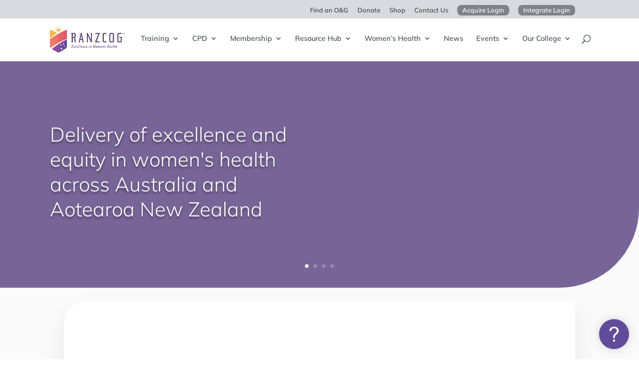

--- FILE ---
content_type: text/css
request_url: https://ranzcog.edu.au/wp-content/plugins/heartburst-ranzcog-digital-syllabus/public/css/heartburst-ranzcog-digital-syllabus-public.css?ver=1.0.2
body_size: 2799
content:
.digital_syllabus_wrapper {
	--grey-dark: #212529;
	--grey: #868E96;
	--grey-mid: #d9d9e0;
	--grey-light: #E9ECEF;
	--grey-pale: #F6F6F6;
	--orange: #EF8266;
	--orange-light: #F5B3A2;
	--orange-pale: #FCE6E0;
	--purple: #614C9A;
	--purple-light: #ECDFF5;
	--purple-pale: #E7E1F74A;
	--violet: #995099;
	--violet-light: #C691C6;
	--violet-pale: #EBDCEB;
	--red: #CC4662;
	--red-light: #CC466233;
	--outcomes: var(--purple);
	--assessments: var(--violet);
	--procedures: var(--orange);
	--search: var(--red);
	--box-shadow: 1px 0 5px 2px #0000001A;
	--border-radius-small: 4px;
	--border-radius-medium: 8px;
	--border-radius-large: 20px;
	/*--border-radius-full: 9999px;*/
	color: var(--grey-dark);
	font-size: 1rem;
}

.digital_syllabus_wrapper #digital_syllabus_filters {
	margin-bottom: 2rem;
	background-color: white;
	box-shadow: 1px 0 5px 10px white;
}

.digital_syllabus_wrapper .syllabus-tabs {
	margin: 0 auto;
	display: flex;
	align-items: center;
	justify-content: center;
	gap: 0.5rem;
	padding: 0;
}

.digital_syllabus_wrapper .syllabus-tabs li {
	list-style: none;
	flex: 0;
	white-space: nowrap;
	border: 2px solid var(--grey-mid);
	border-bottom: 4px solid var(--purple);
	border-radius: var(--border-radius-large) var(--border-radius-large) 0 0;
	margin: 0;
	background-color: white;
}

.digital_syllabus_wrapper .syllabus-tabs li h2 {
	padding: 0;
	margin: 0;
	text-align: center;
}

.digital_syllabus_wrapper .syllabus-tabs li h2 a {
	padding: 0.5rem 2rem;
	line-height: 3;
	color: var(--purple);
	font-weight: bold;
	font-size: 1rem;
	text-decoration: none;
	/*text-decoration-thickness: 4px;*/
	/*text-underline-offset: 10px;*/
}

.digital_syllabus_wrapper .syllabus-tabs li:has(a#outcomes_tab) {
	border-bottom-color: var(--outcomes);
}

.digital_syllabus_wrapper .syllabus-tabs li:has(a#assessments_tab) {
	border-bottom-color: var(--assessments);
}

.digital_syllabus_wrapper .syllabus-tabs li:has(a#procedures_tab) {
	border-bottom-color: var(--procedures);
}

.digital_syllabus_wrapper .syllabus-tabs li:has(a#search_tab) {
	border-bottom-color: var(--search);
}

.digital_syllabus_wrapper .syllabus-tabs li:has(a[aria-selected=true]) {
	background-color: var(--grey-mid);
}

.digital_syllabus_wrapper .syllabus-tab-content {
	background-color: var(--grey-mid);
	border-radius: var(--border-radius-medium);
}

.digital_syllabus_wrapper .syllabus-tab-content:not(.active) {
	display: none;
}

.digital_syllabus_wrapper form {
	padding: 2rem;
	display: flex;
	flex-wrap: wrap;
	gap: 1rem;
	justify-content: center;
}

.digital_syllabus_wrapper form input:not([type=checkbox]) {
	border: 1px solid var(--grey);
	background-color: white;
	border-radius: var(--border-radius-medium);
	padding: 0.5rem 1rem;
	line-height: 1;
	font-size: 1rem;
}

.digital_syllabus_wrapper form button {
	background-color: var(--purple);
	border-radius: var(--border-radius-medium);
	padding: 0.5rem 1rem;
	color: white;
	font-weight: bold;
	font-size: 1rem;
	border: none;
	cursor: pointer;
}

.digital_syllabus_wrapper form#outcomes-form button {
	background-color: var(--outcomes);
}

.digital_syllabus_wrapper form#assessments-form button {
	background-color: var(--assessments);
}

.digital_syllabus_wrapper form#procedures-form button {
	background-color: var(--procedures);
}

.digital_syllabus_wrapper form#search-form button {
	background-color: var(--search);
}

.digital_syllabus_wrapper form button img {
	margin-right: 0.5rem;
	vertical-align: text-bottom;
}

.digital_syllabus_wrapper form button[disabled] {
	opacity: 0.25;
	cursor: default;
}

.digital_syllabus_wrapper legend {
	font-weight: bold;
}

.digital_syllabus_wrapper legend .required {
	color: var(--red);
}

.digital_syllabus_wrapper legend:has(+ details[disabled]) {
	color: var(--grey);
}

.digital_syllabus_wrapper details {
	position: relative;
	cursor: pointer;
}

.digital_syllabus_wrapper details[disabled] {
	color: var(--grey);
	cursor: default;
}

.digital_syllabus_wrapper details summary {
	border: 1px solid var(--grey);
	background-color: white;
	border-radius: var(--border-radius-medium);
	padding: 0.325rem 1.375rem 0.325rem 0.875rem;
}

.digital_syllabus_wrapper details summary::marker,
.digital_syllabus_wrapper details summary::-webkit-details-marker {
	content: none;
	font-size: 0;
}

.digital_syllabus_wrapper details summary::after {
	display: block;
	content: url("../images/chevron-updown.svg");
	position: absolute;
	right: 0.625rem;
	top: 50%;
	transform: translateY(-50%);
}

.digital_syllabus_wrapper details[open] .options {
	position: absolute;
	box-shadow: var(--box-shadow);
	width: 120%;
	background-color: white;
	max-height: 50vh;
	overflow-y: auto;
	z-index: 1;
}

.digital_syllabus_wrapper details[open] .options p {
	padding: 0.5rem;
	font-weight: bold;
}

.digital_syllabus_wrapper details[open] .options ul {
	padding: 3px;
}

.digital_syllabus_wrapper details[open] .options ul li {
	list-style: none;
	margin: 0 0 0.2rem;
}

.digital_syllabus_wrapper details[open] .options ul label {
	display: block;
	padding-left: calc(21px + 1rem);
	text-indent: calc(-19px - 1rem);
}

.digital_syllabus_wrapper details[open] .options ul label:hover {
	background-color: var(--grey-pale);
}

.digital_syllabus_wrapper details[open] .options ul label:has(input:checked) {
	background-color: var(--purple-pale);
	color: var(--purple);
}

.digital_syllabus_wrapper details[open] .options ul label input[type=checkbox] {
	accent-color: black;
	transform: scale(1.5);
	margin: 0 0.5rem;
	border-color: var(--grey-pale);
}

.digital_syllabus_wrapper details[open] .options ul ul {
	padding-left: 1.5rem;
}

.digital_syllabus_wrapper .reset {
	text-align: center;
}

.digital_syllabus_wrapper .reset a {
	background-color: var(--purple);
	border-radius: var(--border-radius-medium);
	padding: 0.5rem 1rem;
	color: white;
	font-weight: bold;
	font-size: 1rem;
	border: none;
	text-decoration: none;
}

.digital_syllabus_wrapper .reset a:hover {
	color: white;
}

.digital_syllabus_wrapper .export-share {
	text-align: center;
}

.digital_syllabus_wrapper .export-share div.trigger_modal {
	display: inline-block;
	padding: 1rem;
	text-decoration: none;
	color: var(--grey-dark);
	cursor: pointer;
}

.digital_syllabus_wrapper .export-share div.trigger_modal > img {
	vertical-align: text-bottom;
	padding: 2px;
}

.digital_syllabus_wrapper .export-share div.trigger_modal h2 {
	font-size: 1rem !important;
	color: var(--purple) !important;
	font-weight: 600 !important;
	text-align: center;
}

.digital_syllabus_wrapper .export-share div.trigger_modal ul {
	display: flex;
	flex-wrap: wrap;
	min-width: 25rem;
	padding: 0;
	gap: 1rem;
}

.digital_syllabus_wrapper .export-share div.trigger_modal ul li {
	list-style: none;
	background-color: var(--purple-light);
	border-radius: var(--border-radius-medium);
	flex: 1 0 10rem;
}

.digital_syllabus_wrapper .export-share div.trigger_modal ul li a {
	display: flex;
	align-items: center;
	gap: 10px;
	color: var(--grey-dark);
	text-decoration: none;
}

.digital_syllabus_wrapper .export-share div.trigger_modal ul li a img {
	background-color: var(--purple);
	width: 32px;
	height: 32px;
	padding: 10px;
	border-radius: var(--border-radius-medium) 0 0 var(--border-radius-medium);
}

.digital_syllabus_wrapper .back-to-top {
	text-align: center;
	margin-top: 3rem;
}

.digital_syllabus_wrapper .back-to-top a {
	color: var(--violet);
	text-decoration: none;
	border: 1px solid var(--violet);
	border-radius: var(--border-radius-medium);
	padding: 0.625rem 1.375rem;
}

.digital_syllabus_wrapper .results.no_results {
	border-radius: var(--border-radius-medium);
	padding: 1rem;
	text-align: center;
	background-color: var(--purple-pale);
}

.digital_syllabus_wrapper .results.loading h2::before {
    display: block;
    position: absolute;
    top: -2rem;
    left: calc(50% - 1rem);
    border-radius: 50%;
    border: 3px dotted var(--grey-dark);
    animation: spin 4s linear infinite;
    width: 1.5rem;
    height: 1.5rem;
    content: "";
}

@keyframes spin { 
    100% {
        transform: rotate(360deg); 
    } 
}

.digital_syllabus_wrapper .results > h2 {
	text-align: center;
	color: var(--purple) !important;
	position: relative;
}

.digital_syllabus_wrapper .results .toggle {
	cursor: pointer;
}

.digital_syllabus_wrapper .results .trigger_modal {
	position: relative;
	cursor: help;
	display: inline-block;
	padding: 0 0.5rem;
}

.digital_syllabus_wrapper .results .trigger_modal > img {
    scale: 1.5;
}

.digital_syllabus_wrapper .results .trigger_modal .modal_content {
	position: absolute;
	top: 100%;
	left: 50%;
	transform: translateX(-50%);
	z-index: 10;
	background-color: white;
	color: var(--grey-dark);
	box-shadow: var(--box-shadow);
	border-radius: var(--border-radius-medium);
	width: max-content;
	padding: 1rem;
	max-width: 90vw;
	max-height: 90vh;
	overflow-y: auto;
	cursor: default;
	text-align: left;
	white-space: normal;
	display: none;
	animation: fade-in 0.5s forwards;
}

.digital_syllabus_wrapper .results .trigger_modal .modal_content.active {
	display: block;
}

.digital_syllabus_wrapper .results .trigger_modal .modal_content .close_modal {
	position: absolute;
	top: 0;
	right: 0;
	border: none;
	background: none;
	cursor: pointer;
	padding: 0.25rem;
	opacity: 0.75;
}

.digital_syllabus_wrapper .results .trigger_modal .modal_content .close_modal img {
	width: 16px;
	height: 16px;
}

.digital_syllabus_wrapper .results .trigger_modal .modal_content table {
	margin-bottom: 0;
	border-spacing: 0.25rem;
	border-collapse: separate;
	padding: 0 !important;
}

.digital_syllabus_wrapper .results .trigger_modal .modal_content table tr {
	border-bottom: none !important;
}

.digital_syllabus_wrapper .results .trigger_modal .modal_content table th {
	background-color: var(--purple-pale);
	color: var(--purple);
	padding: 0.2rem !important;
	border-radius: var(--border-radius-small);
}

.digital_syllabus_wrapper .results .trigger_modal .modal_content table td {
	font-weight: normal;
	padding: 0.2rem !important;
}

.digital_syllabus_wrapper .results .thead {
    background-color: transparent !important;
}

.digital_syllabus_wrapper .results .tbody .tr {
    background-color: white !important;
}

.digital_syllabus_wrapper .results .section {
	border: 1px solid var(--grey-light);
	margin: 0;
}

.digital_syllabus_wrapper .results .section .tr {
	border-bottom: 1px solid var(--grey-light) !important;
}

.digital_syllabus_wrapper .results .section .th {
	text-align: center;
	vertical-align: bottom;
	padding: 12px 20px !important;
}

.digital_syllabus_wrapper .results .section .th .trigger_modal > img {
	filter: invert(100%);
}

.digital_syllabus_wrapper .results .section .td {
	vertical-align: top;
	padding: 6px 20px;
}

.digital_syllabus_wrapper .results .section .td:first-of-type .trigger_modal.footnote {
	display: inline-block;
}

.digital_syllabus_wrapper .results .search-highlight {
	display: inline-block;
	border-radius: var(--border-radius-medium);
	background-color: var(--red-light);
}

.digital_syllabus_wrapper .results .results-inner {
	box-shadow: var(--box-shadow);
	margin-top: 2rem;
	border-radius: var(--border-radius-medium);
	min-width: fit-content;
}

.digital_syllabus_wrapper .results .results-inner h3 {
	background-color: var(--grey-pale);
	color: var(--purple) !important;
	padding: 12px 20px;
	border-bottom: 1px solid var(--grey-light);
	margin: 0;
}

.digital_syllabus_wrapper .results .results-inner a.toggle {
	float: right;
	font-size: 0.875rem;
	color: var(--grey-dark);
	text-decoration: none;
}

.digital_syllabus_wrapper .results .results-inner th > a.toggle {
	font-weight: normal;
}

.digital_syllabus_wrapper .results .results-inner .procedures th a.toggle, .digital_syllabus_wrapper .results .results-inner .knowledge-skills th a.toggle {
	color: white;
}

.digital_syllabus_wrapper .results .results-inner .procedures th a.toggle img, .digital_syllabus_wrapper .results .results-inner .knowledge-skills th a.toggle img {
	filter: invert(100%);
}

.digital_syllabus_wrapper .results .results-inner .outcomes .tr.header {
	background-color: var(--purple);
	color: white;
}

.digital_syllabus_wrapper .results .results-inner .outcomes .tr.header .th:first-of-type {
	text-align: left;
}

.digital_syllabus_wrapper .results .results-inner .outcomes .tr.subheader {
	background-color: var(--purple-pale) !important;
}

.digital_syllabus_wrapper .results .results-inner .outcomes .tr.subheader th {
	color: var(--grey-dark);
	font-weight: bold;
	width: 33.3%;
}

.digital_syllabus_wrapper .results .results-inner .assessments .competencies .th, .digital_syllabus_wrapper .results .results-inner .procedures .competencies .th {
	background-color: var(--grey-pale);
	color: var(--grey-dark);
	font-weight: bold;
	text-align: left;
}

.digital_syllabus_wrapper .results .results-inner .assessments .competencies .trigger_modal:not(.footnote), .digital_syllabus_wrapper .results .results-inner .procedures .competencies .trigger_modal:not(.footnote) {
	float: none;
	background-color: var(--purple);
	color: white;
	border-radius: var(--border-radius-medium);
}

.digital_syllabus_wrapper .results .results-inner .assessments .competencies .trigger_modal .modal_content, .digital_syllabus_wrapper .results .results-inner .procedures .competencies .trigger_modal .modal_content {
	text-decoration: none;
	font-weight: normal;
}

.digital_syllabus_wrapper .results .results-inner .assessments .basic_sciences .th {
	background-color: var(--grey-pale);
	color: var(--grey-dark);
	font-weight: bold;
	text-align: left;
}

.digital_syllabus_wrapper .results .results-inner .assessments .knowledge-skills .tr.header {
	background-color: var(--orange);
	color: white;
}

.digital_syllabus_wrapper .results .results-inner .assessments .knowledge-skills .tr.header .th {
	text-align: left;
}

.digital_syllabus_wrapper .results .results-inner .assessments .knowledge-skills .tr.subheader {
	background-color: var(--orange-light) !important;
}

.digital_syllabus_wrapper .results .results-inner .assessments .knowledge-skills .tr.subheader > .th {
	color: var(--grey-dark);
}

.digital_syllabus_wrapper .results .results-inner .assessments .knowledge-skills .tr.subheader > .th:first-of-type {
	text-align: left;
	width: 80%;
}

.digital_syllabus_wrapper .results .results-inner .assessments .knowledge-skills .tr.subsubheader {
	background-color: var(--orange-pale) !important;
}

.digital_syllabus_wrapper .results .results-inner .assessments .knowledge-skills .tr.subsubheader > .th {
	color: var(--grey-dark);
	text-align: left;
}

.digital_syllabus_wrapper .results .results-inner .assessments .knowledge-skills .tr .td:first-of-type {
	text-align: left;
	width: 80%;
}

.digital_syllabus_wrapper .results .results-inner .assessments .knowledge-skills .tr.subheader > .th .trigger_modal img {
	filter: none;
}

.digital_syllabus_wrapper .results .results-inner .assessments .knowledge-skills .tbody .tr .overflow_handler {
	overflow: hidden;
	text-overflow: ellipsis;
	display: -webkit-box;
	line-clamp: 6;
	-webkit-line-clamp: 6;
	-webkit-box-orient: vertical;
}

.digital_syllabus_wrapper .results .results-inner .assessments .knowledge-skills .tbody .tr .show_more {
	display: inline-block;
	margin-top: 2rem;
	cursor: pointer;
	color: var(--orange);
	text-decoration: underline;
}

.digital_syllabus_wrapper .results .results-inner .assessments .knowledge-skills .tbody .tr .td:not(:first-of-type) {
	text-align: center;
}

.digital_syllabus_wrapper .results .results-inner .assessments .knowledge-skills .tbody .tr .td .selected {
	display: inline-block;
	background-color: var(--orange-pale);
	border-radius: var(--border-radius-large);
	font-weight: bold;
	margin: 0.125rem 0;
	padding: 0 0.75rem;
}

.digital_syllabus_wrapper .results .results-inner .assessments .enabling .tr.header {
	background-color: var(--violet);
	color: white;
}

.digital_syllabus_wrapper .results .results-inner .assessments .enabling .tr.header > .th:first-of-type {
	text-align: left;
	width: 80%;
}

.digital_syllabus_wrapper .results .results-inner .assessments .enabling .tr.subheader {
	background-color: var(--violet-pale) !important;
	color: var(--grey-dark) !important;
}

.digital_syllabus_wrapper .results .results-inner .assessments .enabling .tr.subheader .td:not(:first-of-type) {
	text-align: center;
}

.digital_syllabus_wrapper .results .results-inner .assessments .enabling .tr.subheader .td .selected {
	display: inline-block;
	background-color: white;
	border-radius: var(--border-radius-large);
	font-weight: bold;
	margin: 0.125rem 0;
	padding: 0 0.75rem;
}

.digital_syllabus_wrapper .results .results-inner .assessments .enabling .tr.subheader .search-highlight {
	background-color: white;
}

.digital_syllabus_wrapper .results .results-inner .assessments .enabling .tr.subheader .trigger_modal:not(.footnote) {
	float: none;
	background-color: var(--purple);
	color: white;
	border-radius: var(--border-radius-medium);
}

.digital_syllabus_wrapper .results .results-inner .assessments .enabling .tr.subheader .trigger_modal .modal_content {
	text-decoration: none;
}

.digital_syllabus_wrapper .results .results-inner .assessments .enabling p {
    padding-bottom: 0.5rem;
}

.digital_syllabus_wrapper .results .results-inner .procedures .tr.header {
	background-color: var(--orange);
	color: white;
}

.digital_syllabus_wrapper .results .results-inner .procedures .tr.header > .th:first-of-type {
	text-align: left;
}

.digital_syllabus_wrapper .results .results-inner .procedures .tr.subheader {
	background-color: var(--orange-light) !important;
}

.digital_syllabus_wrapper .results .results-inner .procedures .tr.subheader .th {
	color: var(--grey-dark);
	font-weight: bold;
}

.digital_syllabus_wrapper .results .results-inner .procedures .tr.subheader > .th:first-of-type {
	width: 60%;
}

.digital_syllabus_wrapper .results .results-inner .procedures .tr.subheader > .th .trigger_modal img {
	filter: none;
}

.digital_syllabus_wrapper .results .results-inner .procedures .tr.subheader > .th .trigger_modal .modal_content {
	font-weight: normal;
}

.digital_syllabus_wrapper .results .results-inner .procedures .td {
	text-align: center;
	white-space: nowrap;
}

.digital_syllabus_wrapper .results .results-inner .procedures .td:first-of-type {
	text-align: left;
	white-space: normal;
}

.digital_syllabus_wrapper .results .results-inner .procedures .td[rowspan] {
	vertical-align: middle;
}

.digital_syllabus_wrapper .results .results-inner .procedures .td[rowspan=1] {
	vertical-align: top;
}

.digital_syllabus_wrapper .results .results-inner .procedures tfoot td:first-of-type {
	text-align: center;
	color: var(--orange);
	text-decoration: underline;
	cursor: pointer;
	font-weight: bold;
}

@media screen and (max-width: 63.9375rem) {
    .digital_syllabus_wrapper {
        margin-left: -10%;
        margin-right: -10%;
    }

	.digital_syllabus_wrapper .syllabus-tabs {
		/*flex-wrap: wrap;*/
		gap: 0;
		align-items: stretch;
        justify-content: space-between;
	}

	.digital_syllabus_wrapper .syllabus-tabs li {
		/*flex-basis: 100%;*/
		/*order: 1;*/
		/*border-radius: 0;*/
		text-align: center;
		flex: 1 1 auto;
        display: flex;
        align-items: center;
	}

	.digital_syllabus_wrapper .syllabus-tabs li h2 {
	    flex: 1;
	}

	.digital_syllabus_wrapper .syllabus-tabs li:has(a[aria-selected=true]) {
		/*order: 2;*/
	}

	.digital_syllabus_wrapper .syllabus-tabs li h2 a {
		display: inline-block;
		/*width: 100%;*/
		padding: 0.5rem;
        font-size: 0.8rem;
        line-height: 1.2;
        white-space: normal;
	}

	.digital_syllabus_wrapper .syllabus-tab-content {
		border-top-left-radius: 0;
		border-top-right-radius: 0;
	}

	.digital_syllabus_wrapper form {
		padding: 1rem;
		gap: 0.75rem;
	}

	.digital_syllabus_wrapper form fieldset {
		flex: 1 0 auto;
	}

	.digital_syllabus_wrapper form fieldset,
	.digital_syllabus_wrapper form input:not([type=checkbox]),
	.digital_syllabus_wrapper form button {
		width: 100%;
		/*margin-bottom: 1rem;*/
	}

	.digital_syllabus_wrapper .results_wrapper {
	    overflow-y: auto;
	    padding-left: 5px;
        padding-right: 5px;
        margin-right: -8px;
	}

	.digital_syllabus_wrapper .results .results-inner .procedures tfoot td:first-of-type {
		text-align: left;
	}
}

@media screen and (min-width: 64rem) {
    .digital_syllabus_wrapper #digital_syllabus_filters {
        position: sticky;
        top: 145px;
        z-index: 1;
    }

	.digital_syllabus_wrapper form fieldset {
		flex: 1 0 22%;
	}

	.digital_syllabus_wrapper form#outcomes-form fieldset {
		flex-basis: 30%;
	}

	.digital_syllabus_wrapper form input:not([type=checkbox]) {
		width: auto;
	}

	.digital_syllabus_wrapper .results.no_results {
		padding: 10rem;
	}
}

@keyframes fade-in {
	from {
		opacity: 0;
	}

	to {
		opacity: 1;
	}
}


--- FILE ---
content_type: text/css
request_url: https://ranzcog.edu.au/wp-content/themes/Ranzcog/style.css?ver=1759191031
body_size: 7485
content:
/*
Theme Name:     Ranzcog
Theme URI:      https://ranzcog.edu.au
Description:    Custom Divi Child Theme for RANZCOG
Author:         RANZCOG Web Team
Author URI:     https://ranzcog.edu.au
Template:       Divi
Version:        30092025
License:        GNU General Public License v2 or later
License URI:    https://www.gnu.org/licenses/gpl-2.0.html
Text Domain:    ranzcog
*/

/* =============================================================================
    Table of Contents
    ============================================================================= */
/*
 * 1.0 Base Styles
 * 2.0 Typography
 * 3.0 Layout
 * 4.0 Components
 * 5.0 Utilities
 * 6.0 Media/Container Queries
 */

/* =============================================================================
    1.0 Base Styles
    ============================================================================= */

/* -------------------------------------------------------------------------- */
/* 1.1 Box Model */
html {
  box-sizing: border-box;
  font-size: 100%;
}

*,
*::before,
*::after {
  box-sizing: inherit;
}

/* =============================================================================
    2.0 Typography
    ============================================================================= */

/* -------------------------------------------------------------------------- */
/* 2.1 External Links */
/* Adds an external link icon after links that point outside the site */
body a[href^="https"]:not([href^="https://ranzcog.edu.au"]):not([href^="https://www.ranzcog.edu.au"]):not([href^="https://stagingsite.ranzcog.edu.au"]):not([href^="https://sandbox.ranzcog.edu.au"]):not(
    .et_pb_social_network_link a
  ):not(.et_pb_social_icon):not(.et_pb_image a):not(
    .et_pb_main_blurb_image a
  ):not(.dssb-sharing-button a):not(.podcast-icons-wrapper a):not(.app-icons-wrapper a)::after,
body #page-container a[href^="https"]:not([href^="https://ranzcog.edu.au"]):not([href^="https://www.ranzcog.edu.au"]):not([href^="https://stagingsite.ranzcog.edu.au"]):not([href^="https://sandbox.ranzcog.edu.au"]):not(
    .et_pb_social_network_link a
  ):not(.et_pb_social_icon):not(.et_pb_image a):not(
    .et_pb_main_blurb_image a
  ):not(.dssb-sharing-button a):not(.podcast-icons-wrapper a):not(.app-icons-wrapper a)::after {
  font-family: FontAwesome !important;
  font-weight: 900 !important;
  content: "\f35d" !important;
  font-size: 0.75em;
  margin-left: 0.4em !important;
	margin-bottom:0.2em !important;
  display: inline-block;
  vertical-align: middle;
  position: relative;
}


body a[href^="https"]:not([href*="ranzcog.edu.au"]):not(.dssb-sharing-button a) .dipl_button_text:after {display: none}

/* -------------------------------------------------------------------------- */
/* 2.2 Button External Icon */
/* Special handling for external links within buttons */
body
  #page-container
  .et_pb_section
  a[href^="https"]:not([href^="https://ranzcog.edu.au"]):not([href^="https://www.ranzcog.edu.au"]):not([href^="https://stagingsite.ranzcog.edu.au"]):not([href^="https://sandbox.ranzcog.edu.au"]).et_pb_button:after {
  font-family: FontAwesome !important;
  font-size: 0.75em !important;
  font-weight: 900 !important;
  margin-left: 0.8em !important;
	margin-bottom:0.2em !important;
  display: inline-block;
  vertical-align: middle;
  position: relative;
}

/* -------------------------------------------------------------------------- */
/* 2.3 Document Library Pro Button */
/* Custom styling for document library buttons */
body.et_pb_button_helper_class .dlp-table-document-link-wrap .et_pb_button.document-library-pro-button {
  color: #614c9a;
  background: none;
  text-decoration: none;
  min-height: none;
  padding: 0 !important;
}

body.et_pb_button_helper_class .dlp-table-document-link-wrap .et_pb_button.document-library-pro-button:hover {
    text-decoration: underline;
    color: #614c9a !important;
    background: none;
}

/* =============================================================================
    3.0 Layout
    ============================================================================= */

/* -------------------------------------------------------------------------- */
/* 3.1 Header Components */

/* 3.1.1 Header Search */
/* Modal search overlay and form styling */
#header_search .dipl_modal_inner_wrap {
  max-width: 60rem;
  overflow: visible;
}

#header_search .dipl_ajax_search {
  width: 100%;
}

body #header_search .dipl_modal_body {
  overflow: visible !important;
}

#header_search .dipl_ajax_search_field {
  border-radius: 0;
}
/* correcting height of span and styling for desktop view only*/
@media only screen and (min-width:1037px){

.et-search-form .et-search-field {
  height: 32px; 
  padding: 4px 10px;
  font-size: 16px;
  background-color: #f5f5f5; 
  border-radius: 8px; 
  box-sizing: border-box;

}
}
/* 3.1.2 Desktop Navigation (1037px+) */
/* Main menu styling for desktop view */
@media screen and (min-width: 1037px) {
  #top-menu ul.sub-menu {
    width: 380px !important;
    padding-left: 0px !important;
    padding-right: 0px !important;
  }

  #top-menu ul.sub-menu a {
    width: 380px !important;
    max-width: 23rem;
    border-bottom: 1px solid rgba(128, 128, 128, 0.15);
    margin-bottom: 10px;
    transition: 0s !important;
  }

  #top-menu ul.sub-menu a:hover {
    background: none !important;
    opacity: 1 !important;
	text-decoration:underline;
    color: #614c9a;
  }

  #top-menu-nav > ul > li > a:hover {
    transition: 0s !important;
  }

  #top-menu > li > a:hover {
    color: #614c9a;
	text-decoration:underline;
    opacity: 1 !important;
  }
/*styling for integrate and acquire*/
  .menu-item-29610 a, .menu-item-43 a{
  padding: 4px 10px !important;
  background-color: #7f828a !important; 
  color: white !important;
  border: none;
  border-radius: 8px;
  cursor: pointer;
  font-family: inherit;
  font-size: 1em;
  display: inline-block;
  transition: background-color 0.1s ease !important;
  }
  .menu-item-29610 a:hover, .menu-item-43 a:hover{
	background-color: #423365 !important;
	opacity: 1 !important;
  }
}
/*allowing vertical scroll on submenu and adjusting to prevent last item on menu from cutting off*/
@media (max-height: 820px) {
  .sub-menu {
    max-height: calc(100vh - 150px); 
	max-width:100vw;
    overflow-y: auto;
    overflow-x: hidden;
    white-space: normal;
    word-wrap: break-word;
    box-sizing: border-box;
  }
	
	
}

#top-menu> li:last-child>.sub-menu{
		right:1px;
}
/* 3.1.3 Mobile Navigation (1036px-) */
/* Mobile menu styling for smaller screens */
@media screen and (max-width: 1036px) {
  #mobile_menu ul.sub-menu {
    margin: 0;
  }

  #mobile_menu ul.sub-menu a {
    transition: 0s;
  }

  #mobile_menu li.current-menu-item > a {
    color: #614c9a!important;
  }

  #mobile_menu li.current-menu-item > a:hover {
    color: white;
  }

  .et_mobile_menu .menu-item-has-children > a {
    transition: 0s;
  }
}


@media screen and (min-width: 1037px) and (max-width: 1440px) {
    #main-header #top-menu a {font-size: .9rem}
    .et_header_style_left #et-top-navigation {padding-left: 10rem!important}
    #top-menu li:not(#top-menu>li:last-child) {padding-right: 12px!important}
}

/* 3.1.4 Custom Header Breakpoint (1037px-) */
/* Custom breakpoint to switch to mobile menu */

/* increase menu container width to prevent menu item wrap */
@media (min-width: 1201px) and (max-width:1440px){
	#main-header .container{
	width:85%!important;
	}
}
@media (min-width: 1037px) and (max-width:1200px){
	#main-header .container{
		width:97%!important;
	}
}
@media (max-width: 1036px) {
  /* Search Form */
  #main-header .et-search-form {
    width: 100% !important;
    max-width: 100% !important;
    background: #f5f5f5 !important;
    float: left !important;
  }

  .et-search-form input {
    left: 10%;
  }

  span.et_close_search_field {
    right: 10%;
  }

  /* Navigation Layout */
  #main-header .container {
    width: 100%;
    box-sizing: border-box;
    padding-right: 10%;
    padding-left: 10%;
  }

  .et_header_style_left {
    #et-top-navigation {
      float: right !important;
      display: block !important;
      padding-top: 24px !important;
      padding-right: 0 !important;
    }

    #top-menu-nav {
      display: block !important;
      float: left !important;
      line-height: 0 !important;
    }

    .logo_container {
      width: auto !important;
    }

    #et_top_search {
      position: relative !important;
      margin: 0 35px 0 0 !important;
      float: left !important;
      vertical-align: middle !important;
      display: block !important;
    }
  }

  /* Mobile Menu Triggers */
  #et_mobile_nav_menu {
    display: block !important;

  }
  .et_mobile_menu .menu-item-has-children>a {font-weight: normal!important;}

  #top-menu {
    display: none !important;
  }

  #et_search_icon:before {
    top: 7px !important;
  }

  /* Header Position */
  .et_fixed_nav #main-header {
    position: absolute;
  }

  .et_secondary_nav_only_menu #top-header {
    display: none;
  }
}

/* 3.1.5 Sticky Tablet & Mobile Menu (1036px-) */
/* Makes the mobile header stick to top and hide on scroll */
@media (max-width: 1036px) {
  #main-header.mobile-sticky-nav {
    position: fixed;
    top: 0;
    left: 0;
    right: 0;
    z-index: 9999;
    transition: transform 0.3s ease;
  }

  #main-header.mobile-sticky-nav.hide-on-scroll {
    transform: translateY(-100%);
  }

  body {
    padding-top: 0 !important; 
  }
}

/* body.mobile-menu-open {
    overflow: hidden;
    position: fixed;
    width: 100%;
} */

#mobile_menu {overflow: auto!important;max-height: 100svh;}

.et_pb_sticky_module {z-index: 100!important}

/* 3.1.6 Logo link height correction */
/* Fixes logo container sizing issues */
.logo_container a {display: inline-block; width: auto;height: auto;line-height: 0;}
.et_fixed_nav .logo_container a img#logo {width: 100%;height: auto;padding-right: 0!important;max-width: 9.375rem!important;}
.et-fixed-header .logo_container a img#logo {max-width: 8rem!important}

/* -------------------------------------------------------------------------- */
/* 3.2.0 Mobile Collapsible Menu */
/* Expandable mobile menu with toggles */
@media (max-width: 1036px) {

  /* 3.2.1 Toggle placeholder */
  ul.et_mobile_menu li.menu-item-has-children .mobile-toggle,
  ul.et_mobile_menu li.page_item_has_children .mobile-toggle,
  .et-db #et-boc .et-l ul.et_mobile_menu li.menu-item-has-children .mobile-toggle,
  .et-db #et-boc .et-l ul.et_mobile_menu li.page_item_has_children .mobile-toggle {
    width: 44px;
    height: 100%;
    padding: 0 !important;
    max-height: 44px;
    position: absolute;
    right: 0;
    top: 0;
    z-index: 999;
    background-color: transparent;
    border-bottom: 0;
    text-align: center;
    fill: #614c9a;
  }

  /* 3.2.2 Parent-item positioning */
  ul.et_mobile_menu > li.menu-item-has-children,
  ul.et_mobile_menu > li.page_item_has_children,
  ul.et_mobile_menu > li.menu-item-has-children .sub-menu li.menu-item-has-children,
  .et-db #et-boc .et-l ul.et_mobile_menu > li.menu-item-has-children,
  .et-db #et-boc .et-l ul.et_mobile_menu > li.page_item_has_children,
  .et-db #et-boc .et-l ul.et_mobile_menu > li.menu-item-has-children .sub-menu li.menu-item-has-children {
    position: relative;
  }

  /* 3.2.3 Parent-link background */
  .et_mobile_menu .menu-item-has-children > a,
  .et-db #et-boc .et-l .et_mobile_menu .menu-item-has-children > a {
    background-color: transparent;
  }

  /* 3.2.4 Hide sub-menu by default */
  ul.et_mobile_menu .menu-item-has-children .sub-menu,
  #main-header ul.et_mobile_menu .menu-item-has-children .sub-menu,
  .et-db #et-boc .et-l ul.et_mobile_menu .menu-item-has-children .sub-menu,
  .et-db #main-header ul.et_mobile_menu .menu-item-has-children .sub-menu {
    display: none !important;
    visibility: hidden !important;
  }

  /* 3.2.5 Show sub-menu when toggled */
  ul.et_mobile_menu .menu-item-has-children .sub-menu.visible,
  #main-header ul.et_mobile_menu .menu-item-has-children .sub-menu.visible,
  .et-db #et-boc .et-l ul.et_mobile_menu .menu-item-has-children .sub-menu.visible,
  .et-db #main-header ul.et_mobile_menu .menu-item-has-children .sub-menu.visible {
    display: block !important;
    visibility: visible !important;
  }

  /* 3.2.6 Icon positioning */
  ul.et_mobile_menu li.menu-item-has-children .mobile-toggle .dt-icons,
  .et-db #et-boc .et-l ul.et_mobile_menu li.menu-item-has-children .mobile-toggle .dt-icons {
    top: 10px;
    position: relative;
  }

  /* 3.2.7 Hide close icon when closed */
  ul.et_mobile_menu li.menu-item-has-children:not(.dt-open) .mobile-toggle .dt-close-icon,
  .et-db #et-boc .et-l ul.et_mobile_menu li.menu-item-has-children:not(.dt-open) .mobile-toggle .dt-close-icon {
    display: none;
  }

  /* 3.2.8 Hide open icon when open */
  ul.et_mobile_menu li.menu-item-has-children.dt-open > .mobile-toggle .dt-open-icon,
  .et-db #et-boc .et-l ul.et_mobile_menu li.menu-item-has-children.dt-open > .mobile-toggle .dt-open-icon {
    display: none;
  }

  /* 3.2.9 Reset all sub-menu link borders */
  .et_mobile_menu li ul li > a {
    border-bottom: 0;
    border-top:    0;
  }

  /* 3.2.10 Border-top on the next item after an open menu */
  ul.et_mobile_menu > li.dt-open + li {
    border-top: 1px solid rgba(0, 0, 0, .03) !important;
  }

  /* 3.2.11 Indent nested menu items */
  .et_mobile_menu li li {
    padding-left: 2%;
    /* border: 2px solid #cc0000;
    box-shadow: 0 4px 8px rgba(0, 0, 0, 0.2);
    background-color: #000000;
    color: #cc0000;
    border-radius: 4px; */
    margin: 2px 0;
  }
}

/* 3.3.0 Header Search */
/* Mobile header search adjustments */
@media screen and (max-width: 1036px) {
    #page-container {padding-top: 80px!important}
}

/* -------------------------------------------------------------------------- */
/* 3.4 Post Archive Template (News Archive) */
/* 3.4.1 News Hero */
/* Hero section with search and filter options for news archives */
.hero_news .hero_news_filters > .et_pb_column {display: flex; gap: 2rem; align-items: center;}
.hero_news .hero_news_filters .hero_news_filters_search {flex: 1 0; margin-bottom: 0;}
.hero_news .hero_news_filters .hero_news_filters_category {flex: 1 0}
.hero_news .hero_news_filters .hero_news_filters_or {margin-bottom: 0;}
#ranzcog-category-filter select {-webkit-appearance: none;-moz-appearance: none;appearance:none;padding-right: 2rem;background-image: url('/wp-content/uploads/chevron-updown.svg');background-repeat: no-repeat;background-position: right 1rem center;background-size: 1rem auto; min-width: 11rem;}
.hero_news_filters select {font-size: 14px; color: #666;padding-top: 0.715em !important;padding-right: 0.715em !important;padding-bottom: 0.715em !important;padding-left: 0.715em !important; width: 100%}
.hero_news_filters .et_pb_search.et_pb_hide_search_button input.et_pb_s::placeholder {font-size: 14px; color: #666;}

/* 3.4.2 News Featured */
/* Featured news articles styling with cards layout */
.news_featured_card .post-content {padding: 2rem }
.news_featured_card .custom-type-badge {display: none;}
.news_featured_card .et_pb_post img {height: 15.5rem!important; object-fit: cover}
.news_featured_card .et_pb_post .post-media {width: 30%}
.news_featured_card .et_pb_post_extra.el_dbe_list .post-media+.post-content {width: calc(70% - 20px)}

.news_featured_card .post-content {display: flex; flex-direction: column;}
.news_featured_card .el-read-more-btn {margin-top: auto;}

@media screen and (max-width: 980px) {
  .hero_news .hero_news_filters > .et_pb_column {flex-direction: column; align-items: flex-start; gap: 1rem}
  .hero_news .hero_news_filters .et_pb_module {width: 100%; max-width: 23rem;}
  .news_featured_card .et_pb_post {flex-direction: column;}
  .news_featured_card .et_pb_post .post-media {width: 100%}
  .news_featured_card .et_pb_post img {height: 16.875rem!important}
  
  .post-content {width: 100%!important}
  .news_featured_card .el-read-more-btn {margin-top: 2rem;}
}

/* -------------------------------------------------------------------------- */
/* 3.5 Post Category Archive Template (News Category Archive) */
/* Category-specific archive page styling */
.hero_news_content img {border-radius: .5rem}
.hero_news_content .hero_news_content_wrap {display: flex; flex-direction: column;}
.hero_news_content .hero_news_content_wrap .hero_news_filters_search {margin-top: auto;}

/* -------------------------------------------------------------------------- */
/* 3.6 Single Post Template */
/* Layout and styling for single post views */
.post_hero_layout .post_hero_image img {border-radius: .5rem}
.post_hero_layout .post_hero_content_wrap {display: flex; flex-direction: column; padding: 1rem 0; height: 100%!important}

.post_hero_layout .post_hero_content_wrap .post_hero_date .et_pb_text_inner::before {
  content: "\e023"; font-family: 'ETmodules';margin-right: 0.5rem;display: inline-block;}

.post_hero_layout .post_hero_content_wrap .post_hero_categories .et_pb_text_inner::before {content: "\e018"; color: #614C9A;font-family: 'ETmodules';margin-right: 0.5rem;display: inline-block;}

.post_main_footer_nav {border-top: 2px solid #E5E7EB;}
.post_main_footer_share .dssb-sharing-button .dssb-sharing-icon {transition: .2s ease-in-out;}
.post_main_footer_share .dssb-sharing-button .dssb-sharing-icon:hover {background: #995099; color: white}

/* -------------------------------------------------------------------------- */
/* 3.7 Search Template */
/* 3.7.1 Search Header */
/* Search page header with search field and title */
.search_hero_wrap .hero_search_layout .hero_search_heading {margin-bottom: 0;}
.search_hero_wrap .hero_search_layout .hero_search_header h1 {padding-bottom: 1rem}
.search_hero_wrap .hero_search_layout .hero_search_field {margin-bottom: 1rem;}

/* 3.7.2 Search Results Count */
/* Results counter display */
.search_hero_wrap .hero_search_layout .hero_search_results .facetwp-facet-result_count {margin-bottom: 0}

/* 3.7.3 Content Type Filter */
/* Filter dropdown for content types */
.search_main_filters #ranzcog-search-filter-dropdown {margin-bottom: 0}
.search_main_filters #ranzcog-search-filter-dropdown {border-radius: 3rem; padding: 0.5rem; border-color: #868E96}
.search_main_filters #ranzcog-search-filter-dropdown {-webkit-appearance: none;-moz-appearance: none;appearance:none;padding-right: 2rem;background-image: url('/wp-content/uploads/chevron-updown.svg');background-repeat: no-repeat;background-position: right 0.25rem center;background-size: 1rem auto; min-width: 11rem;}
.search_main_filters #ranzcog-search-filter-dropdown:hover {cursor: pointer!important; width: 3rem!important}

/* 3.7.4 Search Results Cards */
/* Search results display as cards */
.search_main_results .post-media {height: 16.5rem;}
.search_main_results .post-media img {background: #f6f6f6;}
.search_main_results .post-content {padding: 1rem 0; display: flex; flex-direction: column;}
.search_main_results .el-read-more-btn {margin-top: auto}

/* 3.7.5 Post Type Badges */
/* Visual indicators for different content types */
.post-media {position: relative;}
.custom-type-badge {z-index: 10!important; position: absolute; top: 1rem; left: 1rem; padding: .8rem 1rem; border-radius: 1rem; font-size: .875rem; }
.search_main_results .type-page .custom-type-badge {background: #604b99 !important; color: white;}
.search_main_results .type-post .custom-type-badge {background: #e05069 !important; color: white !important;}
.search_main_results .type-attachment .custom-type-badge {background: #F8B641 !important; color: white;}
/*.search_main_results .type-ajde_events .custom-type-badge {background: #614C9A; color: white;}*/

@media screen and (max-width: 980px) {
    .search_main_results .post-media {width: 100%!important; margin-right: 0!important; height: auto!important;}
    .search_main_results .post-media img {max-height: 16.5rem; object-fit: cover}
    .search_main_results .post-content {padding: 2rem}
}

@media screen and (max-width: 767px) {
    .search_main_results .post-content {padding: 1rem}
}
/* -------------------------------------------------------------------------- */
/* 3.8 Set simple banner to top of page */

#simple-banner {
  position: fixed !important;
  top: 0;
  left: 0;
  right: 0;
  z-index: 99999;
  width: 100%;
}

/* =============================================================================
    4.0 Components
    ============================================================================= */

/* -------------------------------------------------------------------------- */
/* 4.1 Breadcrumbs */
/* Site navigation breadcrumb trail */
.breadcrumbs_wrap {
  padding-top: 1rem;
  padding-bottom: 1rem;
}
.breadcrumbs_contain {
  max-width: 1600px;
  margin: 0 auto;
  width: 80%;
}
.breadcrumbs_contain #breadcrumbs {
  font-size: 12px;
}
.breadcrumbs_contain #breadcrumbs a {
  text-decoration: none;
}
.breadcrumbs_contain #breadcrumbs a:hover {
  text-decoration: underline;
}

/* -------------------------------------------------------------------------- */
/* 4.2 CTA List Cards */
/* Call to action cards with image and text */
.cta_list_card .et_pb_blurb_content {margin: 0; width: 100%; max-width: none; display: flex; flex-direction: column; height: 100%;}
.cta_list_card .et_pb_main_blurb_image {margin-bottom: -2.5rem;}
.cta_list_card .et_pb_main_blurb_image .et_pb_image_wrap img {aspect-ratio: 16 / 9; object-fit: cover; width: 100%; height: auto; display: block; overflow: hidden;}
.cta_list_card .et_pb_blurb_content .et_pb_blurb_container {width: 88%; margin: 0 auto; padding: 2rem; border-radius: 0.5rem; background: white; box-shadow: 0 4px 12px rgba(0, 0, 0, 0.2); border: 1px solid #c9c9c9; position: relative; height: 100%;}
.cta_list_card .et_pb_blurb_content .et_pb_blurb_container h4 {font-size: 1.5rem !important;}
.cta_list_card .et_pb_blurb_content .et_pb_blurb_container .cta_list_card_link {color: white; border: 2px solid #614c9a; border-radius: 8px; font-size: 16px; text-decoration: none; background-color: #614c9a; padding: 8px 16px 8px 16px;}
.cta_list_card .et_pb_blurb_content .et_pb_blurb_container .cta_list_card_link:hover {background: #423365; cursor: pointer; border: 2px solid #423365;}
.cta_list_card .et_pb_blurb_content .et_pb_blurb_container .cta_list_card_link:after {content: "\35"; font-family: "ETmodules"; line-height: 1; -webkit-font-smoothing: antialiased; -moz-osx-font-smoothing: grayscale; margin-left: 0.1em;}
.cta_list_card .et_pb_blurb_content .et_pb_blurb_container:after {content: ""; position: absolute; top: 25px; left: -1px; bottom: 25px; background-color: rgba(0, 0, 0, 0); border-left: 2px solid rgba(97, 76, 154, 1); transition: none; transform: translateX(0); pointer-events: none;}

/* -------------------------------------------------------------------------- */
/* 4.3 Slider - Text Left Aligned */
/* Hero slider with text aligned to the left */
.et_pb_slides .et_pb_slide .et_pb_slide_description { float:left !important; padding-left:100px !important; text-shadow: 0 1px 3px rgba(0,0,0,.3)!important }
.et_pb_slides .et_pb_slide {padding-right: 0}
.et_pb_slides .et_pb_slide_image {right: 0; width: 50% }
.et_pb_slider .et_pb_slide_image {margin-top: 0 !important;transform: translateY(0) !important;top: 0 !important;}

@media screen and (min-width: 981px) {
  .homeBanner .et_pb_slides .et_pb_slide .et_pb_slide_description {display: flex; flex-direction: column; gap: 1rem}
  }

.hero_buttons {overflow: visible !important; z-index: 10;}
.hero_buttons .et_pb_row {max-width: 87rem}


@media screen and (max-width: 767px){
    .et_pb_slides .et_pb_slider_container_inner {display: flex; flex-wrap: wrap; flex-direction: column;}
    .et_pb_slides .et_pb_slide .et_pb_slide_description {padding-right: 100px; order: 1; height: 50svh !important; padding: 2rem !important; display: flex; flex-direction: column; align-items: center; justify-content: center;}
    .et_pb_slides .et_pb_slide_image {display: flex!important; order: 2; width: 100%; max-height: 50svh; margin-top: 0!important}
    .et_pb_slides .et_pb_slide_image img {height: auto}
    .et_pb_slider .et-pb-controllers {top: 47svh; bottom: initial}
}


/* -------------------------------------------------------------------------- */
/* 4.4 Categories Dropdown */
/* Category selection dropdown styling */
#ranzcog-category-filter {
  position: relative;
  max-width: 100%;
}
#ranzcog-category-filter select {
  width: 100%;
  padding: 12px 48px 12px 16px;
  border: 1px solid #868E96;
  border-radius: 2rem;
  background: #FFF;
  appearance: none;
  cursor: pointer;
}

/* -------------------------------------------------------------------------- */
/* 4.5 News Card Component */
/* Reusable news card layout with consistent styling */
.block_extended .post-content {display: flex; flex-direction: column;}
.block_extended .et_pb_post > .post-media-container {order: 0!important;} /* Image first */
.block_extended .et_pb_post > .post-meta {order: 1!important;} /* Meta data second */
.block_extended .et_pb_post > .post-content {order: 2!important;} /* Content last */
.et_pb_post_extra .post-meta {width: 100%; display: flex; flex-wrap: wrap;}


/* Meta styling for consistent appearance */
.block_extended .post-meta {background: #F6F6F6!important; border: 0!important}
.block_extended .post-categories {padding: 0!important; width: fit-content}
.block_extended .post-categories a {padding: 0!important; color: #4E525D!important; border: none!important}
.block_extended .post-categories a:first-child {margin-right: 0}
.et_pb_post_extra .post-meta {width: 100%; display: flex; flex-wrap: wrap;}
.et_pb_post_extra .el_category_term:not(:first-of-type) {padding-left: .25rem}

/* -------------------------------------------------------------------------- */
/* 4.6 Events */
/* 4.6.1 Event Top */
.eventon_list_event .evoet_c1 {flex: 1 0 10%}
.eventon_list_event .evoet_c3 {flex: 1 0 70%!important}
.eventon_list_event .evoet_dayblock {justify-content: center; align-items: center!important; height: 100%;}
.eventon_list_event .evo_start {align-items: center!important;}
.eventon_list_event :is(.evo_start, .evo_end) * {color: #614C9A}
.eventon_list_event .evo_start .day {font-size: 1rem!important}
.eventon_list_event .evo_start .date {font-size: 2.5rem!importanst}
.eventon_list_event .evo_start .month {font-size: 1.5rem!important; font-weight: bold!important;}
.eventon_list_event .evoet_title {font-weight: 600!important}
.eventon_list_event .evcal_event_subtitle {font-weight: 400; margin-top: .5rem; margin-bottom: 1rem}
.eventon_list_event .evoet_location {display: inline-block!important; width: fit-content;}
.eventon_list_event .evoet_location .evcal_location {background: #423365; width: fit-content; padding: .25rem .5rem!important; border-radius: 3px; color: white; font-weight: bold;}
.eventon_list_event .evoet_c3 i:not(.fa-location-pin) {display: none;}
@media screen and (max-width: 1558px) {
.evo_filter_bar {flex-wrap: wrap; row-gap: 1rem}
.eventon_sorting_section .evo_filter_aply_btns.vis {border-left: none; margin-left: 0}
}



/* 4.6.2 Event Top Mobile */
@media screen and (max-width: 482px) {
    .evcal_list_a {flex-direction: column;}
    .evoet_c1 .evoet_dayblock {justify-content: flex-start!important;}
    .evoet_c1 { margin-bottom: 2rem}
}


/* 4.6.3 Event Bottom */
.evcal_eventcard .evcal_btn {border-radius: .5rem!important;}
.evcal_eventcard .evcal_btn:hover {background: #423365!important; opacity: 1!important;}
.evcal_eventcard .evo_h3 {color: #614C9A!important; font-weight: 500!important; font-size: 26px!important}
.evocard_row .evcal_evdata_icons {padding-top: .25rem}
.evocard_box {background: #f6f6f6}
.learnmore .evcal_evdata_row {background: #614C9A!important; padding: 8px 32px 8px 16px; width: 100%; font-size: 1rem; color: white!important; display: flex; align-items: baseline; justify-content: center; transition: all 300ms ease 0ms;}
.learnmore .evcal_evdata_row:hover {background: #423365!important}
.learnmore .evcal_evdata_row * {color: white!important; font-size: 1rem!important;}
.learnmore .evcal_evdata_row h3 {margin-right: .5rem; text-transform: initial; font-weight: 600!important;}
.learnmore .evcal_evdata_row  .evcal_evdata_icons {display: none;}

/* Hide Events Load More*/
.event_description .evocard_row .evocard_main_image_hold:before {display: none}

/* Event Image height */
.event_description .evocard_main_image_hold .evocard_main_image {max-height: 25rem}

/* Learn More Button */
.event_description #event_learnmore {border-radius: 8px!important; box-shadow: 2px 3px 6px -2px rgba(0, 0, 0, 0.3);}
.event_description .evcal_evdata_row {border-radius: 8px!important}

/* Join Categories Background */
.eventon_list_event .evoet_eventtypes > em:first-child {display: none}
.eventon_list_event .evoet_eventtypes .evoetet_val {order: 0}
.eventon_list_event .evoet_eventtypes {font-weight: bold; background: #423365; width: fit-content; padding: .25rem .5rem!important; border-radius: 3px; color: white!important; font-weight: bold;}
.eventon_list_event .evoet_eventtypes em {font-weight: inherit!important; color: inherit; padding-right: 0!important}

/* Join Tags Background */
.eventon_list_event .evo_event_tags {font-weight: bold}
.eventon_list_event .evo_event_tags {background: #423365; width: fit-content; padding: .25rem .5rem!important; border-radius: 3px; color: white!important; font-weight: bold}
.eventon_list_event .evo_event_tags > em:first-child {display: none;}
.eventon_list_event .evo_event_tags > em {color: inherit; font-weight: inherit!important; padding-right: 0!important}

/* View in my time button */
.eventon_list_event .evcal_evdata_cell .evo_mytime.tzo_trig {color: #ffffff !important; border-width: 2px !important; border-color: #614C9A;border-radius: 8px; background-color: #614C9A; padding: 8px 16px!important; font-weight: 600!important; font-family: 'Mulish', Helvetica, Arial, Lucida, sans-serif; text-transform: initial; box-shadow: 2px 3px 6px -2px rgba(0, 0, 0, 0.3); font-size: 1rem;}
.eventon_list_event .evcal_evdata_cell .evo_mytime.tzo_trig:hover {border-color: #423365 !important;background-image: initial; background-color: #423365; opacity: 1}
.evo_btn_arr:hover i, .evcal_evdata_row .evo_btn_arr:hover i.fa-chevron-right {transform: translateX(0);}

/* Registration button */
.evcal_evdata_cell .evcal_btn {display: flex!important; align-items: center; box-shadow: 2px 3px 6px -2px rgba(0, 0, 0, 0.3); text-transform: initial!important; font-weight: 600!important; font-size: 1rem!important;}
.evcal_evdata_cell .evcal_btn:after {padding-left: .25rem}

/*Map height*/
.evo_metarow_gmap,
.evo_metarow_gmap > div,
.evo_metarow_gmap iframe {
    height: 320px !important;
    max-height: 320px !important;
    min-height: 320px !important;
}
/*Single event page*/

.single-ajde_events {
	#left-area {
    float: none;
    margin: 0 auto;
    width: 100%;
    max-width: 1200px;
}
	#content-area {
    float: none;
    width: 100%;
}
	#page-container #et-boc #et-main-area #main-content .container{
		padding-bottom:32px !important;
	}
	/*remove card header*/
  .desc_trig_outter {
    display: none !important;
  }
  
  .evosin_event_title {
    padding-bottom:64px;
  }
	/*remove social icons*/
	.FacebookShare,.Twitter,.LinkedIn,.EmailShare{
		display:none;
	}
	.evocard_main_image_hold{
		background-color:#f6f6f6;
	}
}
/* =============================================================================
    5.0 Utilities
    ============================================================================= */
/* General utility classes and helper styles */


/* =============================================================================
    6.0 Media/Container Queries
    ============================================================================= */

/* -------------------------------------------------------------------------- */
/* 6.1 Container Setup */
/* Container query setup for responsive components */
.hero_slider {
  container-type: inline-size;
  container-name: threshold-xlarge;
}

@media screen and (max-height:480px){
.hero_slider .et_pb_slide_description  {padding: 6% 2% 6% 0%!important}
}
@media screen and (min-height:481px){
.hero_slider .et_pb_slide_description  {padding: 9% 2% 9% 0%!important}
}

 @media (max-width: 980px) {
.hero_slider .et_pb_slide_description
   {padding: 10% 2% 5% 0%!important}

}

.hero_buttons {
  container-type: inline-size;
  container-name: threshold-xlarge;
}

/* -------------------------------------------------------------------------- */
/* 6.2 Base Utilities */
/* Utility classes that apply at all screen sizes */
.u-border-color-brand {
  border-color: #614c9a !important;
}

/* -------------------------------------------------------------------------- */
/* 6.3 Responsive Utilities */

/* 6.3.1 Above Thresholds */
/* Utility classes that apply above specific container widths */
@container threshold-xlarge (width >=72em) {
  .u-top-small-above {top:  -5rem !important; }
  .u-top-medium-above {top: -10rem !important; }
  .u-margin-bottom-neg-small-above {margin-bottom:  -5rem !important; }
  .u-margin-bottom-neg-medium-above {margin-bottom: -10rem !important; }
  .et-pb-controllers {bottom: 3rem!important;}

  .u-margin-left-none-above {
    margin-left: 0 !important;
  }

  .u-margin-right-none-above {
    margin-right: 0 !important;
  }

  .u-border-radius-none-above {
    border-radius: 0 !important;
  }

  .u-background-white-above {
    background-color: #ffffff !important;
  }

  .u-brand-border-radius-above { border-radius: 0 0.75rem 0 0.75rem !important; }

  .u-padding-none-above { padding: 0 !important; }
  .u-padding-small-above { padding: 1.25rem 1.25rem 1.25rem 0 !important; }
  .u-padding-bottom-small-above { padding-bottom: 2rem!important; }
  .u-grid-above { display: flex !important; flex-direction: row !important; flex-wrap: wrap; gap: 2rem; }
  .u-background-none-above { background: none !important; background-color: transparent !important; }
  .u-shadow-none-above { box-shadow: none !important; }
  .u-shadow-default-above { box-shadow: 0 4px 12px rgba(0, 0, 0, 0.06) !important; }
  .u-flex-horizontal-above { display: flex !important; gap: 1.5rem !important; align-items: center !important; }
  .u-border-left-1-above { border-left: 2px #604b99 solid !important; }
  .u-border-left-2-above { border-left: 2px #a699d1 solid !important; }
  .u-border-left-3-above { border-left: 2px #f3aabb solid !important; }
  .u-border-left-4-above { border-left: 2px #f8b641 solid !important; }
  .u-border-left-5-above { border-left: 2px #ee8066 solid !important; }

  .u-width-full-above {width: 100% !important;}
  .u-width-80-above {width: 80% !important;}
}

@container threshold-large (width >=62em) {
  .u-top-small-above {top:  -5rem !important; }
  .u-top-medium-above {top: -10rem !important; }
  .u-margin-bottom-neg-small-above {margin-bottom:  -5rem !important; }
  .u-margin-bottom-neg-medium-above{margin-bottom: -10rem !important; }

  .u-margin-left-none-above {
    margin-left: 0 !important;
  }

  .u-margin-right-none-above {
    margin-right: 0 !important;
  }

  .u-border-radius-none-above {
    border-radius: 0 !important;
  }

  .u-background-white-above {
    background-color: #ffffff !important;
  }

  .u-brand-border-radius-above { border-radius: 0 0.75rem 0 0.75rem !important; }

  .u-padding-none-above { padding: 0 !important; }
  .u-padding-small-above { padding: 1.25rem 1.25rem 1.25rem 0 !important; }
  .u-padding-bottom-small-above { padding-bottom: 2rem!important; }
  .u-grid-above { display: flex !important; flex-direction: row !important; flex-wrap: wrap; gap: 2rem; }
  .u-background-none-above { background: none !important; background-color: transparent !important; }
  .u-shadow-none-above { box-shadow: none !important; }
  .u-shadow-default-above { box-shadow: 0 4px 12px rgba(0, 0, 0, 0.06) !important; }
  .u-flex-horizontal-above { display: flex !important; gap: 1.5rem !important; align-items: center !important; }
  .u-border-left-1-above { border-left: 2px #604b99 solid !important; }
  .u-border-left-2-above { border-left: 2px #a699d1 solid !important; }
  .u-border-left-3-above { border-left: 2px #f3aabb solid !important; }
  .u-border-left-4-above { border-left: 2px #f8b641 solid !important; }
  .u-border-left-5-above { border-left: 2px #ee8066 solid !important; }

  .u-width-full-above {width: 100% !important;}
  .u-width-80-above {width: 80% !important;}
}

@container threshold-medium (width >=48em) {
  .u-top-small-above {top:  -5rem !important; }
  .u-top-medium-above {top: -10rem !important; }
  .u-margin-bottom-neg-small-above {margin-bottom:  -5rem !important; }
  .u-margin-bottom-neg-medium-above{margin-bottom: -10rem !important; }

  .u-margin-left-none-above {
    margin-left: 0 !important;
  }

  .u-margin-right-none-above {
    margin-right: 0 !important;
  }

  .u-border-radius-none-above {
    border-radius: 0 !important;
  }

  .u-background-white-above {
    background-color: #ffffff !important;
  }

  .u-brand-border-radius-above { border-radius: 0 0.75rem 0 0.75rem !important; }

  .u-padding-none-above { padding: 0 !important; }
  .u-padding-small-above { padding: 1.25rem 1.25rem 1.25rem 0 !important; }
  .u-padding-bottom-small-above { padding-bottom: 2rem!important; }
  .u-grid-above { display: flex !important; flex-direction: row !important; flex-wrap: wrap; gap: 2rem; }
  .u-background-none-above { background: none !important; background-color: transparent !important; }
  .u-shadow-none-above { box-shadow: none !important; }
  .u-shadow-default-above { box-shadow: 0 4px 12px rgba(0, 0, 0, 0.06) !important; }
  .u-flex-horizontal-above { display: flex !important; gap: 1.5rem !important; align-items: center !important; }
  .u-border-left-1-above { border-left: 2px #604b99 solid !important; }
  .u-border-left-2-above { border-left: 2px #a699d1 solid !important; }
  .u-border-left-3-above { border-left: 2px #f3aabb solid !important; }
  .u-border-left-4-above { border-left: 2px #f8b641 solid !important; }
  .u-border-left-5-above { border-left: 2px #ee8066 solid !important; }

  .u-width-full-above {width: 100% !important;}
  .u-width-80-above {width: 80% !important;}
}

@container threshold-small (width >=30em) {
  .u-top-small-above { position: relative; top:  -5rem !important; }
  .u-top-medium-above { position: relative; top: -10rem !important; }
  .u-margin-neg-small-above { margin:  -5rem !important; }
  .u-margin-neg-medium-above { margin: -10rem !important; }

  .u-margin-left-none-above {
    margin-left: 0 !important;
  }

  .u-margin-right-none-above {
    margin-right: 0 !important;
  }

  .u-border-radius-none-above {
    border-radius: 0 !important;
  }

  .u-background-white-above {
    background-color: #ffffff !important;
  }

  .u-brand-border-radius-above { border-radius: 0 0.75rem 0 0.75rem !important; }

  .u-padding-none-above { padding: 0 !important; }
  .u-padding-small-above { padding: 1.25rem 1.25rem 1.25rem 0 !important; }
  .u-padding-bottom-small-above { padding-bottom: 2rem!important; }
  .u-grid-above { display: flex !important; flex-direction: row !important; flex-wrap: wrap; gap: 2rem; }
  .u-background-none-above { background: none !important; background-color: transparent !important; }
  .u-shadow-none-above { box-shadow: none !important; }
  .u-shadow-default-above { box-shadow: 0 4px 12px rgba(0, 0, 0, 0.06) !important; }
  .u-flex-horizontal-above { display: flex !important; gap: 1.5rem !important; align-items: center !important; }
  .u-border-left-1-above { border-left: 2px #604b99 solid !important; }
  .u-border-left-2-above { border-left: 2px #a699d1 solid !important; }
  .u-border-left-3-above { border-left: 2px #f3aabb solid !important; }
  .u-border-left-4-above { border-left: 2px #f8b641 solid !important; }
  .u-border-left-5-above { border-left: 2px #ee8066 solid !important; }

  .u-width-full-above {width: 100% !important;}
  .u-width-80-above {width: 80% !important;}
}

/* 6.3.2 Below Thresholds */
/* Utility classes that apply below specific container widths */
@container threshold-xlarge (width < 72em) {
  .hero_buttons_blurb .et_pb_blurb_content {max-width: none!important; padding: 0 2rem!important;}
  .hero_buttons_blurb .et_pb_blurb_content .et_pb_image_wrap {width: 100%!important;}
  .hero_buttons_blurb .et_pb_blurb_content .et_pb_blurb_container {padding-left: 0!important;}

  #main-content .hero_buttons .et_pb_blurb {
    padding: 0 !important;
  }

  .hero_buttons .et_pb_main_blurb_image {
    margin: 0 !important;
  }

  .hero_buttons .et_pb_module_header {
    padding: 0 !important;
  }

  .hero_buttons .et_pb_only_image_mode_wrap {
    border-bottom: 0 !important;
  }

  .hero_buttons .et_pb_blurb_container {
    flex: 1 0;
    text-align: left !important;
  }

  .u-top-small-below {top:  -5rem !important; }
  .u-top-medium-below {top: -10rem !important; }
  .u-margin-bottom-neg-small-below {margin-bottom:  -5rem !important;}
  .u-margin-bottom-neg-medium-below {margin-bottom: -10rem !important;}

  .u-padding-left-small-below {
    padding-left: 1rem !important;
  }

  .u-padding-right-small-below {
    padding-right: 1rem !important;
  }

  .u-padding-bottom-small-below, .hero_buttons .et_pb_row.u-padding-bottom-small-below {
    padding-bottom: 2rem!important;
  }

  .u-margin-left-none-below {
    margin-left: 0 !important;
  }

  .u-margin-right-none-below {
    margin-right: 0 !important;
  }

  .u-border-radius-none-below {
    border-radius: 0 !important;
  }

  .u-background-white-below {
    background-color: #ffffff !important;
  }

  .u-brand-border-radius-below { border-radius: 0 0.75rem 0 0.75rem !important; }

  .u-shadow-none-below {
    box-shadow: none !important;
  }

  .u-shadow-default-below {
    box-shadow: 0 1rem 2rem rgba(0, 0, 0, 0.1) !important;
  }

  .u-shadow-default-below {
    box-shadow: 0 4px 12px rgba(0, 0, 0, 0.06) !important;
  }

  body #main-content .u-padding-none-below {
    padding: 0 !important;
  }

  .u-padding-small-below {
    padding: 1.25rem 1.25rem 1.25rem 0 !important;
  }

  .u-grid-below {
    display: flex !important;
    flex-direction: column !important;
    gap: 2rem;
    align-items: center;
    justify-content: center;
  }

  .u-background-none-below {
    background: none !important;
    background-color: transparent !important;
  }

  .u-flex-horizontal-below,
  .u-flex-horizontal-below .et_pb_blurb_content {
    display: flex !important;
    gap: 1.5rem !important;
    align-items: center !important;
  }

  .u-border-left-1-below { border-left: 4px #604b99 solid !important; }
  .u-border-left-2-below { border-left: 4px #a699d1 solid !important; }
  .u-border-left-3-below { border-left: 4px #f3aabb solid !important; }
  .u-border-left-4-below { border-left: 4px #f8b641 solid !important; }
  .u-border-left-5-below { border-left: 4px #ee8066 solid !important; }

  .u-border-bottom-none-below {
    border-bottom: none !important;
  }

  .u-width-full-below {width: 100% !important;}
  .u-width-80-below {width: 80% !important;}
}

@container threshold-large (width < 62em) {

  .u-top-small-below {top:  -5rem !important; }
  .u-top-medium-below {top: -10rem !important; }
  .u-margin-bottom-neg-small-below {margin-bottom:  -5rem !important;}
  .u-margin-bottom-neg-medium-below {margin-bottom: -10rem !important;}

  .u-top-small-below {
    top: -5rem!important;
  }

  .u-margin-left-none-below {
    margin-left: 0 !important;
  }

  .u-margin-right-none-below {
    margin-right: 0 !important;
  }

  .u-border-radius-none-below {
    border-radius: 0 !important;
  }

  .u-background-white-below {
    background-color: #ffffff !important;
  }

  .u-brand-border-radius-below { border-radius: 0 0.75rem 0 0.75rem !important; }

  .u-shadow-none-below {
    box-shadow: none !important;
  }

  .u-shadow-default-below {
    box-shadow: 0 1rem 2rem rgba(0, 0, 0, 0.1) !important;
  }

  .u-padding-none-below {
    padding: 0 !important;
  }

  .u-padding-small-below {
    padding: 1.25rem 1.25rem 1.25rem 0 !important;
  }

  .u-padding-bottom-small-below {
    padding-bottom: 2rem!important;
  }

  .u-grid-below {
    display: flex !important;
    flex-direction: column !important;
    gap: 2rem;
    align-items: center;
    justify-content: center;
  }

  .u-background-none-below {
    background: none !important;
    background-color: transparent !important;
  }

  .u-flex-horizontal-below,
  .u-flex-horizontal-below .et_pb_blurb_content {
    display: flex !important;
    gap: 1.5rem !important;
    align-items: center !important;
  }

  .u-border-left-1-below { border-left: 4px #604b99 solid !important; }
  .u-border-left-2-below { border-left: 4px #a699d1 solid !important; }
  .u-border-left-3-below { border-left: 4px #f3aabb solid !important; }
  .u-border-left-4-below { border-left: 4px #f8b641 solid !important; }
  .u-border-left-5-below { border-left: 4px #ee8066 solid !important; }

  .u-border-bottom-none-below {
    border-bottom: none !important;
  }

  .u-width-full-below {width: 100% !important;}
  .u-width-80-below {width: 80% !important;}
}

@container threshold-medium (width < 48em) {

  .u-top-small-below {top:  -5rem !important; }
  .u-top-medium-below {top: -10rem !important; }
  .u-margin-bottom-neg-small-below {margin-bottom:  -5rem !important;}
  .u-margin-bottom-neg-medium-below {margin-bottom: -10rem !important;}

  .u-margin-left-none-below {
    margin-left: 0 !important;
  }

  .u-margin-right-none-below {
    margin-right: 0 !important;
  }

  .u-border-radius-none-below {
    border-radius: 0 !important;
  }

  .u-background-white-below {
    background-color: #ffffff !important;
  }

  .u-brand-border-radius-below { border-radius: 0 0.75rem 0 0.75rem !important; }

  .u-shadow-none-below {
    box-shadow: none !important;
  }

  .u-shadow-default-below {
    box-shadow: 0 1rem 2rem rgba(0, 0, 0, 0.1) !important;
  }

  .u-shadow-default-below {
    box-shadow: 0 4px 12px rgba(0, 0, 0, 0.06) !important;
  }

  .u-padding-none-below {
    padding: 0 !important;
  }

  .u-padding-small-below {
    padding: 1.25rem 1.25rem 1.25rem 0 !important;
  }

  .u-padding-bottom-small-below {
    padding-bottom: 2rem!important;
  }

  .u-grid-below {
    display: flex !important;
    flex-direction: column !important;
    gap: 2rem;
    align-items: center;
    justify-content: center;
  }

  .u-background-none-below {
    background: none !important;
    background-color: transparent !important;
  }

  .u-flex-horizontal-below,
  .u-flex-horizontal-below .et_pb_blurb_content {
    display: flex !important;
    gap: 1.5rem !important;
    align-items: center !important;
  }

  .u-border-left-1-below { border-left: 4px #604b99 solid !important; }
  .u-border-left-2-below { border-left: 4px #a699d1 solid !important; }
  .u-border-left-3-below { border-left: 4px #f3aabb solid !important; }
  .u-border-left-4-below { border-left: 4px #f8b641 solid !important; }
  .u-border-left-5-below { border-left: 4px #ee8066 solid !important; }

  .u-border-bottom-none-below {
    border-bottom: none !important;
  }

  .u-width-full-below {width: 100% !important;}
  .u-width-80-below {width: 80% !important;}
}

@container threshold-small (width < 30em) {
  .u-top-small-below {top:  -5rem !important; }
  .u-top-medium-below {top: -10rem !important; }
  .u-margin-bottom-neg-small-below {margin-bottom:  -5rem !important;}
  .u-margin-bottom-neg-medium-below {margin-bottom: -10rem !important;}

  .u-margin-left-none-below {
    margin-left: 0 !important;
  }

  .u-margin-right-none-below {
    margin-right: 0 !important;
  }

  .u-border-radius-none-below {
    border-radius: 0 !important;
  }

  .u-background-white-below {
    background-color: #ffffff !important;
  }

  .u-brand-border-radius-below { border-radius: 0 0.75rem 0 0.75rem !important; }

  .u-shadow-none-below {
    box-shadow: none !important;
  }

  .u-shadow-default-below {
    box-shadow: 0 1rem 2rem rgba(0, 0, 0, 0.1) !important;
  }

  .u-shadow-default-below {
    box-shadow: 0 4px 12px rgba(0, 0, 0, 0.06) !important;
  }

  .u-padding-none-below {
    padding: 0 !important;
  }

  .u-padding-small-below {
    padding: 1.25rem 1.25rem 1.25rem 0 !important;
  }

  .u-padding-bottom-small-below {
    padding-bottom: 2rem!important;
  }
  
  .u-grid-below {
    display: flex !important;
    flex-direction: column !important;
    gap: 2rem;
    align-items: center;
    justify-content: center;
  }

  .u-background-none-below {
    background: none !important;
    background-color: transparent !important;
  }

  .u-flex-horizontal-below,
  .u-flex-horizontal-below .et_pb_blurb_content {
    display: flex !important;
    gap: 1.5rem !important;
    align-items: center !important;
  }

  .u-flex-horizontal-below .et_pb_blurb_content {
    display: flex !important;
    gap: 1.5rem !important;
    align-items: center !important;
  }

  .u-border-left-1-below { border-left: 4px #604b99 solid !important; }
  .u-border-left-2-below { border-left: 4px #a699d1 solid !important; }
  .u-border-left-3-below { border-left: 4px #f3aabb solid !important; }
  .u-border-left-4-below { border-left: 4px #f8b641 solid !important; }
  .u-border-left-5-below { border-left: 4px #ee8066 solid !important; }

  .u-border-bottom-none-below {
    border-bottom: none !important;
  }

  .u-width-full-below {width: 100% !important;}
  .u-width-80-below {width: 80% !important;}
}




--- FILE ---
content_type: image/svg+xml
request_url: https://ranzcog.edu.au/wp-content/uploads/International-Affiliate-Icon.svg
body_size: 1832
content:
<?xml version="1.0" encoding="UTF-8"?> <svg xmlns="http://www.w3.org/2000/svg" xmlns:xlink="http://www.w3.org/1999/xlink" id="Layer_1" data-name="Layer 1" viewBox="0 0 381 516.52"><defs><style> .cls-1 { fill: url(#linear-gradient-2); } .cls-2 { fill: #fff; } .cls-3 { fill: url(#linear-gradient-4); } .cls-4 { fill: url(#linear-gradient-3); } .cls-5 { fill: url(#linear-gradient-5); } .cls-6 { fill: url(#linear-gradient-7); } .cls-7 { fill: url(#linear-gradient-6); } .cls-8 { fill: url(#linear-gradient); } </style><linearGradient id="linear-gradient" x1="-69.67" y1="120.73" x2="423.91" y2="405.7" gradientUnits="userSpaceOnUse"><stop offset="0" stop-color="#fab842"></stop><stop offset=".27" stop-color="#f2915b"></stop><stop offset=".38" stop-color="#ef8266"></stop><stop offset=".46" stop-color="#e87f68"></stop><stop offset=".58" stop-color="#d4786f"></stop><stop offset=".72" stop-color="#b56c7b"></stop><stop offset=".87" stop-color="#8a5b8a"></stop><stop offset="1" stop-color="#614c9a"></stop></linearGradient><linearGradient id="linear-gradient-2" x1="-81.93" y1="141.96" x2="411.66" y2="426.93" xlink:href="#linear-gradient"></linearGradient><linearGradient id="linear-gradient-3" x1="-94.72" y1="164.11" x2="398.87" y2="449.08" xlink:href="#linear-gradient"></linearGradient><linearGradient id="linear-gradient-4" x1="-129.02" y1="223.52" x2="364.57" y2="508.49" xlink:href="#linear-gradient"></linearGradient><linearGradient id="linear-gradient-5" x1="-62.04" y1="107.51" x2="431.54" y2="392.48" xlink:href="#linear-gradient"></linearGradient><linearGradient id="linear-gradient-6" x1="2.8" y1="-4.79" x2="496.38" y2="280.18" xlink:href="#linear-gradient"></linearGradient><linearGradient id="linear-gradient-7" x1="-110.13" y1="190.81" x2="383.45" y2="475.78" xlink:href="#linear-gradient"></linearGradient></defs><path class="cls-8" d="M247.49,157.25C257.38,182.28,112.29,256.93.01,265.84v41.72c126.38-27.48,276.92-103.11,247.48-150.31Z"></path><path class="cls-1" d="M303.43,183.97c.27.51.5,1.04.68,1.49C321.04,228.64,139.85,307.98,0,322.53v47.21c154.3-32.89,341.61-127.03,303.43-185.77Z"></path><path class="cls-4" d="M353.98,226.97c19.33,49.78-188.82,141.02-352.75,158.8,3.14,17.58,12.37,33.5,26.05,44.98,166.92-39.7,359.08-138.76,326.7-203.78Z"></path><path class="cls-3" d="M158.72,508c19.66,11.36,43.89,11.36,63.56,0l120.59-69.62c16.15-9.33,28.05-24.07,33.96-41.18-52.35,34.93-143.82,73.55-239.32,98.55l21.22,12.25Z"></path><path class="cls-5" d="M182.88,139.55C192.18,168.57,69.05,213.72.01,214.09v38.61c96.67-20.76,213.44-80.92,182.86-113.15Z"></path><path class="cls-7" d="M116.83,138.96c-.96,18.28-84.73,44.73-97.43,30.77,17.97-1.61,35.93-9.88,38.12-14.42.88-1.82-1.03-3.58-7.93-1.56,11.18-3.81,22.41-6.93,33.63-9.38,11.22-2.46,22.44-4.25,33.61-5.41,11.17-1.15,22.29-1.66,33.31-1.56,11.02.1,21.95.83,32.73,2.15,10.78,1.32,21.42,3.23,31.88,5.72,10.45,2.49,20.71,5.55,30.74,9.16,10.03,3.61,19.82,7.77,29.33,12.46,9.51,4.69,18.73,9.9,27.63,15.62,8.9,5.72,17.47,11.95,25.66,18.65,8.19,6.7,16,13.89,23.4,21.54,5.16,5.34,10.12,10.9,14.86,16.68l9.52,12.25c1.62,2.25,3.36,4.79,5.12,7.43,0-109.54,0-259.06,0-259.06-53.49,20.69-106.88,45.44-159.8,73.86-10.25,5.51-20.48,11.12-30.69,16.91-10.21-5.79-20.44-11.4-30.69-16.91C106.92,45.44,53.53,20.69.04,0l-.02,207.16c.26-.04.51-.08.78-.13,63.81-10.84,140.2-51.3,116.04-68.07Z"></path><path class="cls-6" d="M381,329.21v-16.82c-45.76,47.57-195.25,108.8-331.4,132.62l58.08,33.53c116.55-37.12,232.73-96.17,273.31-149.34Z"></path><path class="cls-2" d="M49.59,153.75c6.9-2.02,8.82-.27,7.93,1.56-2.2,4.54-20.15,12.81-38.12,14.42,12.7,13.97,96.47-12.49,97.43-30.77-11.17,1.15-22.39,2.95-33.61,5.41-11.22,2.46-22.45,5.58-33.63,9.38Z"></path><path class="cls-2" d="M182.88,139.55c-10.78-1.32-21.71-2.04-32.73-2.15-11.02-.1-22.14.41-33.31,1.56,24.16,16.77-52.23,57.23-116.04,68.07-.27.05-.51.08-.78.13v6.93c69.04-.37,192.16-45.51,182.86-74.54Z"></path><path class="cls-2" d="M381,312.39c0-15.83,0-33.95,0-53.33-1.76-2.64-3.5-5.18-5.12-7.43l-9.52-12.25c-4.74-5.78-9.69-11.34-14.86-16.68-7.39-7.65-15.21-14.83-23.4-21.54-8.19-6.71-16.76-12.93-25.66-18.65-8.9-5.72-18.12-10.94-27.63-15.62-9.51-4.69-19.3-8.85-29.33-12.46-10.03-3.61-20.29-6.67-30.74-9.16-10.45-2.49-21.09-4.4-31.88-5.72C213.46,171.78,96.69,231.93.01,252.7v13.14c112.28-8.91,257.37-83.56,247.48-108.59C276.93,204.45,126.39,280.08,0,307.56v14.97c139.85-14.54,321.03-93.89,304.11-137.06-.18-.46-.41-.98-.68-1.49C341.61,242.7,154.31,336.85,0,369.73v2.61c0,4.55.44,9.04,1.23,13.43,163.94-17.78,372.08-109.02,352.75-158.8,32.38,65.02-159.78,164.08-326.7,203.78,3.37,2.82,6.97,5.4,10.85,7.64l11.47,6.62c136.14-23.82,285.63-85.06,331.4-132.62Z"></path><path class="cls-2" d="M381,329.21c-40.58,53.16-156.76,112.21-273.31,149.34l29.81,17.21c95.5-25,186.97-63.62,239.32-98.55,2.72-7.88,4.17-16.27,4.18-24.87,0,0,0-16.75,0-43.13Z"></path><g><path class="cls-2" d="M350.24,95.43c-.53-1.31-1.54-2.33-2.84-2.88-2.68-1.14-5.79.13-6.93,2.81-.55,1.3-.56,2.74-.03,4.04s1.54,2.33,2.84,2.88c.66.28,1.36.42,2.06.42s1.35-.13,1.99-.39c1.31-.53,2.33-1.54,2.88-2.84.55-1.3.56-2.74.03-4.04Z"></path><path class="cls-2" d="M305.01,128.88c-2.2-.93-4.63-.95-6.85-.05s-3.94,2.61-4.87,4.81c-1.92,4.54.21,9.8,4.76,11.72,1.13.48,2.31.7,3.47.7,3.49,0,6.81-2.05,8.25-5.46,1.92-4.54-.21-9.8-4.76-11.72Z"></path><path class="cls-2" d="M299.25,86.07c1.52-3.61-.17-7.78-3.77-9.3-3.61-1.52-7.78.17-9.3,3.78-1.52,3.61.17,7.78,3.78,9.3.9.38,1.83.56,2.75.56,2.77,0,5.41-1.63,6.55-4.34Z"></path><path class="cls-2" d="M333.62,61.14c-1.75-.74-3.68-.75-5.43-.04-1.76.71-3.13,2.07-3.87,3.81-1.52,3.61.17,7.78,3.78,9.3.89.38,1.83.56,2.76.56s1.81-.17,2.67-.53c1.76-.71,3.13-2.07,3.87-3.81.74-1.75.75-3.68.04-5.43s-2.07-3.13-3.81-3.87Z"></path></g></svg> 

--- FILE ---
content_type: image/svg+xml
request_url: https://ranzcog.edu.au/wp-content/uploads/Community-Voice-Shield.svg
body_size: -11
content:
<?xml version="1.0" encoding="UTF-8"?>
<svg xmlns="http://www.w3.org/2000/svg" viewBox="0 0 1079.47 1558.08">
  <defs>
    <style>.cls-1{fill:#ef96bb;}.cls-2{fill:#89d4f6;}.cls-3{fill:#81539f;}.cls-4{fill:#6ca5af;}.cls-5{fill:#bc58a1;}.cls-6{fill:#ded9c1;}</style>
  </defs>
  <g id="Layer_2" data-name="Layer 2">
    <g id="Full_Colour" data-name="Full Colour">
      <polygon class="cls-1" points="539.73 311.62 1079.47 623.23 1079.47 0 539.73 311.62"></polygon>
      <polygon class="cls-2" points="0 623.23 539.73 934.85 539.73 311.62 0 623.23"></polygon>
      <polygon class="cls-3" points="1079.47 1246.46 539.73 934.85 539.73 1558.08 1079.47 1246.46"></polygon>
      <polygon class="cls-4" points="0 623.23 0 1246.46 539.74 1558.08 539.74 934.85 0 623.23"></polygon>
      <polygon class="cls-5" points="539.74 311.62 539.74 934.85 1079.47 1246.46 1079.47 623.23 539.74 311.62"></polygon>
      <polygon class="cls-6" points="539.73 311.62 0 0 0 623.23 539.73 311.62"></polygon>
    </g>
  </g>
</svg>


--- FILE ---
content_type: text/javascript
request_url: https://ranzcog.edu.au/wp-content/plugins/heartburst-ranzcog-digital-syllabus/public/js/heartburst-ranzcog-digital-syllabus-public.js?ver=1.0.2
body_size: 2837
content:
jQuery(function($) {
	'use strict';

	var plugin_url = jsVars.pluginUrl;

	// Initialise everything
	enforce_dependent_details();
	$('.digital_syllabus_wrapper details').each(function () {
		show_count_in_detail_summary(jQuery(this));
	});
	toggle_submit_buttons();

	// Tabs
	$('.syllabus-tabs a').click(function(e) {
		e.preventDefault();
		$('.syllabus-tabs a').attr('aria-selected', 'false');
		$(this).attr('aria-selected', 'true');
		$('.syllabus-tab-content').removeClass('active');
		$('#' + $(this).attr('aria-controls')).addClass('active');
		return false;
	});

	// Prevent opening disabled details
	$('details').click(function(e) {
		if ($(this).attr('disabled')) {
			e.preventDefault();
			return false;
		}
	});

	// Update summary text to indicate number of selected options
	function show_count_in_detail_summary(details) {
		if (!details.attr('disabled')) {
		    let num_selected = details.find('input:not([value=""]):checked').length;
		    if (num_selected > 0) {
			    details.find('summary').html(num_selected + ' selected');
		    } else {
		        details.find('summary').html('No filters applied');
		    }
		}
	}

	// Handle checkbox tick/untick
	$('#outcomes-form input[type=checkbox]').change(function() {
		enforce_dependent_details();
	});

	$('.digital_syllabus_wrapper details input[type=checkbox]').change(function () {
		if ($(this).val() == '') {
			// Empty value means it's a select all - update all other checkboxes in this set to match
			$(this).closest('.options').find('input[type=checkbox]:not([disabled])').prop('checked', $(this).prop('checked'));
		} else if ($(this).closest('li').find('ul').length > 0) {
			// There are sub-options - update them to match this checkbox
			$(this).closest('li').find('ul input[type=checkbox]').prop('checked', $(this).prop('checked'));
		} else if ($(this).closest('ul').parent().prop('nodeName') == 'LI') {
			// This is a child option - make sure the parent option corresponds to whether any of its children are selected
			let ul = $(this).closest('ul');
			let checked = ul.find('input[type=checkbox]:checked').length > 0;
			ul.closest('li').find('> label > input[type=checkbox]').prop('checked', checked);
		}
		let options = $(this).closest('.options');
		if (options.find('input[type=checkbox]:not([value=""]):not(:checked):not([disabled])').length > 0) {
			// Make sure select all isn't selected if not all other options are selected
			options.find('input[type=checkbox][value=""]').prop('checked', false);
		} else if (options.find('input[type=checkbox]:not([disabled]):checked').length == options.find('input[type=checkbox]:not([value=""]):not([disabled])').length) {
			// Make sure select all is selected if all other options are selected
			options.find('input[type=checkbox][value=""]').prop('checked', true);
		}

		let details = jQuery(this).closest('details');
		show_count_in_detail_summary(details);
		toggle_submit_buttons();
	});

	$('#assessments-form input[type=checkbox]').change(function() {
		enforce_dependent_details();
	});

	// Disable options that depend on others based on selection
	function enforce_dependent_details() {
		$('#outcomes-form .role_options input[type=checkbox]').each(function () {
		    let role_code = $(this).data('code');
		    let outcome_options = $('#outcomes-form .outcome_options ul[data-role-code='+role_code+'] input[type=checkbox]');
		    let disabled = !$(this).prop('checked');
			outcome_options.each(function() {
			    jQuery(this).attr('disabled', disabled);
			    if (disabled) {
			        jQuery(this).prop('checked', false);
			    }
			});
			let outcome_details = $('#outcomes-form details.outcome_options');
			show_count_in_detail_summary(outcome_details);
		});
		$('#assessments-form .assessment_options input[type=checkbox]').each(function () {
		    let select_all_competencies = $('#assessments-form details.competency_options input[type=checkbox][value=""]').prop('checked');
		    if ($(this).data('code') == 'OE' || $(this).data('code') == 'WE') {
			    // Disable Basic Sciences if neither Oral Exam or Written Exam are selected
			    let assessment_details = $(this).closest('details');
			    let exams = false;
			    assessment_details.find('input[type=checkbox]').each(function() {
			        if ($(this).data('code') == 'OE' || $(this).data('code') == 'WE') {
			            if ($(this).prop('checked')) {
			                exams = true;
			            }
			        }
			    });
			    let bs_option = $('#assessments-form details.competency_options input[type=checkbox][value=basic_sciences]');
			    if (exams) {
			        if (bs_option.attr('disabled')) {
        		        bs_option.attr('disabled', false);
        		        bs_option.prop('checked', select_all_competencies);
			        }
			    } else {
    		        bs_option.attr('disabled', true);
    		        bs_option.prop('checked', false);
			    }
			}
		    if ($(this).data('code') == 'APSS' || $(this).data('code') == 'LB') {
			    // Disable Procedures if neither APSS or Logbook are selected
			    let assessment_details = $(this).closest('details');
			    let procedures = false;
			    assessment_details.find('input[type=checkbox]').each(function() {
			        if ($(this).data('code') == 'APSS' || $(this).data('code') == 'LB') {
			            if ($(this).prop('checked')) {
			                procedures = true;
			            }
			        }
			    });
			    let pro_option = $('#assessments-form details.competency_options input[type=checkbox][value=procedures]');
			    if (procedures) {
			        if (pro_option.attr('disabled')) {
        		        pro_option.attr('disabled', false);
        		        pro_option.prop('checked', select_all_competencies);
			        }
			    } else {
    		        pro_option.attr('disabled', true);
    		        pro_option.prop('checked', false);
			    }
			}
		});
		$('#assessments-form .role_options input[type=checkbox]').each(function () {
			if ($(this).data('code') == 'ME') {
			    // Disable Clinical Topic selection if ME not selected
				let topic_details = $('#assessments-form details.topic_options');
				let competency_details = $('#assessments-form details.competency_options');
				if ($(this).prop('checked')) {
					topic_details.attr('disabled', false);
					show_count_in_detail_summary(topic_details);
					competency_details.attr('disabled', false);
					show_count_in_detail_summary(competency_details);
				} else {
					topic_details.attr('disabled', true);
					topic_details.find('summary').html('Medical Expert only');
					competency_details.attr('disabled', true);
					competency_details.find('summary').html('Competencies');
				}
			}
		});
	}

	// Close details drop-downs when clicking outside
	var details = [...document.querySelectorAll('details')];
	document.addEventListener('click', function (e) {
		if (!details.some(f => f.contains(e.target))) {
			details.forEach(f => f.removeAttribute('open'));
		} else {
			details.forEach(f => !f.contains(e.target) ? f.removeAttribute('open') : '');
		}
	});

	// Disable submit buttons when no options selected in required sections
	function toggle_submit_buttons() {
		$('.digital_syllabus_wrapper form').each(function() {
			let can_submit = true;
			$(this).find('details').each(function() {
				if (jQuery(this).data('required') && !jQuery(this).attr('disabled') && jQuery(this).find('input:checked').length == 0) {
					can_submit = false;
				}
			});
			$(this).find('button').prop('disabled', !can_submit);
		});
	}
	
	// Show loading message on form submit
	$('.digital_syllabus_wrapper form').on('submit', function() {
	    $('#digital_syllabus_results').html('<div class="results no_results loading"><h2>Loading Results</h2><p>One moment please...</p></div>');
	});

	// Create our basic accordions
	$('.results a.toggle').click(function() {
		let target;
		if ($(this).parent().prop('nodeName') == 'TH') {
		    let parent = $(this).closest('tr.header');
			target = $(this).closest('table').find('tbody, tr.header, tr.subheader, tfoot').not(parent);
		} else {
			target = $(this).parent().siblings('div');
		}
		if (target.is(':visible')) {
			target.hide();
			$(this).find('span').html('Show');
			$(this).find('img').attr('src', plugin_url+'images/chevron-down.svg');
		} else {
			target.show();
			$(this).find('span').html('Hide');
			$(this).find('img').attr('src', plugin_url + 'images/chevron-up.svg');
		}
	});

	// Limit the number of rows shown in procedure tables by default
	$('.results .procedures table').each(function() {
		let visibleRows = 5;
		let totalRows = $(this).find('> tbody > tr').length;
		if (totalRows > visibleRows) {
			let colspan = $(this).find('tr:last-of-type > td').length;
			let hiddenRows = totalRows - visibleRows;
			$(this).find('> tbody > tr:nth-child(n+' + (visibleRows+1) + ')').hide();
			$(this).append('<tfoot><tr><td colspan="' + colspan + '">' + hiddenRows + ' more row(s) to display - Expand</td></tr></tfoot>');
			$(this).find('tfoot').click(function() {
				$(this).parent().find('tr').show();
				$(this).hide();
			});
		}
	});

	// Limit the amount of text shown in assessment skill and knowledge tables by default
	$('.results .assessments table.knowledge-skills .overflow_handler').each(function () {
		if (this.scrollHeight > this.offsetHeight) {
			$(this).parent().append('<span class="show_more">Show more</span>');
			$(this).parent().find('.show_more').click(function () {
				$(this).parent().find('.overflow_handler').css('display', 'block');
				$(this).hide();
			});
		}
	});

	// Display modals
	$('.trigger_modal').click(function() {
		$('.modal_content.active').removeClass('active');
		$(this).find('.modal_content').addClass('active');
	});

	// Hide modal on click outside
	var modal = [...document.querySelectorAll('.modal_content')];
	var modalTriggers = [...document.querySelectorAll('.trigger_modal')];
	document.addEventListener('click', function (e) {
		if (modalTriggers.some(f => f.contains(e.target))) {
			return;
		}
		if (!modal.some(f => f.contains(e.target))) {
			modal.forEach(f => f.classList.remove('active'));
		} else {
			modal.forEach(f => !f.contains(e.target) ? f.classList.remove('active') : '');
		}
	});

	// Hide modal on ESC
	document.onkeydown = function (evt) {
		evt = evt || window.event;
		var isEscape = false;
		if ("key" in evt) {
			isEscape = (evt.key === "Escape" || evt.key === "Esc");
		} else {
			isEscape = (evt.keyCode === 27);
		}
		if (isEscape) {
			$('.modal_content.active').removeClass('active');
		}
	};

	// Hide modal on click X
	$('.close_modal').click(function(e) {
		e.stopPropagation();
		$(this).parent().removeClass('active');
	});

	// Helper functions for info box positioning
	function respond_to_visibility(element, callback) {
		let options = {
			root: document.documentElement
		}

		let observer = new IntersectionObserver((entries, observer) => {
			entries.forEach(entry => {
				callback(entry.intersectionRatio > 0);
			});
		}, options);

		observer.observe(element);
	}

	function is_element_in_viewport(element) {
		var rect = element.getBoundingClientRect();
		return (
			rect.top >= 0 &&
			rect.left >= 0 &&
			rect.bottom <= (window.innerHeight || document.documentElement.clientHeight) &&
			rect.right <= (window.innerWidth || document.documentElement.clientWidth)
		);
	}

	// Make sure info boxes are fully within the viewport when visible
	$('.modal_content').each(function() {
		respond_to_visibility(this, visible => {
			if (visible) {
				// Reset position to the default
				this.style.top = '100%';
				this.style.left = '50%';
				this.style.bottom = 'unset';
				this.style.right = 'unset';
				this.style.transform = 'translateX(-50%)';

				// If it's not fully in the viewport, then move it
				if (!is_element_in_viewport(this)) {
					let rect = this.getBoundingClientRect();
					let parentRect = this.parentElement.getBoundingClientRect();
					let viewportHeight = window.innerHeight || document.documentElement.clientHeight;
					let viewportWidth = window.innerWidth || document.documentElement.clientWidth;
					let gap = 16;
					this.style.top = '100%';
					this.style.left = '50%';
					this.style.transform = 'translateX(-50%)';
					if (rect.top < gap) {
						this.style.top = (gap - parentRect.top) + 'px';
					}
					if (rect.left < gap) {
						this.style.left = (gap - parentRect.left) + 'px';
						this.style.transform = 'none';
					}
					if (rect.bottom + gap > viewportHeight) {
						this.style.bottom = (-viewportHeight + parentRect.bottom + gap) + 'px';
						this.style.top = 'unset';
					}
					if (rect.right + gap > viewportWidth) {
						this.style.right = (gap + parentRect.right - viewportWidth) + 'px';
						this.style.left = 'unset';
						this.style.transform = 'none';
					}
				}
			}
		});
	});
});

function hb_ranzcog_copy_text(text, el) {
	try {
		navigator.clipboard.writeText(text);
		el.textContent = "Copied!";
	} catch (err) {
		el.textContent = "Unable to copy";
	}
	setTimeout(() => {
		hb_ranzcog_reset_copy_button(el)
	}, 2000);
}

function hb_ranzcog_reset_copy_button(el) {
	el.textContent = "Copy";
}


--- FILE ---
content_type: image/svg+xml
request_url: https://ranzcog.edu.au/wp-content/uploads/Subspecialties-CREI-shield.svg
body_size: 290
content:
<?xml version="1.0" encoding="UTF-8"?>
<svg xmlns="http://www.w3.org/2000/svg" xmlns:xlink="http://www.w3.org/1999/xlink" viewBox="0 0 1381.05 1872.3">
  <defs>
    <style>.cls-1{fill:#a392c4;}.cls-2{fill:url(#linear-gradient);}.cls-3{fill:#fff;}</style>
    <linearGradient id="linear-gradient" x1="-154.14" y1="266.97" x2="1498.14" y2="1220.91" gradientUnits="userSpaceOnUse">
      <stop offset="0" stop-color="#594988"></stop>
      <stop offset="0.33" stop-color="#564784"></stop>
      <stop offset="0.67" stop-color="#4e4077"></stop>
      <stop offset="1" stop-color="#413664"></stop>
    </linearGradient>
  </defs>
  <g id="Layer_2" data-name="Layer 2">
    <g id="Layer_1-2" data-name="Layer 1">
      <path class="cls-1" d="M0,0V737.88Q281.24,481,579.42,267.75,291.65,113.12,0,0Z"></path>
      <path class="cls-2" d="M690.59,329C456.45,461.67,225.38,614.44,0,785.69v564a276.47,276.47,0,0,0,138.23,239.41l437.1,252.35a230.35,230.35,0,0,0,230.38,0l437.11-252.37a276.44,276.44,0,0,0,138.23-239.43V0Q1090.2,112.48,801.82,267.72,746.09,297.67,690.59,329Z"></path>
      <path class="cls-3" d="M656.45,974.38a68.48,68.48,0,1,0-89.74,36.42A68.48,68.48,0,0,0,656.45,974.38Zm68.63,484.31a88.81,88.81,0,1,0,47.24,116.38A88.81,88.81,0,0,0,725.08,1458.69Zm315.23-746.14a68.49,68.49,0,1,0,36.43,89.74A68.49,68.49,0,0,0,1040.31,712.55Zm151.8,346a48.49,48.49,0,1,0,25.79,63.55A48.51,48.51,0,0,0,1192.11,1058.51Z"></path>
    </g>
  </g>
</svg>


--- FILE ---
content_type: image/svg+xml
request_url: https://ranzcog.edu.au/wp-content/uploads/CPD-Logomark-shield.svg
body_size: 134
content:
<?xml version="1.0" encoding="UTF-8"?>
<svg xmlns="http://www.w3.org/2000/svg" viewBox="0 0 1079.47 1535.82">
  <defs>
    <style>.cls-1{fill:#929497;}.cls-2{fill:#9260a4;}.cls-3{fill:#f9b742;}.cls-4{fill:#ef8266;}</style>
  </defs>
  <g id="Layer_2" data-name="Layer 2">
    <g id="Full_Colour" data-name="Full Colour">
      <path class="cls-1" d="M134.16,1169V77.45L0,0V1163.32a144.07,144.07,0,0,0,72,124.76l82.29,47.51,313.39,180.93a144.06,144.06,0,0,0,144,0l395.68-228.44a144,144,0,0,0,72-124.76v-71.75L539.73,1403.21Z"></path>
      <polygon class="cls-2" points="296.95 899.18 296.95 1054.08 539.73 1194.25 1079.47 882.65 1079.47 727.75 539.73 1039.36 296.95 899.18"></polygon>
      <polygon class="cls-3" points="539.73 311.63 296.95 171.46 296.95 326.36 539.73 466.53 1079.47 154.92 1079.47 0.03 539.73 311.63"></polygon>
      <polygon class="cls-4" points="296.95 535.32 296.95 690.22 539.73 830.39 1079.47 518.78 1079.47 363.89 539.73 675.49 296.95 535.32"></polygon>
    </g>
  </g>
</svg>


--- FILE ---
content_type: image/svg+xml
request_url: https://ranzcog.edu.au/wp-content/uploads/Subspecialties-CU-shield.svg
body_size: 376
content:
<?xml version="1.0" encoding="UTF-8"?>
<svg xmlns="http://www.w3.org/2000/svg" xmlns:xlink="http://www.w3.org/1999/xlink" viewBox="0 0 1381.05 1872.3">
  <defs>
    <style>.cls-1{fill:url(#linear-gradient);}.cls-2{fill:#f4d038;}.cls-3{fill:#fff;}</style>
    <linearGradient id="linear-gradient" x1="-154.14" y1="266.97" x2="1498.14" y2="1220.91" gradientUnits="userSpaceOnUse">
      <stop offset="0" stop-color="#594988"></stop>
      <stop offset="0.33" stop-color="#564784"></stop>
      <stop offset="0.67" stop-color="#4e4077"></stop>
      <stop offset="1" stop-color="#413664"></stop>
    </linearGradient>
  </defs>
  <g id="Layer_2" data-name="Layer 2">
    <g id="Layer_1-2" data-name="Layer 1">
      <path class="cls-1" d="M690.59,329C456.45,461.67,225.38,614.44,0,785.69v564a276.47,276.47,0,0,0,138.23,239.41l437.1,252.35a230.35,230.35,0,0,0,230.38,0l437.11-252.37a276.44,276.44,0,0,0,138.23-239.43V0Q1090.2,112.48,801.82,267.72,746.09,297.67,690.59,329Z"></path>
      <path class="cls-2" d="M0,0V737.88Q281.24,481,579.42,267.75,291.65,113.12,0,0Z"></path>
      <path class="cls-3" d="M656.45,974.38a68.48,68.48,0,1,0-89.74,36.42A68.48,68.48,0,0,0,656.45,974.38Zm68.63,484.31a88.81,88.81,0,1,0,47.24,116.38A88.81,88.81,0,0,0,725.08,1458.69Zm315.23-746.14a68.49,68.49,0,1,0,36.43,89.74A68.49,68.49,0,0,0,1040.31,712.55Zm151.8,346a48.49,48.49,0,1,0,25.79,63.55A48.51,48.51,0,0,0,1192.11,1058.51Z"></path>
    </g>
  </g>
</svg>


--- FILE ---
content_type: image/svg+xml
request_url: https://ranzcog.edu.au/wp-content/uploads/Subspecialties-CMFM-shield.svg
body_size: 292
content:
<?xml version="1.0" encoding="UTF-8"?>
<svg xmlns="http://www.w3.org/2000/svg" xmlns:xlink="http://www.w3.org/1999/xlink" viewBox="0 0 1381.05 1872.3">
  <defs>
    <style>.cls-1{fill:#5cc4e7;}.cls-2{fill:url(#linear-gradient);}.cls-3{fill:#fff;}</style>
    <linearGradient id="linear-gradient" x1="-154.14" y1="266.97" x2="1498.14" y2="1220.91" gradientUnits="userSpaceOnUse">
      <stop offset="0" stop-color="#594988"></stop>
      <stop offset="0.33" stop-color="#564784"></stop>
      <stop offset="0.67" stop-color="#4e4077"></stop>
      <stop offset="1" stop-color="#413664"></stop>
    </linearGradient>
  </defs>
  <g id="Layer_2" data-name="Layer 2">
    <g id="Layer_1-2" data-name="Layer 1">
      <path class="cls-1" d="M0,0V737.88Q281.24,481,579.42,267.75,291.65,113.12,0,0Z"></path>
      <path class="cls-2" d="M690.59,329C456.45,461.67,225.38,614.44,0,785.69v564a276.47,276.47,0,0,0,138.23,239.41l437.1,252.35a230.35,230.35,0,0,0,230.38,0l437.11-252.37a276.44,276.44,0,0,0,138.23-239.43V0Q1090.2,112.48,801.82,267.72,746.09,297.67,690.59,329Z"></path>
      <path class="cls-3" d="M656.45,974.38a68.48,68.48,0,1,0-89.74,36.42A68.48,68.48,0,0,0,656.45,974.38Zm68.63,484.31a88.81,88.81,0,1,0,47.24,116.38A88.81,88.81,0,0,0,725.08,1458.69Zm315.23-746.14a68.49,68.49,0,1,0,36.43,89.74A68.49,68.49,0,0,0,1040.31,712.55Zm151.8,346a48.49,48.49,0,1,0,25.79,63.55A48.51,48.51,0,0,0,1192.11,1058.51Z"></path>
    </g>
  </g>
</svg>


--- FILE ---
content_type: image/svg+xml
request_url: https://ranzcog.edu.au/wp-content/uploads/Subspecialties-CGO-shield.svg
body_size: 299
content:
<?xml version="1.0" encoding="UTF-8"?>
<svg xmlns="http://www.w3.org/2000/svg" xmlns:xlink="http://www.w3.org/1999/xlink" viewBox="0 0 1381.05 1872.3">
  <defs>
    <style>.cls-1{fill:#2bb892;}.cls-2{fill:url(#linear-gradient);}.cls-3{fill:#fff;}</style>
    <linearGradient id="linear-gradient" x1="-154.14" y1="266.97" x2="1498.14" y2="1220.91" gradientUnits="userSpaceOnUse">
      <stop offset="0" stop-color="#594988"></stop>
      <stop offset="0.33" stop-color="#564784"></stop>
      <stop offset="0.67" stop-color="#4e4077"></stop>
      <stop offset="1" stop-color="#413664"></stop>
    </linearGradient>
  </defs>
  <g id="Layer_2" data-name="Layer 2">
    <g id="Layer_1-2" data-name="Layer 1">
      <path class="cls-1" d="M0,0V737.88Q281.24,481,579.42,267.75,291.65,113.12,0,0Z"></path>
      <path class="cls-2" d="M801.82,267.72q-55.73,30-111.23,61.29C456.45,461.67,225.38,614.44,0,785.69v564a276.47,276.47,0,0,0,138.23,239.41l437.1,252.35a230.35,230.35,0,0,0,230.38,0l437.11-252.37a276.44,276.44,0,0,0,138.23-239.43V0Q1090.2,112.48,801.82,267.72Z"></path>
      <path class="cls-3" d="M656.45,974.38a68.48,68.48,0,1,0-89.74,36.42A68.48,68.48,0,0,0,656.45,974.38Zm68.63,484.31a88.81,88.81,0,1,0,47.24,116.38A88.81,88.81,0,0,0,725.08,1458.69Zm315.23-746.14a68.49,68.49,0,1,0,36.43,89.74A68.49,68.49,0,0,0,1040.31,712.55Zm151.8,346a48.49,48.49,0,1,0,25.79,63.55A48.51,48.51,0,0,0,1192.11,1058.51Z"></path>
    </g>
  </g>
</svg>


--- FILE ---
content_type: image/svg+xml
request_url: https://ranzcog.edu.au/wp-content/uploads/Womens-Health-Foundation-shield.svg
body_size: 921
content:
<?xml version="1.0" encoding="UTF-8"?>
<svg xmlns="http://www.w3.org/2000/svg" viewBox="0 0 1079.52 1463.5">
  <defs>
    <style>.cls-1{fill:#8964a1;}.cls-2{fill:#f7b3c8;}.cls-3{fill:#6ba6b0;}.cls-4{fill:#ed938c;}.cls-5{fill:#f47f55;}.cls-6{fill:#8ad7f7;}.cls-7{fill:#d1c4bc;}.cls-8{fill:#b0ded5;}.cls-9{fill:#dfdd57;}.cls-10{fill:#4866ad;}.cls-11{fill:#fdcb43;}.cls-12{fill:#bb5176;}</style>
  </defs>
  <g id="Layer_2" data-name="Layer 2">
    <g id="Full_Colour" data-name="Full Colour">
      <path class="cls-1" d="M332,503.72c.36-56.52.75-113.09,1.66-170.09C250.29,342.91,166,351.12,82.21,359.81,51.37,363,23,376.74,0,397.13V708.35q84-8.9,168.13-17.41C258.34,681.85,331.34,597.23,332,503.72Z"></path>
      <path class="cls-2" d="M739.12,1367c0,3.08,0,6.18-.07,9.26l232.41-134.16a215.9,215.9,0,0,0,78.07-77.44q-73.23,7.66-146.57,15.11C812.79,1188.87,739.74,1273.5,739.12,1367Z"></path>
      <path class="cls-3" d="M316.81,1143.71c-83.36,9.29-167.67,17.49-251.43,26.18a137.78,137.78,0,0,0-28.32,6,216,216,0,0,0,71,66.2l201.13,116.1a185.15,185.15,0,0,0,6-44.41C315.52,1257.29,315.9,1200.72,316.81,1143.71Z"></path>
      <path class="cls-4" d="M350.11,550.68c-.36,56.51-.74,113.09-1.66,170.09,74.82-8.34,150.47-15.8,225.71-23.53C664.33,688.14,737.39,603.52,738,510c.35-56.51.72-113.09,1.66-170.09-74.84,8.34-150.47,15.8-225.72,23.53C423.8,372.55,350.75,457.17,350.11,550.68Z"></path>
      <path class="cls-5" d="M582.58,292.19c75.2-7.58,138.31-67.75,157.62-141.75q-56.85,28.41-113.49,58.82-43.55,23.42-87,47.91-43.39-24.59-86.95-47.91-47.12-25.29-94.4-49.11c-.33,51.69-.72,103.45-1.55,155.57C431.67,307.38,507.32,299.92,582.58,292.19Z"></path>
      <path class="cls-6" d="M341.69,955.72c-.34,56.51-.74,113.09-1.66,170.09,74.8-8.34,150.46-15.8,225.71-23.53,90.18-9.09,163.21-93.72,163.85-187.23.35-56.51.73-113.08,1.66-170.09-74.83,8.34-150.47,15.8-225.71,23.53C415.35,777.59,342.33,862.21,341.69,955.72Z"></path>
      <path class="cls-7" d="M722.83,1150c-74.83,8.33-150.43,15.8-225.71,23.53-90.17,9.09-163.21,93.72-163.85,187.22q0,5.65-.08,11.31l116.58,67.3a179.87,179.87,0,0,0,180,0L704,1396.53a188.84,188.84,0,0,0,17.22-76.43C721.55,1263.58,721.89,1207,722.83,1150Z"></path>
      <path class="cls-8" d="M747.53,962c-.34,56.51-.72,113.08-1.65,170.09,74.82-8.34,150.46-15.81,225.71-23.53,41.42-4.18,79.1-24.41,107.93-54V757.34q-83.92,8.89-168.14,17.4C821.22,783.83,748.18,868.46,747.53,962Z"></path>
      <path class="cls-9" d="M756,556.92c-.34,56.52-.72,113.09-1.66,170.09,74.8-8.34,150.43-15.8,225.72-23.53,37.49-3.78,71.92-20.74,99.51-45.84V353.19q-79.77,8.4-159.72,16.51C829.61,378.79,756.59,463.42,756,556.92Z"></path>
      <path class="cls-10" d="M323.57,908.76c.37-56.51.76-113.09,1.66-170.09C241.88,748,157.56,756.16,73.8,764.85,46.64,767.63,21.37,778.66,0,795.17V1055a215.92,215.92,0,0,0,7.59,56.74q76-8,152.13-15.7C249.89,1086.89,322.91,1002.26,323.57,908.76Z"></path>
      <path class="cls-11" d="M762.71,322c74.82-8.34,150.47-15.8,225.72-23.53,33.73-3.4,65.05-17.38,91.09-38.43V0Q921.93,60.95,765.12,138.22c-.38,4.54-.72,9.08-.75,13.66C764,208.39,763.65,265,762.71,322Z"></path>
      <path class="cls-12" d="M333.35,147.52Q167.33,64.9,0,0V304.2c58.73-6.27,117.7-12.26,176.55-18.3C250.62,278.43,313,220,333.35,147.52Z"></path>
    </g>
  </g>
</svg>


--- FILE ---
content_type: image/svg+xml
request_url: https://ranzcog.edu.au/wp-content/uploads/Wellbeing-shield.svg
body_size: 33603
content:
<?xml version="1.0" encoding="UTF-8"?>
<svg xmlns="http://www.w3.org/2000/svg" xmlns:xlink="http://www.w3.org/1999/xlink" viewBox="0 0 1079.51 1462.29">
  <defs>
    <style>.cls-1{fill:url(#linear-gradient);}.cls-2{fill:url(#linear-gradient-2);}</style>
    <linearGradient id="linear-gradient" x1="819.72" x2="819.72" y2="1462.29" gradientUnits="userSpaceOnUse">
      <stop offset="0" stop-color="#f9b742"></stop>
      <stop offset="0.26" stop-color="#f7b148"></stop>
      <stop offset="0.61" stop-color="#f3a158"></stop>
      <stop offset="1" stop-color="#ec8673"></stop>
    </linearGradient>
    <linearGradient id="linear-gradient-2" x1="259.8" x2="259.8" y2="1462.29" gradientUnits="userSpaceOnUse">
      <stop offset="0" stop-color="#27aae1"></stop>
      <stop offset="0.29" stop-color="#2aabe1"></stop>
      <stop offset="0.47" stop-color="#32ade1"></stop>
      <stop offset="0.62" stop-color="#40b1e1"></stop>
      <stop offset="0.74" stop-color="#54b7e0"></stop>
      <stop offset="0.86" stop-color="#6fbee0"></stop>
      <stop offset="0.97" stop-color="#8fc7df"></stop>
      <stop offset="1" stop-color="#99cadf"></stop>
    </linearGradient>
  </defs>
  <g id="Layer_2" data-name="Layer 2">
    <g id="Full_Colour" data-name="Full Colour">
      <path class="cls-1" d="M1070,760.59c-2.61,1.55-5.91,2-8.55,3.55s-4.41,4.6-7.09,6.2c-4,2.39-4.33,1.88-8.36,4.27s-3.72,2.94-7.75,5.34-4.7,1.31-8.75,3.73-3.81,2.79-7.85,5.19c-2.69,1.61-6,2.22-8.71,3.84s-5.49,3.08-8.21,4.7-4.43,4.79-7.14,6.41-5.47,3.1-8.19,4.71-5.3,3.44-8,5.06-6.09,2.1-8.82,3.71-5.86,2.6-8.63,4.22-5,4-7.7,5.74-5.37,3.38-8,5.22-4.82,4.15-7.41,6S935.56,842,933,844c-2.76,2-5.77,3.78-8.58,5.83s-5.89,3.58-8.73,5.56-5.71,3.84-8.61,5.73-5.54,4.11-8.53,5.85c-2.82,1.66-5.53,3.49-8.45,5s-5.94,2.75-8.9,4.18-5.26,4.27-8.24,5.64-6.76,1.07-9.73,2.4-5.31,4.51-8.38,5.92-6.69,1.52-9.72,3-6.06,2.94-9.05,4.49-6,3.06-8.92,4.75-4.55,4.89-7.27,6.7-6,2.61-8.68,4.54-5,4.13-7.61,6.12-4.94,4.2-7.47,6.19-6.05,3.3-8.77,5.4-5.25,4.31-8,6.32-5.84,3.52-8.68,5.41-4.81,5.19-7.76,6.9-6.2,2.49-9.15,4-6.44,1.84-9.44,3.26-5.71,3.39-8.73,4.74-5.37,4.25-8.38,5.58-6.8,1.12-9.86,2.49-5.8,3.36-8.81,4.79-6.35,2.28-9.31,3.81-6.07,2.95-9,4.62-5.15,4.17-8,5.87-5.22,4-8,5.76-5.51,3.62-8.28,5.39-5.58,3.41-8.32,5.16-6.13,2.74-9,4.54-5.05,4.53-7.9,6.31-6,3.12-8.85,4.87-5.52,3.89-8.43,5.57-6.89,1.77-9.87,3.49-5.92,3.44-8.9,5.16-5.54,4.12-8.5,5.84-6.1,3.17-9.07,4.88c-3.12,1.79-6,3.91-9.15,5.7s-5.94,4.08-9,5.87-6.1,3.16-9.09,4.85v36.06c.4.08.85.11,1,.38.47.79-.23,2.62-1,3.28v26.31c.37-.18.78-.29,1.13-.5,2.92-1.75,5.64-3.83,8.57-5.56s6-3.34,8.91-5,5.29-4.4,8.19-6.09,5.46-3.88,8.36-5.57,6.34-2.45,9.24-4.16,6.19-2.8,9.08-4.53,5.86-3.36,8.73-5.11,5.6-3.89,8.54-5.62,6-3.29,9-5,5.87-3.58,8.85-5.26,6.21-2.86,9.15-4.51,5.23-4.26,8.15-5.9,5.93-3.11,8.85-4.78,5.17-4.49,8.07-6.18,5.94-3.12,8.79-4.86,5.71-3.56,8.52-5.49,5.31-4.16,8-6.19,5.35-4.13,8-6.22,6.27-3,8.9-5.14,5.71-3.71,8.4-5.82,4.1-5.81,6.82-7.84,5.48-4.11,8.28-6,6.23-3,9.13-4.73,5.7-4.22,8.73-6,6-3.81,9-5.58,7.11-1.92,10.17-3.69,6.24-3.25,9.25-5c2.77-1.59,5.23-3.78,8-5.4s5.32-3.74,8.12-5.37,5.46-3.55,8.25-5.2,5.7-3.1,8.45-4.76c3-1.82,6.07-3.64,9.12-5.42s6-3.86,9-5.61,6.12-3.64,9.2-5.36,6.06-3.59,9.1-5.28c2.79-1.56,6-2.43,8.8-4s5.89-2.7,8.7-4.3,5.63-3.26,8.43-4.88,5-4.22,7.74-5.86c2.92-1.74,6.69-2.12,9.56-3.94s5.18-4.58,8-6.45,6.41-2.75,9.23-4.65,4.41-5.58,7.18-7.46,6.47-2.52,9.22-4.37,5-4.75,7.77-6.59,5.81-3.4,8.63-5.18,5.31-4.21,8.19-5.91c3.11-1.84,6.81-2.65,10-4.34s6.2-3.73,9.41-5.32,6.86-2.37,10.09-3.9,6.26-3.62,9.49-5.13c2.93-1.36,5.61-3.12,8.46-4.46s6.38-1.56,9.22-3,5.84-2.63,8.62-4.11,4.51-4.94,7.24-6.54c3.06-1.79,6.59-2.72,9.51-4.67s6.58-3,9.41-5.08,4.94-5.2,7.7-7.36,5.42-4.55,8.15-6.73a65.78,65.78,0,0,1,6.73-4.15V754.88c-.53.35-1,.72-1.6,1C1075.31,757.49,1072.66,759,1070,760.59Zm.67-224c-2.8,1.46-5.6,3-8.48,4.47-2.67,1.38-5,3.46-7.7,4.86s-5.35,2.73-8,4.15-5.31,2.86-8,4.32-5.11,3.25-7.76,4.77-5.26,3-7.88,4.55c-2.86,1.71-6.41,2.2-9.36,3.78s-5.08,4.59-8.08,6.07-6.25,2.38-9.3,3.82-5.76,3.37-8.82,4.8c-3.29,1.53-7.15,1.92-10.48,3.49s-6.39,3.55-9.67,5.19-7.06,2.28-10.29,4-6.51,3.42-9.64,5.32-5.47,5.47-8.71,7.42-6.5,3.76-9.74,5.71-6.35,4.11-9.62,6.08c-2.82,1.69-6.32,2.28-9.15,4s-6,2.77-8.89,4.48-5.23,4.08-8.07,5.79-5.76,3.28-8.61,5-5.4,4-8.27,5.71c-2.64,1.61-5.45,3-8.12,4.62s-5.49,2.91-8.15,4.53-5.6,2.79-8.27,4.43-5.39,3.21-8.07,4.85-5.1,3.72-7.8,5.37-5,3.43-7.63,5-5.33,3-8,4.58-4.38,4.57-7,6.18-6.2,1.65-8.84,3.27c-2.91,1.78-4.75,5.27-7.62,7.2s-6.46,2.72-9.25,4.74-5.61,4-8.37,6.11-5.58,4-8.28,6.08-4.55,5.73-7.41,7.88-6.45,3.21-9.34,5.29-5.62,4.38-8.58,6.37-5.8,4.17-8.82,6-6.55,2.58-9.61,4.28-6,3.52-9.1,5.11-6.46,2.67-9.58,4.2-5.51,4.62-8.62,6.13-6.69,2.27-9.86,3.83-6.86,2-10,3.6-5.95,3.84-9,5.55-5.27,4.91-8.25,6.74c-2.81,1.73-6.52,2.11-9.24,4s-5,4.4-7.63,6.41-5.68,3.53-8.25,5.61-5.3,4-7.85,6.09-4.62,5.08-7.29,7.23-4.88,4.8-7.59,6.88-5.4,4.21-8.2,6.17-5.75,3.76-8.65,5.54-6.3,2.57-9.26,4.19-5.43,4.17-8.44,5.7-6.27,2.56-9.3,4S565,841.58,562,843a11.38,11.38,0,0,1-2.09.69v76.84c2.32-1.93,4-4.91,6.45-6.51,2.82-1.82,6.77-1.89,9.55-3.7s5.26-4.52,8.18-6.4,5.53-4.2,8.46-6.07,6-3.6,8.91-5.43,6.08-3.38,9-5.16,6.15-3.2,9.22-4.84,6.16-3.19,9.28-4.71,6-3.62,9.11-5.06,6.2-3.2,9.33-4.61,6.18-2.72,9.27-4.14,7-1.09,10-2.57,5.42-4.3,8.4-5.89,6.67-2,9.56-3.76,5.76-4.15,8.81-6,5.86-4,8.92-5.82,6.6-2.85,9.67-4.62,5.35-4.85,8.38-6.59c2.81-1.62,6.52-1.75,9.37-3.39s5.67-3.31,8.53-5,5.42-3.8,8.27-5.47,5.3-4,8.11-5.63c2.6-1.55,5.22-3,7.82-4.58s5.15-3.18,7.75-4.72,5.79-2.09,8.39-3.63,4.59-4.06,7.18-5.59,5.28-2.86,7.86-4.39,4.8-3.65,7.37-5.17c4-2.34,4.84-.85,8.79-3.19s3.63-2.91,7.59-5.26,3.79-2.64,7.75-5c3-1.76,5.91-3.56,8.78-5.47s5.52-4.15,8.31-6.16,6.32-3.08,9.06-5.15,5.74-3.91,8.45-6,3.93-6,6.64-8,5.92-3.46,8.67-5.45,5.14-4.58,8-6.46,6.08-3.21,9-4.93,6.19-2.89,9.09-4.65,6.31-2.73,9.18-4.52,5.65-3.86,8.51-5.66,5.09-4.59,7.91-6.36,6.47-2.68,9.34-4.49,5.06-4.95,8-6.74,6.27-2.95,9.2-4.72,5.63-3.88,8.58-5.6c3.15-1.84,7-2.31,10.21-4s5.48-5.33,8.73-6.88,7.48-1.19,10.76-2.67,6.35-3.64,9.64-5.09c3-1.32,5.73-3,8.63-4.35s5.81-2.9,8.71-4.26,6-2.41,8.81-3.86,5.85-2.71,8.62-4.3c3.1-1.78,5.74-4.24,8.7-6.17s6.25-3.46,9.13-5.51,6.21-3.59,9-5.7,5.92-4,8.71-6.14,5.29-4,7.91-6h0V581.19a17.45,17.45,0,0,0-2.2.89c-2.91,1.66-6,3.06-8.94,4.76s-5.74,3.57-8.7,5.29-5.71,3.72-8.69,5.45-5.11,4.73-8.09,6.47c-2.48,1.45-5.45,2.1-8,3.56s-4.5,3.74-7,5.21-6,1.24-8.49,2.69-4.63,3.65-7.18,5.11c-3,1.73-6.48,2.72-9.38,4.66s-5.1,4.75-7.92,6.82-6.07,3.42-8.84,5.57-4.58,5.32-7.34,7.5c-2.32,1.84-4.53,3.85-6.89,5.69s-5.57,2.51-8,4.31-4.25,4.25-6.68,6-4.62,3.83-7.13,5.46-5.59,2.3-8.17,3.81c-3,1.75-6.07,3.32-9.19,4.91s-5.57,4.48-8.74,5.94-6.89,1.7-10.08,3.08-6.5,2.55-9.69,3.9c-2.71,1.15-5.28,2.67-8,3.84s-6,1.22-8.67,2.44-5.24,2.83-7.91,4.12-5.43,2.49-8.06,3.87-4.68,3.82-7.23,5.33c-2.88,1.7-5.47,3.93-8.36,5.64s-6.36,2.51-9.27,4.23-6.25,2.87-9.18,4.61c-2.61,1.95-5.33,3.89-7.89,5.91s-4.82,4.39-7.33,6.4c-2.68,2.14-5.48,4.16-8.22,6.31s-5.28,4.39-8.06,6.46-5.86,3.63-8.71,5.59-5.08,4.81-8,6.6-5.88,3.18-8.86,4.74-5.42,4.2-8.46,5.61-6.27,2.47-9.35,3.79-6.21,2.61-9.28,3.89-5.74,2.78-8.7,4-5.82,2.58-8.73,3.92-6.44,1.36-9.29,2.81-6,2.42-8.78,4c-.67.39-.67,1.26-1.32,1.65,0,0-2.73,1.11-3.24.26s.16-2.31,1-2.82c.66-.41,2.08,0,2.76-.45,3.05-1.82,6.26-3.35,9.32-5.13s5.79-4.15,8.85-5.92,5.9-4,9-5.8,6-3.77,9-5.5,6-3.14,8.91-4.83l8.84-5.1c3-1.71,5.72-3.73,8.66-5.46s5.78-3.58,8.69-5.3c4.27-2.55,4.18-2.7,8.46-5.25s4.69-1.87,9-4.43,4.56-2.09,8.85-4.65c2.43-1.45,4.85-2.94,7.28-4.39s4.28-3.86,6.71-5.3,5.74-1.5,8.15-2.94c2.72-2,4.86-4.91,7.65-6.83s6.3-2.73,9.18-4.48,4.85-5.44,7.84-7.22,6.79-2.23,9.78-4,5.45-4.55,8.45-6.3,6.15-3.2,9.11-4.92,5.29-4,8.08-5.58,6.24-2.37,9-4,5.42-3.67,8.22-5.33,6-2.58,8.83-4.26c3-1.82,5.69-4.13,8.69-5.9s5.81-3.92,8.83-5.65,6.76-2.33,9.79-4,6.17-3.18,9.15-4.87,4.61-5.12,7.41-6.69,6.23-2.27,9-3.88,6.29-2.16,9.08-3.8,5-4.31,7.71-6c3-1.83,5.89-3.89,8.84-5.78s6.59-2.89,9.51-4.83,6-3.79,8.86-5.76,4.46-6,7.33-8c2.67-1.85,6.38-2.12,9-3.92s5.56-3.32,8.21-5.1,4.3-5.14,7-6.86,6.45-1.79,9.18-3.44,5.35-3.89,8.22-5.46,5.4-3.94,8.32-5.41c.81-.41,1.65-.73,2.48-1.09V532.25l-.21.12C1076.51,533.86,1073.56,535.1,1070.69,536.59Zm-2.49,307.85c-3,1.65-6.75,2-9.79,3.69s-5.57,4.08-8.57,5.8-5.66,4-8.64,5.74-6,3.44-8.88,5.3c-2.7,1.71-5.12,3.78-7.75,5.64s-6.15,2.42-8.72,4.38-4.11,5.1-6.65,7.13-5.4,3.46-7.93,5.51c-2.79,2.25-5.47,4.67-8.31,6.93s-5.62,4.49-8.5,6.68-6.26,3.65-9.24,5.73-5.13,5.35-8.2,7.27c-2.89,1.8-5.85,3.52-8.78,5.26s-6,3.22-8.93,4.91-5.94,3.3-8.94,5-6.79,1.74-9.8,3.41-5.57,3.82-8.53,5.49-5.28,4.4-8.23,6.09-6.15,2.94-9.09,4.67-6.69,2.11-9.59,3.89-4.91,4.92-7.87,6.6-6.5,2.21-9.49,3.8-5.67,3.84-8.69,5.4-6.16,2.8-9.15,4.31-5.67,3.8-8.71,5.36-6.44,2.42-9.47,4-6.26,2.86-9.25,4.55-6.17,3.11-9.09,4.9-5.08,4.46-7.8,6.43-5.19,4.18-7.8,6.28-5.42,3.92-7.95,6.1-4.34,5.2-6.83,7.38-5.39,4.49-8.07,6.78-5.55,4.33-8.29,6.53-5.66,4.19-8.51,6.24-6.34,3.08-9.34,4.91-5.75,3.57-8.79,5.16-5.87,3.48-9,4.93-6,3.24-9.17,4.6-6.09,3.21-9.21,4.54-6,3.21-9.17,4.58-7.12.8-10.22,2.24-5.78,3.73-8.81,5.31-6.43,2.55-9.34,4.31-5.24,4.28-8,6.16-5.45,3.9-8.18,5.86-5.21,4.29-7.9,6.31-6.39,2.68-9,4.69-4.33,5.7-7.11,7.79-5.34,4.41-8.16,6.43-6.92,2.16-9.8,4.08-5.51,4.16-8.47,5.94-5.76,3.73-8.81,5.33-5.78,3.85-8.89,5.33-6,3.54-9.12,4.93-6.71,1.91-9.85,3.28-6.58,1.82-9.69,3.2-5.72,3.79-8.78,5.25c-1.16.55-2.27,1.2-3.39,1.84v29.73c2.87-1.67,6.14-2.73,9-4.54s5.88-3.55,8.72-5.48,5.32-4.43,8.14-6.39,5-4.78,7.76-6.73,6.4-2.61,9.18-4.55,5.47-4,8.29-5.92,5.9-3.39,8.76-5.23,4.88-5,7.78-6.78,6-3.06,8.85-4.75,5.52-3.82,8.41-5.49,6.74-1.82,9.64-3.48,5-4.74,7.82-6.38,6.11-3.21,9.12-4.94,6.28-3,9.3-4.77,5.42-4.53,8.43-6.3,6.29-3,9.25-4.82,6.31-2.65,9.26-4.35,5.64-3.81,8.6-5.47,6.15-3,9.13-4.62l8.87-4.85c3-1.62,5.37-4.31,8.38-6s6-3.23,9-4.91,6.79-2,9.75-3.67,5.12-4.83,8-6.6,6.27-2.77,9.21-4.48,5.29-4.47,8.24-6.15,6.94-1.63,9.91-3.28,5.58-3.89,8.51-5.52,5.58-3.91,8.56-5.58,6-3.25,9-5,6.17-3,9.12-4.73,5.82-3.65,8.72-5.42,5.62-4.16,8.52-6.12,6.5-2.94,9.34-5,4.63-5.51,7.42-7.6,7-2.43,9.73-4.53,4.23-5.35,6.9-7.35,6.36-2.58,9.06-4.53,5.37-3.9,8.12-5.76,4.79-4.85,7.6-6.59c3-1.84,5.72-4,8.75-5.74s6.62-2.46,9.7-4.05,6.06-3.44,9.16-5,6.4-2.81,9.5-4.33,6-3.15,8.93-4.61,5.49-4.08,8.45-5.61,6.86-1.38,9.76-3,5-4.73,7.78-6.51,5.94-3.41,8.85-5.16,6.77-2,9.7-3.74,4.86-5.33,7.82-7,6-3.19,8.92-4.84,6.72-2.06,9.64-3.73,6.13-3.15,9.06-4.87,5.26-4.51,8.14-6.26,5.64-3.8,8.51-5.62c2.65-1.67,5.23-3.42,7.84-5.11s6-2.27,8.64-4,4.84-4,7.41-5.77c2-1.36,3.79-3,5.65-4.55V836.68c-1.07.51-2.16,1-3.21,1.59C1073.4,839.87,1071.18,842.81,1068.2,844.44Zm-4.58,239.9c-2.92,1.48-6,2.71-8.87,4.29s-5.85,3-8.67,4.71c-2.49,1.51-4.64,3.59-7.16,5.08s-5.23,2.59-7.77,4.07-4.84,3.29-7.41,4.77-5.3,2.46-7.88,3.93c-2.79,1.6-5.08,4.13-7.91,5.75s-6.21,2.26-9.05,3.9-6,2.69-8.8,4.36-5.41,3.74-8.22,5.45c-2.59,1.57-5,3.5-7.44,5.28s-4.56,4-7,5.86-5.38,3-7.72,5-3.94,4.66-6.27,6.67-4.78,4.23-7.23,6.31-4.74,4.32-7.25,6.31-6.1,2.52-8.71,4.38-5.08,3.79-7.81,5.46-5.19,3.22-7.87,4.77-5.25,3.17-7.93,4.66-4.82,4-7.53,5.52-5.31,3.09-8,4.53-5.74,2.44-8.49,3.92-5.51,3-8.25,4.47-6.08,2-8.8,3.57-5,3.85-7.69,5.48c-3,1.81-6.32,3-9.24,4.82s-5.4,4.32-8.3,6.23-5.17,4.65-8.08,6.6-5.53,4.09-8.44,6.06-6.34,3.57-9.38,5.61-6.92,2.79-10,4.82-5.22,5.38-8.32,7.36-7.08,2.56-10.22,4.48-5.33,4.87-8.4,6.69-6.69,2.69-9.78,4.49-5.18,5.36-8.28,7.14-6.84,2.41-9.9,4.17-5.44,4.66-8.53,6.44-6.66,2.66-9.74,4.45-6.27,3.41-9.33,5.24-5.82,4.16-8.86,6-6.89,2.45-10.1,4.12-5.79,4.57-9.07,6.09-7.22,1.55-10.53,3-6.48,3.27-9.79,4.66-6.42,3-9.71,4.4-6,4-9.2,5.51-7,1.85-10.15,3.48-5.61,4.47-8.63,6.3-6.82,2.52-9.79,4.5-5.31,4.84-8.21,6.91-5.9,4-8.76,6.17-5.29,4.79-8.1,6.9-5.92,4-8.8,6.09-5.66,4.41-8.58,6.49-5.83,4.22-8.81,6.2-6.14,3.81-9.2,5.64c-1.94,1.17-3.88,2.37-5.84,3.53v68.92a179.92,179.92,0,0,0,69.83-22.92l341.71-197.26a216,216,0,0,0,95.39-114.48c-1,.82-1.92,1.66-2.94,2.39-3,2.13-5.87,4.42-8.82,6.54-2.8,2-5.9,3.57-8.64,5.53s-5.82,3.7-8.61,5.63-6,3.26-8.86,5.12-4.93,5-7.84,6.72c-3.13,1.92-7.07,2.55-10.12,4.54s-6.25,3.91-9.27,6-5.62,4.76-8.59,6.85-5.52,4.9-8.48,7-6.55,2.63-9.31,4.57-5.06,4.78-7.86,6.69-5.14,4.62-8,6.47-6.49,2.52-9.39,4.3c-2.64,1.6-5.12,3.46-7.74,5s-4.74,4.07-7.36,5.64-5.57,2.65-8.18,4.21-5.89,2.14-8.52,3.69-5.26,3-7.85,4.57c-2.82,1.66-4.56,5.1-7.34,6.76s-5.64,3.22-8.42,4.87-5.86,2.88-8.63,4.54-5.39,3.54-8.12,5.2c-3,1.8-5.77,3.81-8.69,5.62s-6.42,2.74-9.31,4.55-6.45,2.75-9.35,4.58-5.34,4.32-8.18,6.12c-3.12,2-5.78,4.56-8.82,6.48s-6.41,3.61-9.48,5.53-5.81,4.52-8.89,6.41-6.08,4-9.17,5.8c-2.65,1.59-6.45,1.12-9.15,2.55s-5.39,2.87-8.14,4.19-5,3.83-7.81,5.06-5.57,2.64-8.38,3.82-6.09,1.38-8.9,2.54c-3.07,1.26-5.7,3.45-8.67,4.7s-6,2.58-9,3.91-6.19,2.23-9.09,3.67-6,2.69-8.81,4.33c-3.1,1.8-5.82,4.22-8.79,6.15s-6.33,3.43-9.25,5.45-5.44,4.69-8.31,6.77-5.38,4.77-8.22,6.86-5.68,4.27-8.51,6.31-5.88,4-8.75,6-6,3.88-8.91,5.74-5.89,4-8.95,5.7-7.27,1.57-10.38,3.23-5.93,4-9.05,5.58-6.25,3.34-9.38,4.92-6.64,2.61-9.79,4.17-6.4,3.11-9.56,4.66-5.9,3.92-9,5.44-6.46,2.92-9.6,4.45-6.64,2.55-9.76,4.09c-.92.4-.64.36-1.08-.52s-1.59-2.56-.7-3c.1,0,.27.08.37,0,2.92-1.45,6.45-1.85,9.47-3.36s5.31-4.08,8.31-5.59,6.28-2.26,9.26-3.81,6.31-2.31,9.27-3.9,5.09-4.51,8-6.15,6.19-2.6,9.09-4.29,6.4-2.34,9.25-4.1c2.64-1.62,4.3-4.79,6.83-6.63s4.87-3.83,7.3-5.79,5.73-2.88,8.08-4.91,4.13-4.78,6.45-6.83c2.74-2.42,5.08-5.37,7.89-7.78s6.71-3.49,9.6-5.75,5.44-5.1,8.48-7.11,5.55-4.15,8.49-5.83,6.6-2.27,9.62-3.82,6-3.41,9-4.87,5.74-3.94,8.82-5.36,6.09-2.67,9-4,5.85-3.08,8.68-4.56,6.59-1.83,9.3-3.51q4.43-2.73,8.93-5.35c3-1.75,6.32-2.94,9.35-4.63s6.05-3.5,9.1-5.16,5.11-5.14,8.13-6.77,6.37-2.62,9.41-4.27,5.82-3.72,8.84-5.4,7-1.72,10-3.47,5.09-5,8-6.79,6-3.54,8.84-5.6,6.31-3.3,9-5.5,4.74-5.25,7.39-7.52,5.93-3.88,8.54-6.16,5.13-4.67,7.78-6.94,4.11-5.94,6.81-8.12,6.09-3.56,8.9-5.6,6.25-3.15,9.19-5,6.11-3.44,9.12-5.22,5.93-3.76,8.95-5.52,5.92-3.85,9-5.58,5.43-4.6,8.43-6.29,6.42-2.47,9.41-4.16,5.39-4.35,8.37-6.07,6.58-2.35,9.51-4.1,6.22-3.06,9.11-4.85,5.73-4.08,8.73-5.88,6-3.58,9-5.34,5.41-4.71,8.43-6.45,7-1.87,10-3.58,6-3.48,8.89-5.18,5.91-3.58,8.85-5.31,5.22-4.69,8.14-6.45,5.76-3.62,8.65-5.43c3.08-1.92,6.12-3.94,9.25-5.71s7-2.34,10.17-4,6.1-4,9.29-5.6c.71-.35,1.37-.78,2-1.16a216.06,216.06,0,0,0,6-33.54,39.63,39.63,0,0,1-5.69,3.79C1069.7,1081.85,1066.55,1082.85,1063.62,1084.34Zm0-64.12c-3,1.52-5.82,3.34-8.87,4.89-2.69,1.37-5,3.45-7.77,4.84s-5.35,2.8-8,4.21-5.63,2.34-8.32,3.79-4.93,3.65-7.61,5.16-5.32,2.93-8,4.49c-3,1.75-6.47,2.64-9.36,4.56s-5.76,3.77-8.58,5.8-4.66,5.23-7.45,7.33-5.57,4-8.35,6.12c-2.37,1.79-5.27,2.93-7.67,4.74s-4.59,3.84-7,5.61-4.92,3.39-7.39,5.11-4.3,4.36-6.82,6-5.87,1.93-8.46,3.47c-3,1.78-6,3.67-9.13,5.31s-6,3.86-9.14,5.38-6.59,2.58-9.8,4-6.06,3.78-9.26,5.2-7.45,1.3-10.83,2.82-6.62,3.19-9.94,4.78-5.93,4.53-9.19,6.24-6.95,2.6-10.11,4.47c-2.78,1.65-5.71,3.07-8.52,4.74s-4.89,4.43-7.68,6.1-5.58,3.37-8.4,5.06-6.71,1.6-9.55,3.3c-3.06,1.84-5.17,5.3-8.26,7.14s-6.29,3.48-9.39,5.33-7,2.24-10.13,4.09-5.5,4.9-8.62,6.75c-2.84,1.68-6,2.75-8.89,4.46s-5.77,3.19-8.6,4.92-5.87,3.11-8.71,4.84-5.29,4.11-8.14,5.86-6.42,3-9.46,4.85-5.1,5.23-8.15,7.08-6.5,3-9.56,4.84-6.08,3.73-9.15,5.55c-2.88,1.71-5.9,3.27-8.77,5.08s-5.48,3.94-8.31,5.79-5.42,4.09-8.23,6-5.84,3.41-8.6,5.28-6.45,2.84-9.36,4.79-5.55,4.25-8.49,6.16-5.13,5-8.11,6.84-6.7,2.51-9.72,4.29-5.71,3.93-8.72,5.67-5.81,3.85-8.83,5.56-6,3.62-9,5.33-6.36,2.84-9.35,4.51-6,3.2-8.91,4.87-5.46,4.13-8.42,5.82-5.6,4-8.55,5.66-6.29,2.75-9.21,4.47-6.51,2.53-9.42,4.4-4.67,5.38-7.51,7.32c-2.29,1.56-5.32,2-7.89,3.19v48a.29.29,0,0,0,.1,0c3-1.38,5.91-3.07,8.91-4.4s5.71-3.6,8.78-5,6.21-2.52,9.23-4,6.47-2.13,9.42-3.72,5.78-3.49,8.62-5.24,5.17-4,7.89-5.78,5-4.13,7.7-6,5.64-3.35,8.28-5.25,5.77-3.12,8.37-5,4.29-5.52,7-7.51,6.4-2.7,9.19-4.65,4.73-5.12,7.56-7,6.1-3.14,9-4.92,6.49-2.18,9.43-3.81,5.39-4.15,8.39-5.67,5.63-3.81,8.65-5.27,6.32-2.43,9.33-3.86,6-2.78,9-4.22,6.45-1.84,9.4-3.33,5.39-3.94,8.28-5.54,6.21-2.47,9-4.19,5.68-3.3,8.46-5.05,4.76-4.78,7.53-6.54,5.91-3,8.68-4.8,5.4-3.71,8.13-5.46,5.3-4,8.13-5.86,6.77-1.86,9.6-3.66,5-4.71,7.85-6.49,5.89-3.26,8.73-5,6.14-3,9.07-4.75,6-3.21,9-4.91,5.17-4.78,8.13-6.47,6.33-2.62,9.25-4.28c2.77-1.58,5.3-3.65,8.11-5.25s5.83-2.86,8.63-4.49,5.53-3.44,8.32-5.09,5.8-2.92,8.53-4.58c2.9-1.77,5.66-3.77,8.48-5.65s5.31-4.28,8.07-6.24,5.16-4.43,7.87-6.43,5.61-3.85,8.3-5.86,5.45-3.53,8.07-5.47,5.64-3.33,8.3-5.22,4.93-4.35,7.63-6.15,5.74-3.18,8.5-4.86c3-1.82,5.54-4.32,8.55-6s6.15-3.34,9.2-5,6.61-2.41,9.66-4,5.64-4.27,8.7-5.84c2.84-1.48,5.84-2.57,8.61-4s5.37-3.49,8.15-5,5.4-3.26,8.13-4.8,5.7-2.73,8.39-4.37,5.08-3.26,7.58-5,6.14-1.94,8.56-3.76,4.81-3.79,7.17-5.66,4.75-3.85,7.09-5.74,3.83-4.46,6.05-6.23,4.79-3.24,7.07-5,3.67-4.75,6-6.38,5-3,7.43-4.49c2.69-1.64,5.73-2.69,8.38-4.34a16.93,16.93,0,0,1,2-.91v-35.66c-2,1.28-3.94,2.62-6,3.73C1070.51,1018.72,1066.67,1018.65,1063.63,1020.22Zm6.06-132.85c-3.13,1.51-5.84,3.92-9,5.48s-6.56,2.45-9.67,4.07-6,3.71-9,5.42-5.49,4.41-8.48,6.25c-2.77,1.7-6.57,1.7-9.38,3.37s-5.06,4.2-7.9,5.83-5.43,3.61-8.32,5.24-5.51,3.48-8.4,5.1-6.23,2.72-9.21,4.4-6.48,2.39-9.46,4.1-5.18,4.65-8.14,6.4-6.22,3-9.16,4.78-5,4.65-7.91,6.39-6.84,1.72-9.74,3.46-5.44,4-8.34,5.74-6.16,2.9-9.09,4.63-4.63,5.05-7.47,6.74-5.8,3.07-8.63,4.76-6.4,2.15-9.23,3.86-5.68,3.43-8.53,5.17-5.6,3.42-8.28,5.28-5.52,3.52-8.13,5.51-3.78,5.69-6.35,7.75-5.26,3.8-7.83,5.88-5.32,4.36-8,6.53-5.12,4.65-7.87,6.73-5.59,4.13-8.43,6.1-6.51,2.71-9.46,4.5c-2.73,1.66-5.28,3.68-8,5.39s-5.05,4.1-7.79,5.83-5.48,3.5-8.21,5.24-6.22,2.26-8.92,4c-2.87,1.83-4.92,5-7.83,6.84s-6.51,2.59-9.44,4.43-5.23,4.65-8.17,6.47-5.83,3.77-8.78,5.57c-2.59,1.57-5.31,2.94-7.91,4.52s-6.06,1.69-8.65,3.26-4.41,4.44-7,6-6.23,1.46-8.84,3-4.27,4.7-6.89,6.27-5.29,3-7.9,4.63-5.12,3.35-7.74,4.93c-3.47,2.1-4,1.23-7.47,3.32s-3.38,2.24-6.85,4.33c-2.88,1.74-5.76,3.49-8.75,5.07s-5.83,3.43-8.87,4.89-6.52,2-9.59,3.4-6.2,2.7-9.26,4-5.9,3.12-9,4.5-6.33,2.21-9.34,3.65-5.78,3.43-8.72,5-6,3.11-8.79,4.82-5.86,3.35-8.8,5-5.73,3.64-8.69,5.27-5.87,3.47-8.86,5.08-6.13,2.87-9.07,4.44-5.84,3-8.75,4.54-5.83,3.12-8.73,4.71-5,4.54-7.93,6.17c-.23.14-.53.16-.78.28v37.34l4.34-2.24c2.89-1.49,5.86-2.82,8.77-4.24s5.64-3.3,8.54-4.71,6-2.31,8.88-3.73,5.78-2.78,8.63-4.25,5.95-2.52,8.75-4.07,4.76-4.58,7.48-6.25,6.45-1.94,9.12-3.78,4.81-4.4,7.41-6.33,5.75-3.19,8.31-5.17,4.49-4.72,7-6.7,4.41-4.74,7-6.71,5.81-3,8.41-4.94,5.49-3.4,8.14-5.22,5.45-3.39,8.19-5.08,5.52-3.44,8.34-5.1,4.78-4.8,7.61-6.41,6.59-1.71,9.43-3.31,5.25-3.95,8.06-5.52,5.11-3.74,7.89-5.28,5.46-3.2,8.22-4.77,6.49-1.49,9.22-3.09,4.68-4.58,7.37-6.24c3.07-1.88,6.51-3.16,9.71-4.84s6.48-3.17,9.75-4.7,6.47-3.22,9.77-4.65,6.93-2.22,10.23-3.62,6.56-2.44,9.79-3.84,6.11-3.52,9.28-5,6.31-3.09,9.4-4.71,6.45-2.93,9.41-4.74,5.53-4.72,8.54-6.66,6.15-3.74,9.14-5.73,6.31-3.6,9.27-5.63,6.24-3.58,9.16-5.58,5.63-4,8.51-6,5.28-4.59,8.18-6.53,5.32-4.61,8.24-6.5,6.56-2.72,9.51-4.52,5.35-4.26,8.23-6,5.46-4.09,8.35-5.86,5.82-3.44,8.7-5.2,6.45-2.33,9.31-4.08c2.54-1.55,5.29-2.72,7.82-4.26s4.89-3.35,7.4-4.89,4.31-4.31,6.83-5.86,5.77-1.89,8.26-3.43,4.41-4,6.9-5.55c3.13-1.93,6-4.13,9.08-6.16s6.74-3.18,9.72-5.3,6.29-3.85,9.23-6,5.39-5.06,8.31-7.23,5.55-4,8.27-6,4.86-5,7.63-7,6.76-2.24,9.57-4.12,5.47-4,8.37-5.82,5.5-3.76,8.32-5.5,5.76-3.42,8.59-5.17,5.94-3.06,8.75-4.8,5.3-4.06,8.09-5.79,5.31-4.06,8.11-5.8c1-.61,1.88-1.31,2.79-2v-27c-.21.11-.41.24-.62.34C1076,885.66,1072.61,886,1069.69,887.37Zm-5.41,52.46c-3.19,1.33-6.7,2-9.88,3.42s-6.44,2.68-9.55,4.28-5.8,3.87-8.79,5.69c-2.69,1.63-5.94,2.43-8.59,4.18s-4.35,4.74-7,6.55-5.43,3.21-8,5.06-4.89,4-7.49,5.83-5.25,4-8,6-6.22,2.65-9,4.55-5.64,3.47-8.43,5.31-5.19,4.18-8,5.93-4.55,4.61-7.19,6.38-5.13,3.59-7.72,5.44-5.18,3.59-7.76,5.49-5.2,3.57-7.78,5.5-5.19,4.11-7.88,6.09-5.2,4.12-7.91,6-5.72,3.44-8.48,5.3-5.68,3.49-8.51,5.24c-2.63,1.64-5.42,3.08-8.12,4.7s-5.75,2.59-8.47,4.17-5.63,2.87-8.35,4.44-4.49,4.78-7.18,6.32c-2.87,1.64-6.47,2-9.37,3.72s-5.65,3.56-8.55,5.25-5.88,3.22-8.75,5-5.95,3.17-8.8,4.94-4.55,4.92-7.37,6.5-5.75,2.94-8.61,4.42-6,2.35-8.92,3.77-5.51,3.42-8.39,4.81-6.38,1.87-9.35,3.33-6.32,2.07-9.24,3.58-5.3,4.07-8.17,5.68-5.21,4.06-8,5.8-5.16,3.73-7.81,5.57-5.21,3.67-7.78,5.6-6,2.73-8.58,4.71-5.29,3.67-7.78,5.64-4.1,5.38-6.71,7.42-5.85,3.17-8.49,5.14-5.62,3.45-8.32,5.33-5.1,4.19-7.89,5.93-6,2.67-8.88,4.24-5.67,3.2-8.63,4.63-5.68,3.31-8.66,4.67-6.48,1.59-9.45,2.92-5.2,4.83-8.28,6.24-7,1-10,2.52-6,3.13-9,4.73-5.66,3.74-8.52,5.52-4.78,4.44-7.41,6.4-5.86,3-8.37,5.11-4.36,4.91-6.8,7.06-4.87,4.33-7.26,6.5-6.23,3.22-8.8,5.49-4.74,4.86-7.37,7-4.9,4.76-7.63,6.78-5.75,3.64-8.64,5.44-5.27,4.1-8.15,5.77c-2.41,1.4-5.09,2.32-7.62,3.51V1295a38.12,38.12,0,0,1,5.34-4.47c2.9-1.79,6.5-2.39,9.54-4s5.83-3.56,8.94-5,6.24-2.79,9.38-4.1,6.7-1.69,9.84-3,5.82-3.53,8.94-4.83,6.5-2,9.58-3.37,5.89-3.33,8.87-4.87,6.61-2.14,9.46-3.9,4.66-5.14,7.42-7.08,5.46-3.88,8.13-5.91,5.49-3.88,8.11-6,4.75-4.83,7.34-6.93,5.85-3.54,8.52-5.67,5.38-4.14,8.08-6.19,5.73-3.68,8.51-5.62,5.53-3.93,8.42-5.71c2.58-1.6,5.36-2.89,7.95-4.48s4.9-3.63,7.49-5.21,5.26-3,7.84-4.61,5.66-2.34,8.24-3.92,4.09-4.87,6.66-6.44,4.84-3.4,7.36-4.93,6-1.51,8.49-3,4.6-3.72,7.1-5.25,4.72-3.5,7.22-5c2.95-1.82,6-3.41,9-5.2s6.71-2.35,9.68-4.13,5.26-4.69,8.22-6.45,5.55-4.15,8.51-5.91,6.77-1.44,9.58-3.11,4.82-4.73,7.63-6.42,5.71-3.2,8.49-4.89,5.55-3.4,8.31-5.09c2.94-1.81,5.48-4.23,8.38-6.08s6.74-2.28,9.61-4.16,5.22-4.65,8.08-6.56,6.33-2.86,9.14-4.75,4.52-5.13,7.22-6.94,5.66-3.47,8.4-5.27,5.23-4.06,8-5.82,6-2.79,8.78-4.51c3-1.85,6.48-2.93,9.52-4.69s6.43-3,9.51-4.69,5.23-5.27,8.33-6.93,6.16-3.39,9.22-5c2.87-1.53,6.53-1.47,9.33-3s5.27-3.87,8.07-5.4,6.07-2.3,8.83-3.89,5.21-3.8,7.93-5.46c3.06-1.87,6.13-3.71,9.1-5.65s5.83-4.21,8.75-6.23,6-4,8.83-6,5-5.24,7.9-7.31c2.6-1.87,6.29-2.16,8.84-4s4.85-4.21,7.43-6,5.41-3.3,8-5,5.67-2.82,8.35-4.45c3-1.86,5.5-4.57,8.63-6.18s6.06-3.78,9.28-5.21,6.41-3.08,9.67-4.41c1.42-.57,2.83-1.1,4.24-1.65v-45a37.49,37.49,0,0,0-5.66,1.59C1070.65,937,1067.52,938.49,1064.28,939.83Zm2.91-296.6c-2.41,1.77-4.93,3.4-7.38,5.18s-4.71,3.67-7.16,5.42-5.2,3-7.69,4.74-4.31,4.36-6.84,6-5.16,3.13-7.73,4.74c-2.91,1.82-5.15,4.74-8.11,6.51s-6.06,3.19-9,4.91-6,3.39-9,5.1-5.8,3.65-8.84,5.36-5.89,3.37-8.88,5.06-6.68,2.07-9.67,3.79-6.29,2.88-9.26,4.64-4.82,5.3-7.75,7.11c-2.59,1.59-5.13,3.26-7.72,4.87s-5.67,2.39-8.25,4-4.81,3.84-7.4,5.48-5.06,3.48-7.67,5.13-6.13,1.61-8.7,3.23-5.29,3-7.87,4.6-4.78,3.79-7.37,5.41-4.88,3.71-7.49,5.32-5.07,3.48-7.69,5.09c-2.93,1.79-6,3.35-9,5.1s-6,3.46-9,5.16-5.89,3.72-8.92,5.39-6,3.47-9,5.12-5.84,3.41-8.83,5.06-6.35,2.62-9.34,4.3-6.21,2.91-9.17,4.63-5.9,3.51-8.83,5.28-5.06,4.43-7.89,6.22-6.5,2.19-9.29,4-5,4.57-7.78,6.41-6.22,2.66-9,4.49c-2.91,1.94-4.63,5.69-7.59,7.66s-6.75,2.62-9.73,4.56-5.32,4.84-8.33,6.74-6.2,3.5-9.25,5.33c-2.88,1.73-5.28,4.19-8.1,6.09s-6.19,2.91-8.93,4.89-5.23,4.35-7.93,6.39-5.92,3.37-8.58,5.4-5.19,4.73-8,6.86-5.34,4.56-8.19,6.61-6.48,3-9.41,4.92-6,3.6-9,5.4-4.86,5.4-7.9,7.09-6.61,2.36-9.67,4-6.76,2.08-9.85,3.65-5.62,4.18-8.68,5.72-6,3.25-9,4.8-6.62,2.08-9.65,3.68-6.17,3.05-9.17,4.71-4.77,5.44-7.7,7.19c-4.69,2.79-5.66,1.18-10.35,4s-4.91,2.47-9.61,5.28-3.72,4.45-8.43,7.25c-2.84,1.7-6.68,1.74-9.52,3.43s-5.36,3.95-8.2,5.64a29.16,29.16,0,0,0-3,2.21v79.61l.07,0c2.82-1.61,5.92-2.67,8.67-4.36s6.28-2.37,9.22-3.93,5.84-3.1,8.84-4.54,5.87-3.12,8.89-4.47,6.5-1.76,9.53-3.08,5.2-4.16,8.17-5.49,5.59-3.24,8.51-4.63,6.25-1.9,9.1-3.4,5.17-3.94,7.91-5.61,5.48-3.29,8.2-5,5.85-2.74,8.55-4.46,6-2.6,8.7-4.34,5.34-3.52,8-5.24,5.63-3.41,8.42-5.2,5.32-4,8.13-5.76,5.78-3.32,8.61-5.07,5.92-3,8.76-4.74c2.66-1.6,4.76-4.18,7.42-5.81s5.93-2.31,8.58-3.95,4.26-5.06,6.9-6.71,5.34-3.21,7.95-4.84c2.84-1.78,5.9-3.26,8.78-5s6.43-2.51,9.33-4.3,4.66-5.42,7.57-7.19,6.89-1.75,9.78-3.48c4.63-2.77,4.15-3.58,8.77-6.35s4.35-3.24,9-6c2.71-1.62,5.49-3.13,8.19-4.74s5.58-3,8.28-4.58,5.59-3,8.3-4.58l8.11-4.83c2.69-1.6,5-3.81,7.71-5.4s5.19-3.49,7.87-5.08,5.59-3.36,8.33-5.21,6.54-2.16,9.19-4.1,4.41-5.12,7-7.12,6.08-3,8.64-5,4.7-4.49,7.28-6.48,4.85-4.38,7.47-6.3,5.77-3.12,8.46-4.93,4.66-4.87,7.45-6.5c3-1.76,6.88-2,9.91-3.6s6.1-3.32,9.17-4.91,6-3.68,9.06-5.23,5.87-3.72,8.93-5.24c2.77-1.37,5.53-2.66,8.24-4s5.46-2.86,8.17-4.25,6-1.78,8.65-3.22,4.8-3.93,7.44-5.45c3-1.75,6.25-3.21,9.35-4.79s6-3.73,9.17-5.2,7.1-1.3,10.3-2.69,6.18-3.36,9.38-4.72c2.83-1.2,5.5-2.7,8.26-3.89s5.65-2.4,8.4-3.65,5.38-2.85,8.07-4.19,6-1.67,8.64-3.15c2.89-1.62,5.92-2.9,8.77-4.49s4.6-5.23,7.44-6.8,6.1-2.49,8.94-4.05,5.35-3.81,8.19-5.35c.81-.45,1.67-.8,2.51-1.18V633.86c-1.67,1.16-3.36,2.29-5,3.51C1072,639.17,1069.74,641.37,1067.19,643.23Zm2.33-607c-2.46,1.74-4.75,3.71-7.31,5.39s-5,3.4-7.6,5c-2.92,1.74-5.21,4.65-8.28,6.15s-6.64,1.78-9.8,3.11-6.5,1.93-9.72,3.16-6.27,2.52-9.51,3.72c-3.4,1.26-6.77,2.7-10.19,4s-6.9,2.45-10.26,3.87S991,75.34,987.75,77s-7,2.21-10.19,4.07c-2.9,1.73-6,3.12-8.87,5s-4.83,4.87-7.63,6.8-6.59,2.34-9.36,4.33-4.33,5.48-7.09,7.49-6.59,3.2-9.55,5.32-5.54,4.62-8.53,6.68-5.5,4.78-8.55,6.77-6.33,3.55-9.45,5.41c-2.9,1.73-5.55,4-8.53,5.65s-6.72,1.87-9.72,3.48-5.58,4.06-8.61,5.63-5.73,3.7-8.72,5.24c-3.15,1.63-6.87,2.22-10.05,3.89s-6.27,3.48-9.45,5.19-6.78,2.62-9.93,4.39-5.74,4.47-8.84,6.32c-2.95,1.77-5.66,4-8.61,5.86s-5.92,3.61-8.82,5.52-6.33,3.1-9.22,5-5.9,3.68-8.74,5.6S793.88,195,791,197s-5.26,4.76-8.21,6.7-6.76,2.54-9.74,4.43-5.88,3.87-8.91,5.69-6.08,3-9.06,4.73-5.18,4.73-8.18,6.35-6.27,2.85-9.3,4.44-5.82,3.58-8.81,5.13-7.15,1.67-10.33,3.33-5.56,4.78-8.73,6.49-6.43,3.21-9.56,5-6.49,3.14-9.56,5-5.24,4.68-8.15,6.66-6,3.49-8.87,5.56-6.21,3.44-9,5.57-5.21,4.67-7.94,6.8-5.76,4-8.56,6.16-5.57,4.26-8.41,6.34-5,5.13-7.91,7.11-5.93,3.88-8.92,5.71-6.88,2.26-9.93,4-5.34,4.92-8.41,6.66-6.63,2.76-9.72,4.48-5.6,4.47-8.65,6.16S579,327.13,576,328.84s-5.8,4-8.88,5.74c-2.48,1.41-4.76,3.18-7.15,4.77v29.48c.21-.15.4-.33.62-.46,2.82-1.56,6.82-1.1,9.55-2.78s4.45-5,7.17-6.75,6.37-2,9.06-3.81,4.85-4.42,7.53-6.21,5.38-3.53,8-5.31,5.44-3.31,8.11-5.1,5.37-3.48,8.06-5.26,5.51-3.32,8.22-5,4.75-4.54,7.48-6.21,6.32-2.62,9.24-4.35,5.44-4.13,8.37-5.83,6.38-2.57,9.33-4.25,5.24-4.43,8.14-6.08,6.33-2.31,9.24-4,5.8-3.33,8.7-5,6.08-2.95,9-4.66,5-4.66,7.85-6.4,6-3.14,8.88-5,5.45-4.07,8.29-5.92,6.21-3,9-4.87,6-3.21,8.78-5.06,4.29-5.48,7.07-7.33,6-3.09,8.75-4.92,5.6-3.65,8.42-5.44,5.64-3.61,8.48-5.35,5.82-3.55,8.7-5.38,6.29-2.87,9.15-4.72,6.13-3.18,9-5,5.52-4,8.33-5.84,5.31-3.88,8.08-5.7,5.05-4.37,7.84-6.17,6.25-2.59,9-4.37,5.55-3.62,8.35-5.34c2.58-1.59,4.4-4.4,7-6s5.11-3.3,7.69-4.89,5.05-3.33,7.62-4.91,5.84-2,8.39-3.59,4.93-3.43,7.47-5,4.6-3.87,7.12-5.42,5.66-2.11,8.17-3.65,5.45-2.38,7.95-3.92,3.9-4.82,6.39-6.35c3-1.83,6.1-3.45,9.14-5.13s6.09-3.46,9.18-5,7.14-1.29,10.26-2.79,5.49-4.69,8.62-6.17,6.6-1.43,9.52-2.82,5.5-3.78,8.41-5.25,6.24-2.2,9.09-3.77,5.35-3.81,8.13-5.52c3-1.85,6.56-2.84,9.51-4.73s5.63-4.27,8.55-6.19,5.89-3.91,8.8-5.85,5.53-4.29,8.39-6.21,5.4-3.57,8-5.33,4.92-4.31,7.6-6.06,5.55-3.32,8.25-5,5.66-3,8.38-4.69c3-1.88,5.39-4.71,8.3-6.73s6.55-3.06,9.38-5.19,5.61-4.4,8.38-6.58c2-1.56,4-3,6-4.46V29.81a12.67,12.67,0,0,0-2.53,1.25C1074.57,32.86,1072,34.43,1069.52,36.19Zm-8.69,56.88c-3.18,1.8-6.57,3.27-9.77,5.12s-6.12,4-9.29,5.93c-2.87,1.7-6.25,2.49-9.2,4.07s-5.6,3.57-8.61,5-5.39,4.15-8.44,5.6-7,.71-10.09,2.14c-3.23,1.51-5.74,4.61-9,6.16s-7.27,1.42-10.49,3-6.09,3.91-9.27,5.61-6.58,3-9.67,4.89c-2.84,1.68-5.78,3.24-8.61,5s-4.72,4.92-7.54,6.69-5.91,3-8.75,4.82-6.25,2.5-9.1,4.3-5,5.41-8,7.33-6.36,3.35-9.43,5.26-5.65,4.5-8.73,6.38-7,2.36-10.14,4.21c-2.92,1.73-5.7,3.73-8.67,5.47s-6.32,2.84-9.31,4.57-5.45,4.37-8.43,6.08-6.39,2.66-9.33,4.35-5.59,4.1-8.61,5.83-6.51,2.58-9.53,4.32-5.78,3.92-8.81,5.69-5.8,3.95-8.81,5.74-5.2,4.39-8,6.33-6,3.28-8.7,5.33-5.41,4.11-8.06,6.23-5.74,3.75-8.35,5.88-4.75,5.38-7.55,7.62-6,3.88-8.81,6-4.91,5.38-7.85,7.39-6.83,2.58-9.89,4.39-5.67,4-8.72,5.62-6.13,3.21-9.21,4.77-6.08,3.42-9.18,4.94-6.45,2.54-9.52,4-6.17,3.07-9.29,4.59-6,3.59-9,5.17-6.38,2.8-9.43,4.45-5.81,3.84-8.79,5.61-5.9,3.69-8.93,5.41-6.94,1.89-10,3.57-5.32,4.88-8.39,6.54-6.16,3.23-9.19,4.86-6.18,2.91-9.2,4.54-5.72,3.83-8.75,5.49-6.2,3-9.2,4.71-6.74,2.11-9.7,3.85-5.52,4.51-8.58,6.28-6.48,2.9-9.55,4.65-6.08,3.69-9.15,5.43-5.74,4.18-8.77,5.89-6.21,2.67-9.16,4.34c-2,1.15-4.15,2.14-6.26,3.18v25.77c3-1.45,6.47-2,9.51-3.35s6-3.44,9.18-4.77,6.62-2.06,9.79-3.36,6.24-2.73,9.4-4.06,6.37-2.47,9.49-3.87,6.34-2.63,9.37-4.17,6.38-2.71,9.3-4.44,5.47-3.93,8.37-5.61,4.91-5,7.83-6.63,6.67-2,9.59-3.64,6-3,8.88-4.65,5.69-3.85,8.7-5.56,6.23-3,9.24-4.75,5.59-4.21,8.59-5.94,6.51-2.59,9.47-4.34,5.76-3.87,8.73-5.67,5.16-4.84,8.11-6.67,6.68-2.48,9.61-4.32,5.3-4.56,8.19-6.39,5.5-3.75,8.33-5.53,5.8-3.36,8.66-5.13,6-3.12,8.85-4.87,6.17-2.75,9-4.45,5.3-4.47,8.24-6.19,6.31-2.77,9.26-4.49,6.19-2.94,9.13-4.64,5.32-4.39,8.26-6.09,6.3-2.74,9.25-4.45,5.73-3.74,8.68-5.46,5.7-3.74,8.63-5.46,5.32-4.32,8.23-6,6.7-2.57,9.73-4.37,5.5-4.59,8.52-6.4,6.86-2.27,9.87-4.08,5.65-4.21,8.64-6,5.68-3.44,8.52-5.15,5.43-3.79,8.26-5.49,5.35-3.85,8.16-5.53,6.88-1.26,9.68-2.92c3-1.79,6-3.63,9-5.49s5-5.17,7.95-7.08,6-3.78,8.87-5.74,6.46-2.91,9.31-4.85,5.47-3.82,8.19-5.66,4.4-5.44,7.16-7.26,6-3,8.76-4.79,6.31-2.37,9.15-4.07c3.12-1.85,5.52-4.84,8.6-6.69s6.39-3.34,9.45-5.19,5.6-4.65,8.66-6.5,6.42-3.18,9.45-5c2.78-1.69,5.4-3.61,8.16-5.29s5.55-3.32,8.3-5,6.36-2,9.12-3.65,4.56-4.85,7.29-6.48c3.13-1.87,6.34-3.56,9.41-5.44s6.29-3.71,9.35-5.61,6.08-4.1,9.14-6a66.07,66.07,0,0,1,7-3.5V82.05c-3.1,1.72-6.39,3.18-9.53,4.93S1064,91.26,1060.83,93.07Zm4,387.43c-3.17,1.32-5.6,4.48-8.81,5.84s-7,1.24-10.2,2.65-6.16,3.2-9.31,4.69-5.54,4.37-8.63,6-6.72,2.09-9.74,3.84c-2.72,1.58-6,2.25-8.73,3.86s-4.94,4-7.66,5.62-5,3.91-7.8,5.54-5.69,3-8.45,4.6-6,3.16-8.94,4.9-5.89,3.39-8.84,5.13-5.36,4.29-8.3,6-6.4,2.64-9.38,4.36c-2.77,1.62-4.8,4.34-7.46,6.15s-5.11,3.74-7.68,5.69-5.51,3.29-8,5.31-4.66,4.36-7.18,6.41-5.48,4.06-8.16,6.2-5.39,4.18-8.13,6.23-5.72,3.75-8.55,5.67-5.92,3.38-8.88,5.11c-2.8,1.63-5.58,3.3-8.52,4.77S872,598.67,869,600s-6,2.72-9,4-6,2.51-9.06,3.73-6.59,1.56-9.7,2.86-5.7,3.69-8.77,5.07-6.88,1.16-9.88,2.66-4.87,5.09-7.76,6.78c-2.62,1.53-5.37,2.86-8,4.4s-5.42,2.82-8.06,4.36-5.64,2.49-8.28,4-5.44,2.87-8.1,4.43-5.22,3.27-7.88,4.84c-3.15,1.85-6.67,3.09-9.83,5s-6.44,3.52-9.61,5.39-6.23,3.93-9.41,5.79c-2.76,1.61-4.75,4.56-7.54,6.16s-5.65,3.15-8.46,4.75l-8.44,4.74c-2.8,1.57-6.3,1.87-9.06,3.42s-5.24,4.31-8.18,6-6.41,2.3-9.34,4-5.13,4.62-8.07,6.31-6.34,2.53-9.25,4.24-5.79,2.91-8.61,4.51-4.75,4.84-7.6,6.41-6.56,1.64-9.43,3.2-5.21,4-8,5.5-6,2.77-9,4.37-5.39,4-8.32,5.64-6,2.91-9,4.57-6.45,2.22-9.33,3.91-5.94,3-8.69,4.87-5.42,3.82-8.09,5.78-5,4.43-7.58,6.45-4.49,5-7.05,7-4.85,4.55-7.49,6.59-5.66,3.52-8.34,5.48c-.27.2-.61.32-.9.5v45.15c2.82-1.84,5-4.75,7.79-6.53s5.93-3.29,8.82-5,5.76-3.54,8.61-5.44,5.39-4.11,8.15-6.11,5.47-4.07,8.18-6.13,6.32-2.93,9-5,5.76-3.59,8.49-5.65,4.18-5.73,6.94-7.72,5.53-4,8.34-5.92,6.25-2.92,9.15-4.66,5.53-4.05,8.51-5.71,5.87-3.5,8.88-5.09,7-1.47,10-3S677,748,680,746.44s5.7-3.64,8.72-5.19,5.76-3.59,8.77-5.18,5.84-3.48,8.79-5.14,6-3.15,8.92-4.9,5.72-3.47,8.58-5.2,5.55-3.78,8.41-5.52,5.63-3.59,8.49-5.32,5.6-3.61,8.44-5.34,6.1-2.78,8.93-4.5c4.45-2.7,4.72-2.25,9.17-4.95s4.44-2.74,8.9-5.45,3.88-3.67,8.34-6.37c3-1.85,7-2.29,10-4.16s5.51-4.64,8.53-6.52,6.74-2.72,9.76-4.6,4.85-5.58,7.82-7.44c2.75-1.71,6.3-2.13,9-3.83s4.87-4.42,7.61-6.13,5.64-3.12,8.38-4.81,5.07-4,7.8-5.67c3-1.83,6.57-2.74,9.54-4.61s5.73-4.1,8.67-6,6.43-3.08,9.37-5,5.52-4.32,8.41-6.2,5.26-4,8-5.76,6.26-2.47,9-4.23,5.66-3.32,8.42-5.05,4.37-5.33,7.16-7c3-1.84,6.67-2.65,9.77-4.33s6.83-2.17,10-3.73,5.83-4.16,9-5.64,6.34-3.18,9.52-4.64c3-1.38,6.49-1.69,9.42-3.06s6.08-2.64,9-4.08,4.74-5.06,7.6-6.6,6.64-1.53,9.41-3.22c3-1.85,6.24-3.34,9.25-5.15s5.06-5.24,8.06-7S1020,547,1023,545.19s5.67-4.09,8.63-5.83,5.21-4.13,8-5.77,6-2.93,8.75-4.59,6.13-2.59,8.93-4.27,5.28-3.83,8-5.52,5.56-3.43,8.32-5.11c2-1.26,3.95-2.74,5.88-4.12V475a43.4,43.4,0,0,1-5.68,3.21C1071.05,479.4,1067.7,479.3,1064.85,480.5Zm3.82-357.61c-3.09,1.65-5.83,4-8.92,5.79s-6.41,3-9.42,4.95c-2.59,1.66-4.25,4.69-6.81,6.5s-5.4,3-7.89,4.9-4.93,3.7-7.39,5.65-4.63,4.07-7.09,6c-2.28,1.84-5.4,2.66-7.73,4.51s-4.41,3.91-6.76,5.72-3.81,4.74-6.21,6.48-5,3.28-7.42,5-5.67,2.15-8.19,3.73c-2.81,1.74-5.76,3.23-8.65,4.9s-5,4.56-7.93,6.15-6.08,2.67-9.06,4.22-5.56,3.63-8.55,5.18-6.13,3.19-9.22,4.81-6.72,2-9.78,3.71-5.83,3.75-8.87,5.48-5.64,4-8.61,5.85-6.43,2.26-9.33,3.92-5.78,3.25-8.72,4.85-5.8,3.26-8.78,4.84-5.55,3.73-8.55,5.3S873,245,870,246.58s-6.41,2.58-9.45,4.24-5.75,3.8-8.77,5.52-6.26,2.92-9.23,4.72c-2.68,1.62-4.88,4-7.55,5.65s-5.6,2.85-8.27,4.54-6.19,2-8.87,3.69-4.16,5.1-6.85,6.83c-3,1.94-5.84,4.19-8.89,6.15s-6.74,2.9-9.82,4.85-6.23,3.68-9.33,5.59-5.68,4.73-8.83,6.61c-2.59,1.56-5.87,2-8.47,3.6s-4.86,3.67-7.45,5.26-5.68,2.42-8.3,4-4.77,4-7.4,5.58-5.16,2.85-7.69,4.41-4.54,3.93-7.09,5.49-5.36,2.59-7.91,4.14-5.25,2.86-7.82,4.41-4.71,3.84-7.3,5.38c-2.81,1.67-5.82,3-8.56,4.75s-4.83,4.42-7.52,6.31-5.28,3.75-8,5.7-5.57,3.38-8.23,5.36-5.48,4.42-8.35,6.51-6.38,3.16-9.28,5.19-5.61,4.28-8.57,6.21-6,3.8-9,5.59c-2.57,1.53-5.32,2.78-7.9,4.32s-5.19,3-7.77,4.53-4.89,3.52-7.48,5.07-5.12,3.24-7.72,4.8-5.67,2.21-8.26,3.76-4.51,4.18-7.1,5.72-5.26,2.92-7.85,4.46-5.48,2.61-8.09,4.15-4.78,3.85-7.41,5.39c-2.44,1.43-5.14,2.48-7.73,3.72v56.37c.78-.39,1.52-.83,2.32-1.19,2.69-1.59,5.75-2.6,8.43-4.23s5.43-3.18,8.09-4.84,4.64-4.5,7.29-6.17,5.41-3.16,8-4.82c2.93-1.87,5.94-3.68,8.92-5.56s6.09-3.53,9.1-5.39,5.91-3.87,8.93-5.7,6.31-3.21,9.35-5,6.14-2.92,9.11-4.56,5-5.05,8-6.65,6.11-3.1,9.13-4.68,6.15-2.88,9.12-4.42,5.65-3.49,8.61-5,7-1,10-2.54,5.51-3.94,8.44-5.56,6-2.95,8.89-4.62,5.44-4.15,8.32-6,6.19-3,9-4.9,5.94-3.48,8.73-5.43,4.71-5.1,7.45-7,6.16-2.79,8.9-4.7,4.37-5.43,7.15-7.3,6.75-1.94,9.56-3.73,5-4.73,7.82-6.41,5.78-3.66,8.66-5.52,5.85-3.59,8.67-5.53,5.49-4.12,8.25-6.11,5.94-3.53,8.68-5.53,5.74-3.34,8.44-5.28,4.37-5.33,7.11-7.23,5.81-3.33,8.6-5.13,5.48-3.87,8.34-5.54,6.7-2.17,9.78-3.75,6.06-3.32,9.19-4.76,6.17-3.18,9.33-4.54,6.13-3.31,9.29-4.64,6.42-1.9,9.42-3.2,6.41-2,9.4-3.4,5.47-3.87,8.39-5.36,5.38-3.82,8.21-5.49c3-1.77,5.89-3.64,8.8-5.55s6.54-2.8,9.38-4.82,6.07-3.55,8.85-5.62,5.21-4.71,8-6.79,4.4-5.07,7-7,6.61-2.07,9.24-4,5.19-3.92,7.9-5.71,4.78-4.63,7.59-6.29c3-1.8,6.57-2.73,9.72-4.3s6.58-2.53,9.8-3.94,6-3.91,9.27-5.22,6.51-2.8,9.77-4.07c3.08-1.2,6.57-1.22,9.57-2.42s5.88-2.94,8.84-4.23,5.41-3.8,8.29-5.24,5.68-3,8.46-4.69c3.13-1.87,7.36-2,10.37-4s5-5.62,7.9-7.71,6-4,8.94-6.19a26.14,26.14,0,0,1,3.48-2v-71a12.17,12.17,0,0,0-1.66.6C1074.73,119.13,1071.81,121.21,1068.67,122.89Zm-442,86.37q-33.45,18-66.79,36.65v65c2.39-1.3,4.8-2.56,7.18-3.89,3.06-1.71,5.88-3.85,8.93-5.53s5.61-4.23,8.63-5.88,6.48-2.13,9.45-3.76,6.47-2.27,9.44-3.92,5.14-4.72,8.09-6.39,6.47-2.35,9.38-4.05,5.69-4.23,8.75-6,6.47-2.92,9.53-4.67,5.57-4.56,8.65-6.3,6.34-3.07,9.37-4.79,5.47-3.9,8.38-5.55,5.68-3.54,8.58-5.19,6.75-1.67,9.64-3.33,6-3,8.86-4.64,4.87-5.34,7.8-7.18,5.67-4,8.55-5.89,6.64-2.62,9.51-4.56,5.9-3.61,8.72-5.54,5.47-4,8.3-5.91,5.43-4.13,8.28-6,6.26-2.89,9.15-4.7,5.74-3.68,8.68-5.39,5.48-4.74,8.57-6.5,5.9-4.08,9-5.81,7.3-1.63,10.4-3.35,5.87-4,8.94-5.69c2.86-1.59,5.13-4.32,8-5.93s6.41-2.12,9.3-3.74,5.54-3.78,8.42-5.41,6.11-2.67,9-4.32c3.11-1.8,5.51-4.85,8.64-6.58s6.85-2.5,10-4.19,6.4-3.38,9.57-5.05,6.21-3.54,9.35-5.17c2.94-1.53,6.35-2.1,9.22-3.6s5.17-4.36,8.05-5.9,5.56-3.53,8.42-5.11,6.76-1.3,9.58-2.93c3.18-1.84,5.95-4.35,9.14-6.11s6.23-3.93,9.45-5.65,7.13-2.33,10.36-4,5.81-4.57,9-6.25c2.87-1.51,6.06-2.32,8.87-3.8s5.21-4,8-5.49,5.7-2.93,8.49-4.46,5.74-2.86,8.5-4.45c3.2-1.83,6.12-4.06,9.2-6s6.55-3.42,9.56-5.45,5.9-4.39,8.88-6.47,6-4.17,9-6.27c2.67-1.89,4.85-4.37,7.46-6.19s6.18-2.47,8.81-4.25,5.56-3.27,8.25-5,4.59-4.89,7.35-6.46,6-2.64,8.79-4.13,6-2.56,8.81-4,5.26-4.1,8.14-5.43c2.42-1.11,4.86-2.07,7.24-3.08V0Q852.14,87.92,626.71,209.26Zm441.11,198.52c-2.56,1.45-5.63,2-8.21,3.47s-5.22,2.8-7.82,4.28-5,3.25-7.6,4.75-5.49,2.36-8.09,3.87-4.68,3.89-7.28,5.43c-2.84,1.68-6,2.88-8.94,4.37s-5.71,3.36-8.75,4.72-5.86,3.07-9,4.35-6.12,2.42-9.23,3.68c-3.27,1.31-6.75,2.2-10.06,3.56s-6.57,2.63-9.83,4.09-6.25,3.3-9.43,4.92-7.24,1.59-10.3,3.41c-2.84,1.69-5.31,4-8.12,5.77s-5.21,4.07-8,5.88-6.27,2.49-9.05,4.35-4.85,4.6-7.64,6.47-5.26,4.62-8.19,6.57-6.89,2.27-9.84,4.2-5.3,4.75-8.3,6.63-6.23,3.29-9.27,5.09c-2.86,1.71-5.76,3.4-8.56,5.21s-5.84,3.23-8.6,5.12-5.22,4.15-8,6.1-5.38,3.9-8.13,5.87-4.78,5.3-7.66,7.33-6.87,2.32-9.76,4.3-5.77,3.91-8.72,5.82-5,5.19-8,7c-2.82,1.68-6.65,1.69-9.49,3.37s-5.18,4.11-8,5.79-5.55,3.57-8.4,5.25-5.25,4.14-8.11,5.82c-3,1.78-6.35,3.06-9.39,4.84s-6.09,3.49-9.13,5.27-6.16,3.42-9.2,5.22-5.6,4.42-8.65,6.23-6.79,1.77-9.78,3.4-5,5-8.06,6.51-6.66,2-9.71,3.47-6.25,2.64-9.26,4.1-5.63,4-8.72,5.49-6.38,2.44-9.43,4-5.52,4.13-8.51,5.76-6.89,1.72-9.82,3.46-5.91,3.22-8.77,5-5.84,3.42-8.69,5.22-5.23,4.41-8.07,6.23-5.45,4-8.25,5.77-5.56,3.92-8.44,5.77-5.67,3.85-8.58,5.69-5.92,3.52-8.85,5.32-6.1,3.2-9,4.95-5.86,3.55-8.85,5.22-6.3,2.77-9.32,4.37-6,3.35-9.06,4.92-5.85,3.59-8.86,5.13-5.6,3.77-8.61,5.32l-.51.22v48.11a26.94,26.94,0,0,1,2.47-1.22c3.1-1.17,6.51-1.61,9.63-2.84s6.06-2.83,9.12-4.15,5.47-4,8.43-5.52,5.85-3.06,8.68-4.75,6.58-2.05,9.41-3.83,4.75-5,7.55-6.79,5.58-3.72,8.35-5.58,5.48-3.8,8.22-5.64,5.54-3.64,8.32-5.5,6.57-2.18,9.38-4,5.81-3.31,8.63-5.09,5-4.67,7.85-6.38,6.3-2.63,9.09-4.5,5.61-3.73,8.32-5.7,4.08-5.75,6.74-7.78,5.58-3.77,8.22-5.81,6.26-2.73,8.92-4.75,4.33-5.35,7-7.32,5.54-3.81,8.31-5.67,6.39-2.43,9.26-4.13,5.85-3.17,8.7-4.88,5.65-3.47,8.49-5.18,5-4.54,7.81-6.24,5.21-4.12,8-5.82,6.74-1.9,9.63-3.64,4.86-5,7.73-6.71,6-3.11,8.83-4.82,5.93-3.11,8.78-4.81,5.49-3.53,8.41-4.94,6.37-1.63,9.37-2.85,6.24-1.75,9.26-2.86,5.62-3.56,8.65-4.62,5.5-3,8.35-4,6.33-.73,9.15-1.87,5.88-2,8.63-3.33,5.13-3.46,7.76-5,6.09-2.33,8.77-4.06,4.56-4.7,7.2-6.49,5.27-3.66,7.88-5.49,4.9-4.08,7.46-5.91,5.54-2.69,8-4.45,4.49-4.27,7-6,4.94-3.69,7.5-5.34,6-2.1,8.57-3.66c2.79-1.66,5.07-4.17,7.84-5.86s6.47-1.9,9.21-3.61,4.56-5,7.3-6.72,5.55-3.3,8.24-5,5.47-2.77,8-4.37,4.92-3.5,7.45-5.08,5.45-2.6,8-4.16,4.68-3.78,7.23-5.31c2.79-1.66,6.17-2.31,9-3.92s5.42-3.56,8.22-5.13,5.76-3,8.57-4.59,4.81-4.54,7.58-6.07,5.65-2.33,8.25-3.78,5.1-3.33,7.72-4.8,5.18-3.13,7.78-4.63,6.14-1.4,8.7-2.93c2.85-1.71,5.28-4.08,8-5.93s4.74-4.74,7.4-6.68a28.81,28.81,0,0,1,3.17-1.89V399.83a43.56,43.56,0,0,1-4,2.68C1072.85,404,1070.55,406.24,1067.82,407.78Zm3.08-195.22c-2.87,1.89-5.36,4.44-8.29,6.36s-6.16,3.2-9.11,5.07-5.53,4.25-8.52,6.07-6.35,2.91-9.39,4.65c-2.77,1.6-5.26,3.68-8.16,5.07s-6,2.09-9,3.33-5.44,3.6-8.47,4.74-6.39,1.1-9.44,2.22-6,3.28-9.26,4.49-6.15,2.94-9.31,4.26-6.52,2-9.61,3.52-6.73,1.9-9.7,3.6c-2.76,1.59-5,4.06-7.73,5.74s-5.84,2.65-8.53,4.38-5.32,3.5-8,5.28-5,3.94-7.7,5.74-5.32,4.11-8.14,6-5.82,3.43-8.68,5.27-5.38,4.19-8.28,6-6.21,2.85-9.16,4.55c-2.79,1.6-5.83,2.83-8.54,4.56s-4.28,5.11-6.94,6.95-6.42,2-9.06,3.9-5.4,3.46-8,5.38-4.15,5.72-6.91,7.71-6.38,2.63-9.17,4.55-4.91,4.78-7.76,6.6-6.54,2.23-9.47,3.92c-2.78,1.6-5.68,3-8.51,4.58s-5.58,3.26-8.44,4.8-5.21,4.07-8.08,5.59-5.35,3.71-8.19,5.21-5.77,3.21-8.72,4.77-6.77,1.48-9.71,3.07-5,4.85-7.88,6.47-6.16,2.71-9,4.38-5.64,3.22-8.46,4.89-6.42,2-9.23,3.7-5.16,4.18-8,5.87-5.65,3.29-8.42,5-5.1,4.2-7.93,5.9-5.43,3.77-8.27,5.47-6.78,1.53-9.64,3.21-5.21,4.21-8.07,5.86-5.25,3.9-8.05,5.56-6.22,2.36-9,4-4.81,4.72-7.6,6.43-5.79,3.05-8.53,4.74-6.18,2.48-9,4.21-5.74,3.28-8.58,5-5.77,3.25-8.63,5-5.52,3.68-8.39,5.33-5.69,3.43-8.73,4.85-6.16,2.51-9.27,3.75-6.22,2.41-9.36,3.55-6.24,2.44-9.37,3.53c-2.86,1-5.74,2-8.62,3.05s-5.89,1.73-8.73,2.84-5.22,3.38-8,4.62c-.2.12,0,.89-.16,1a17.24,17.24,0,0,1-4,1.61v27.14c1.11-.8,2.2-1.6,3.37-2.28,3.05-1.76,6-3.78,9.2-5.35s6.92-1.88,10.16-3.29,5.91-4.2,9.17-5.52,7-1.61,10.25-2.9c3.66-1.44,7.22-3.17,10.91-4.67,2.43-1.89,4.67-4,7.15-5.81s6.07-2.1,8.61-3.84,4.87-3.75,7.49-5.35c3-1.84,5.26-5,8.33-6.72s6.06-3.69,9.16-5.38,6.88-2.25,10-3.9,6-3.74,9.07-5.36c.35-.28.4-.91.76-1.19,2.71-2.19,6.13-3.52,8.9-5.71s5.14-4.79,7.95-6.89,5.89-3.82,8.79-5.77,6-3.52,9.07-5.27,5.43-4.41,8.43-6,5.87-3.76,8.91-5.32,6.61-2.2,9.66-3.71,6-3.32,9.09-4.82,6-2.74,9-4.22,5.89-3.08,8.88-4.61,5.5-3.83,8.46-5.43,5.94-3,8.85-4.66c.83-.51,2.11.87,2.62,1.7s-.09.68-.92,1.19c-3,1.85-5,5.26-8,7.06s-6.4,3-9.38,4.79-5.75,3.92-8.72,5.72-6,3.53-8.93,5.32-5.71,3.46-8.57,5.19-5.2,4.29-8.09,6-6.12,2.71-9,4.46-6.37,2.51-9.29,4.3-6.11,3.38-9.16,5.13-6.1,3.4-9.18,5.08-5.22,5.17-8.33,6.82-7.32,1.38-10.39,3c-2.63,2.12-4.09,5.94-6.77,8s-5.59,3.92-8.33,5.94-6,3.3-8.82,5.18-5.46,4.09-8.4,5.78-6.09,2.58-9.06,4.06-5.4,4.06-8.43,5.4-5.84,2.83-8.89,4.07c-3.78,2.93-7.61,5.57-11.28,8.51-2.75,2.21-5.27,4.79-8.08,7s-6,3.86-8.87,6S581,532.58,578,534.6s-6.25,3.39-9.27,5.24-5.18,5.18-8.28,6.91l-.55.28v56.31a9.9,9.9,0,0,0,3.9-.64c2.32-1.09,4.55-2.46,6.87-3.58,2-1.08,2.9-4,4.81-5.18,2.43-1.45,4.87-3,7.36-4.36s5.27-2.27,7.77-3.61,5.15-2.42,7.67-3.71c2.35-1.44,4.48-3.18,6.82-4.63s5.75-1.22,8.08-2.67,4-3.94,6.3-5.38c2.53-1.57,5.61-2.32,8.17-3.91s4-5,6.56-6.58,5.67-2.34,8.26-3.91,5.7-2.25,8.29-3.78,4.84-3.78,7.5-5.27,5.35-2.94,8-4.38,5-3.71,7.68-5.13,6.07-1.54,8.73-2.93c1.37-.72,2.17-2.45,3.55-3.17,2.46-1.61,5.61-2.17,8.09-3.77s4.67-3.68,7.17-5.25,4.61-3.8,7.13-5.31c2.77-1.67,5.45-3.47,8.19-5.21s5.58-3.32,8.28-5.1,6.44-2.13,9.13-3.94,4.36-5.11,7-6.89c2.91-2,6.47-3,9.43-5s5.64-4.33,8.62-6.27,5.57-4.51,8.58-6.39c1.76-1.11,3.78-1.8,5.56-2.85a2.5,2.5,0,0,1,2.93.86,2.07,2.07,0,0,1-.85,2.6c-1.74,1-3.16,2.61-4.9,3.7-2.77,1.76-5.63,3.39-8.34,5.28s-6,3-8.65,5-5,4.31-7.64,6.26c-2.42,1.81-4.21,4.52-6.69,6.34s-4.89,3.71-7.41,5.48-5.49,2.89-8.06,4.58-5.25,3.21-7.9,4.77c-3,1.76-6.32,2.89-9.36,4.57s-5.84,3.84-8.9,5.48-6.2,3.12-9.25,4.72c-3.24,2.12-5.91,5.06-9.09,7.17-2.68,1.77-5.82,2.88-8.54,4.67s-6,2.63-8.75,4.4-4.87,4.46-7.63,6.19-6.06,2.58-8.84,4.25-4.62,4.89-7.45,6.46-5.89,2.73-8.75,4.23-5.82,2.9-8.7,4.37-6.44,1.55-9.29,3c-3.85,1.94-7.48,4.44-11.37,6.44-3.27,2-5.79,5.26-9.07,7.2-3,1.77-6.38,3-9.48,4.6s-6.51,2.65-9.65,4.17c-3.13,1.71-6.27,3.41-9.47,5a21,21,0,0,1-2.44.91v16.76a34.84,34.84,0,0,0,3.18-1.58c2.81-1.66,6-2.65,8.83-4.31s5.17-4.06,8-5.74,5.32-3.8,8.12-5.48,6.21-2.2,9-3.82,5.79-2.9,8.6-4.5,5.54-3.42,8.36-5,6.1-2.32,8.88-3.87,4.52-5,7.34-6.63,6.27-2,9.09-3.65,6-2.64,8.78-4.27,5.74-3.05,8.5-4.7,5.52-3.6,8.34-5.31,4.75-4.84,7.55-6.56,6.25-2.38,9-4.09,5.22-4,8-5.75,5.74-2.82,8.46-4.48,5.48-3.24,8.19-4.9,5.5-3.17,8.21-4.82,5.5-3.14,8.21-4.77,5.81-3,8.76-4.5,5.8-3.05,8.82-4.41,5.38-4.2,8.43-5.46,6.66-1.24,9.7-2.46,5.78-2.78,8.76-4,5.48-3.47,8.41-4.77,6.44-1.42,9.28-2.86,5-4.26,7.71-5.91,6.32-2.4,9.16-4.14,5-4.54,7.83-6.3,5.86-3.26,8.67-5,5.18-4.18,8-5.94,5.82-2.46,8.47-4.13,5.42-3.17,8.08-4.84,5.43-3.22,8.1-4.87,5.21-3.52,7.87-5.13c2.87-1.73,5.34-4.11,8.18-5.87s6.67-2,9.49-3.76,5.38-4.11,8.2-5.91,5.28-4.11,8.06-5.88c2.59-1.66,5.19-3.35,7.82-5s5-3.69,7.67-5.35,6-2.23,8.67-3.87,5.56-2.84,8.2-4.44c2.85-1.73,4.78-4.93,7.57-6.76s6-3,8.78-4.88,4.59-5.12,7.3-7.05,5.81-3.3,8.47-5.22,5-3.92,7.47-5.73,5-4,7.51-5.74,5.16-3.61,7.77-5.32,6.23-1.87,8.9-3.5,5.23-3.8,8-5.45,5.63-3.19,8.38-4.84,5.65-3,8.39-4.66,5.07-3.9,7.78-5.51l8.41-5c2.84-1.69,5.42-3.73,8.2-5.39s6.17-2.46,8.94-4.14,4.87-4.45,7.62-6.13,6.75-1.63,9.56-3.32,5.27-4,8.08-5.64c2.46-1.45,5-2.67,7.5-4v-48c-1.66,1.25-3.31,2.51-5,3.75-2.55,1.85-5.74,2.88-8.35,4.79-2.84,2.07-5.38,4.61-8.29,6.7s-6.62,2.83-9.55,4.86-4.93,5.37-7.93,7.3-6.64,2.76-9.73,4.55c-2.8,1.62-5.54,3.33-8.44,4.8s-6,2.29-9,3.64-6.09,2.13-9.11,3.41-5.38,3.84-8.41,5.1c-3.21,1.34-6.05,3.65-9.3,5s-6.48,2.59-9.68,4.06-6.76,2.09-9.9,3.69-6.35,3-9.38,4.78c-2.79,1.63-5.3,3.72-8.12,5.3s-6,2.51-8.82,4.06-6,2.5-8.87,4-5.09,4.14-8,5.68c-1.45.77-3.46.57-4.91,1.34-2.71,1.71-5.42,3.5-8.15,5.22s-5.34,3.59-8.08,5.31-5,4.15-7.79,5.84-6.23,2.89-9.19,4.67-5.77,3.71-8.73,5.48-6.43,2.8-9.38,4.55c-2.1,1.73-3.94,4-6,5.81s-3.56,4.23-5.64,6.07c-2.61,2.28-5.61,4.16-8.28,6.44s-5.81,3.86-8.54,6-5.32,4.43-8.17,6.44-5.59,4.07-8.6,5.84-5,5-8,6.58-6.67,1.8-9.79,3.19-6,3.2-9.15,4.51-6.82,1.35-9.95,2.62-6.19,3.18-9.41,4.52-6,3.6-9.16,5-7.08,1.34-10.17,2.89-6.11,3.44-9.08,5.19c-.83.46-1.45.83-1.94,0a1.74,1.74,0,0,1,.45-2.44c3-1.86,5.81-4.24,8.91-6.07s6.08-3.92,9.2-5.73,7-2.4,10.12-4.19,6.44-3.25,9.54-5,5.39-4.79,8.47-6.56,6.72-2.59,9.79-4.38,5.91-4,8.95-5.82,6-3.83,9-5.67,6.8-2.39,9.82-4.21,5-5.34,8-7.14,6.36-3.19,9.39-5,5.81-3.95,8.79-5.72c3.23-1.9,6.86-3.2,10.14-5.14,3-2.48,5.61-5.52,8.75-7.79s6.74-4.05,10.06-6c2.67-1.57,5.84-2.24,8.52-3.76s4.42-4.75,7.11-6.23,5.68-2.55,8.39-4,5.16-3.29,7.84-4.72c2.21-1.39,5.43-1.07,7.61-2.45s4.28-2.88,6.43-4.25c2.84-1.8,5.46-3.91,8.27-5.7s5-4.56,7.84-6.33,6.72-1.9,9.54-3.67,4.95-4.6,7.77-6.34c2.54-1.56,4.77-3.59,7.27-5.19s5.91-1.82,8.39-3.45,4.44-4.05,6.89-5.69,4.33-4.22,6.78-5.88,5.37-2.57,7.79-4.2c2.81-1.91,5.53-3.88,8.28-5.73s6.32-2.71,9.11-4.56,5-4.6,7.8-6.4,5.44-3.94,8.28-5.7c2.56-1.58,5.24-3,7.83-4.43s5.35-2.7,8-4.07,5.91-1.58,8.59-2.89,5.07-3.32,7.77-4.58,4.76-3.88,7.43-5.12a16,16,0,0,1,5.09-1.07V206.89a8.42,8.42,0,0,0-.92.42C1076,209,1073.53,210.83,1070.9,212.56Zm-3.14,129.34c-2.9,1.73-6.56,2.23-9.5,4s-5.27,4.32-8.19,6.1-5.43,4.27-8.38,6.09c-2.64,1.63-5.77,2.51-8.34,4.33s-4.36,4.49-6.85,6.42-4.81,3.89-7.26,5.88-5.6,3-8,5c-2.66,2.2-6,3.62-8.72,5.83s-4.21,5.84-7,8-5.85,3.82-8.71,5.83-5.75,3.94-8.73,5.77c-2.73,1.68-5.68,3-8.52,4.54s-5.39,3.49-8.28,4.91-5.72,2.92-8.67,4.28-5.65,3.06-8.62,4.41-6.22,2.61-9.32,4-6.41,2.23-9.46,3.73-6.66,1.9-9.65,3.52-5.89,3.44-8.79,5.21c-2.69,1.66-5.34,3.4-8,5.1s-5.46,3.2-8.13,4.93-5.13,3.73-7.81,5.49-5.26,3.51-7.95,5.28-4.94,4.73-7.78,6.59-6.18,2.94-9,4.8-5.18,4.5-8.06,6.32-6.22,2.95-9.14,4.73c-2.76,1.7-5.73,3.06-8.55,4.73s-5.72,3.11-8.55,4.73-5,4.48-7.84,6.08-5.57,3.39-8.38,5-6.22,2.35-9.12,4-5.32,4-8.21,5.66-6.75,1.61-9.62,3.3-5.62,3.59-8.45,5.33-4.77,4.54-7.45,6.37-5.77,3-8.38,5-5.65,3.33-8.22,5.31-4.34,5-6.86,6.93-5,4.45-7.7,6.51-5.65,3.67-8.36,5.67-5,4.66-7.73,6.56-6.49,2.37-9.36,4.12c-3.19,1.94-6.21,4.16-9.4,6.12s-5.55,5.25-8.76,7.21-7.1,2.77-10.31,4.74c-2.56,1.56-5.33,2.8-7.89,4.37s-5.28,2.88-7.84,4.45-5.2,3-7.77,4.61-5.22,3-7.79,4.59-4.16,4.75-6.74,6.32c-2.76,1.68-5.41,3.53-8.14,5.3s-5.23,3.81-7.92,5.63-6.4,2.23-9.06,4.1-4.55,4.79-7.17,6.64-6.33,2.53-9.06,4.45-5,4.47-7.78,6.36-5.68,3.55-8.48,5.37-4.84,4.92-7.7,6.65-6.45,2.28-9.43,3.83a42.53,42.53,0,0,1-6.87,2.47v28.89c2.44-1.91,5-3.68,7.45-5.62,2.68-2.11,5.6-3.91,8.35-6s5.39-4.19,8.22-6.11,5.86-3.47,8.8-5.21,5.12-4.63,8-6.31,6.75-1.84,9.7-3.5,4.86-5.24,7.82-6.89,6.8-1.67,9.72-3.29,5.19-4.38,8.14-6,6.44-2.26,9.38-3.92,5.33-4.3,8.25-6,5.44-4,8.33-5.75,6.5-1.61,9.23-3.29,4.44-5,7.14-6.71,6.2-2.28,8.9-4,5.85-2.73,8.5-4.45,4.84-4.07,7.5-5.79,5.28-3.47,8-5.17,5.67-2.87,8.37-4.53,4.78-4.36,7.5-6,5.48-3.39,8.26-5,5.43-3.51,8.21-5.12,6-2.4,8.83-4,5.72-2.94,8.49-4.52,5.67-2.81,8.39-4.37,4.43-4.94,7.16-6.52,5.65-2.79,8.36-4.37,6.45-1.42,9.14-3,5.22-3.93,8.1-5.44,5.64-3.3,8.58-4.69,6.1-2.36,9-3.68,6.27-2,9.23-3.28,5.57-2.88,8.44-4.16,5.85-2.31,8.68-3.65,5-4,7.76-5.48,5.41-3.13,8.09-4.72,5.12-4,7.83-5.77,5.84-3,8.47-4.87,4.89-4.31,7.47-6.27,5.48-3.58,8-5.55,5.58-3,8.07-4.86,4.63-4.26,7.17-6.1,4.82-4.07,7.42-5.81,5.07-3.83,7.75-5.42,6-2.67,8.85-4.25,5.75-3.11,8.62-4.64,6.07-2.57,9-4.06,5.71-3.09,8.56-4.55,5.42-3.17,8.15-4.59,5.28-3.44,8-4.89,5.47-3,8.17-4.47,5.49-2.87,8.16-4.47c2.88-1.71,5.57-3.68,8.38-5.48s5.79-3.39,8.55-5.25,6-3.14,8.69-5,4.95-4.62,7.66-6.52c2.51-1.76,5.81-2.32,8.26-4s4.73-3.88,7.22-5.57,5.57-2.53,8.09-4.15,4-4.9,6.63-6.45,4.72-3.44,7.2-4.92,5-2.88,7.49-4.35,5.75-1.68,8.23-3.15l1.38-.83V333.08c-1.35.66-2.7,1.32-4,2.09C1072.65,336.89,1070.67,340.15,1067.76,341.9Z"></path>
      <path class="cls-2" d="M508.44,1423.75c-3.14,1.9-6.21,3.94-9.33,5.83s-5.41,5.23-8.54,7.12-7.08,2.44-10.2,4.31-6.18,4-9.3,5.81a22.21,22.21,0,0,0-2.45,1.89,180.4,180.4,0,0,0,51,13.58v-44.85c-.51.26-1.05.48-1.54.77C514.87,1420.12,511.59,1421.85,508.44,1423.75ZM13,467c2.66-1.69,4.75-4.33,7.48-6.07,2.52-1.6,5-3.24,7.59-4.86s5.16-3,7.71-4.6,5.89-1.88,8.46-3.47,4.87-3.58,7.47-5.16,4.68-3.92,7.3-5.47,6-2.26,8.82-3.78,4.79-4.47,7.66-5.92,5.76-2.65,8.66-4.07,5.71-2.74,8.62-4.13c2.67-1.29,5.25-2.82,8-4.14s5.9-1.5,8.6-2.85,5-3.32,7.64-4.71,5.22-2.88,7.86-4.34,6-1.52,8.62-3.07c2.76-1.63,5.59-3.22,8.38-4.89s4.35-5.32,7.16-7,5.57-3.29,8.36-5,6.37-2.16,9.2-3.87c3.08-1.88,5.8-4.38,8.91-6.28s6.18-3.84,9.32-5.73,6.9-2.63,10-4.51,5.53-5.05,8.72-6.93c2.86-1.69,6.3-2.47,9.1-4.3s5.09-4.32,7.84-6.23,4.94-4.48,7.67-6.46,6.6-2.19,9.33-4.18,4.62-5.81,7.55-7.93,6.7-2.92,9.67-5,6.22-3.56,9.25-5.53,5.61-4.51,8.71-6.34c2.93-1.74,5.34-4.48,8.4-6.06s6.7-1.89,9.81-3.34,5.59-4.29,8.71-5.66,6.91-1.37,10-2.71,6-3.84,9.22-5.27,7.25-1.06,10.44-2.56,5.64-4.51,8.76-6.12,6-3.65,9-5.44,6.49-2.33,9.39-4.12,5.13-4.56,8-6.37,6.63-2.3,9.48-4.13,5.66-3.72,8.47-5.53,5.38-4.56,8.35-6.46,5.73-4.11,8.72-6,6-3.66,9.06-5.51,5.86-4,8.9-5.78,6.44-2.58,9.35-4.41,4.87-5.06,7.71-7,6.78-2.28,9.62-4.22c2.36-1.62,4.47-3.58,6.72-5.32-12-6.44-24-12.73-36.07-19-.37.26-.72.55-1.1.81-3,2-6.37,3.46-9.41,5.43s-6.31,3.53-9.39,5.41-5.94,4.23-9.08,6.08-5.81,4.54-9,6.35-7.3,2-10.48,3.79-5.54,5-8.68,6.74-6.26,2.88-9.28,4.58-5.6,4.16-8.62,5.88-6.58,2.53-9.59,4.28-5.22,4.76-8.16,6.54c-2.54,1.54-5.4,2.54-8,4s-5.51,2.33-8.07,3.82-5.41,2.57-8,4-5.16,2.91-7.72,4.37-4.46,4-7,5.47c-2.92,1.67-5.65,3.75-8.61,5.44s-6.16,3-9.13,4.67-5.89,3.53-8.84,5.26-6.35,2.67-9.23,4.4c-3.12,1.88-5.93,4.25-9,6.16s-6.4,3.47-9.44,5.42-6.62,3.2-9.66,5.16-5.07,5.42-8.05,7.36-6.76,2.49-9.65,4.37-5.55,4.35-8.48,6.21-5.09,5.05-8,6.89-6.3,3-9.27,4.8c-2.61,1.56-5.48,2.64-8.11,4.12s-5.23,3-7.89,4.44-5.71,2.17-8.39,3.54-5,3.63-7.68,5-6,1.4-8.69,2.71c-3.05,1.5-5,5-8,6.47s-6.11,2.88-9.06,4.41-6,3-8.85,4.62-6.17,2.65-9,4.35c-2.68,1.61-5.72,2.59-8.32,4.22s-4.83,4-7.4,5.63-5.93,2.33-8.49,4-5.35,3.23-7.9,4.95-4,5.12-6.47,6.82c-2.71,1.84-6.12,2.58-8.78,4.36s-5,4.41-7.64,6.18-6,2.68-8.68,4.38-5.39,3.62-8.12,5.25c-2.92,1.74-5.92,3.25-8.85,4.85s-5.64,3.8-8.62,5.32-6.29,2.53-9.29,4A16.18,16.18,0,0,0,0,433.7v40.06a28.33,28.33,0,0,0,4.62-2.19C7.29,469.9,10.31,468.71,13,467Zm494.9,813.88c-3,1.61-6,3.05-8.8,4.81s-5.35,3.91-8.13,5.74-5.89,3.15-8.62,5-5.85,3.31-8.58,5.21-5.95,3.08-8.63,5-5.26,4.24-8.05,6.19-4.89,4.87-7.71,6.79-5.42,4.17-8.27,6-6.8,2-9.7,3.81-5.77,3.44-8.56,5.29-4.23,5.68-7,7.58-6.6,2.33-9.32,4.28-4.87,4.65-7.55,6.58-5.82,3.4-8.58,5.37-5.59,3.8-8.37,5.74-5.45,4-8.28,5.87-5.8,3.51-8.67,5.27-6.29,3-9.37,4.62a23.21,23.21,0,0,0-3.85,2.85l42.77,24.68c1.17-.79,2.34-1.59,3.54-2.35,2.68-1.69,4.33-5,7-6.72s5.29-3.58,8-5.29,5.67-3.17,8.42-4.9,6.61-1.74,9.37-3.49,5-4.23,7.78-6,4.87-4.51,7.65-6.25,6.39-2.18,9.19-3.93c2.64-1.65,4.53-4.52,7.17-6.25s5.92-2.41,8.53-4.17,5.33-3.4,7.92-5.18,4.95-3.87,7.5-5.63,4.74-4.72,7.48-6.61,6.66-2,9.43-3.89,4.13-5.81,6.93-7.63c2.56-1.68,6.19-1.69,9-3v-52.49q-1.56.84-3.15,1.62C513.43,1276.91,510.88,1279.25,507.94,1280.86Zm-1.26,74.45c-2.75,1.76-5.92,2.82-8.63,4.57s-6.18,2.39-8.94,4.16-5.23,4-8,5.71-4.73,4.83-7.52,6.54-6.64,1.73-9.45,3.38-5.81,3.37-8.8,4.95-5.2,4.68-8.24,6.15-6.09,3-9.15,4.41-6.59,1.9-9.64,3.28-5.78,2.71-8.63,4-5.47,3.38-8.32,4.75-5.94,2.26-8.73,3.72c-.35.19-.67.43-1,.63l48.16,27.8c2.09,1.21,4.28,2.15,6.41,3.27a62.08,62.08,0,0,1,5.9-4.46c2.91-1.83,5.94-3.44,8.87-5.24s6.05-3.24,9-5,5.8-3.65,8.79-5.44,5.5-4.14,8.5-5.93q4.18-2.49,8.43-5c2.81-1.68,6-2.82,8.8-4.53a21.7,21.7,0,0,1,5.12-2v-58.58A43.82,43.82,0,0,1,515,1350C512.18,1351.75,509.43,1353.55,506.68,1355.31Zm3.65-169.25c-2.75,1.86-5.36,3.9-8.06,5.74s-5.68,3.49-8.46,5.36-4.61,5.17-7.42,7-6.87,1.75-9.71,3.54-4.77,5.09-7.64,6.81-6.59,2.16-9.56,3.8-5.89,3.37-8.89,5-5.68,3.88-8.71,5.42-6.29,2.56-9.28,4.07-5.28,4-8.21,5.47-5.78,3.08-8.7,4.61-5.82,3-8.69,4.61-6.07,2.64-8.88,4.31-6.19,3.09-9.16,4.84-6,3.44-9,5.18-5.33,4.54-8.3,6.27-5.87,3.57-8.84,5.28c-2.8,1.62-6.66,1.4-9.44,3s-4.85,4.51-7.63,6.13-6.07,2.37-8.84,4-4.71,4.64-7.45,6.27c-2.91,1.72-6.6,2.17-9.42,4s-5.38,4.13-8.14,6.07-5.41,4.11-8.14,6.1-6,3.23-8.66,5.21-4.61,4.83-7.28,6.77-5.54,3.64-8.25,5.55-6.2,2.64-9,4.45a23.84,23.84,0,0,0-3.49,3l67.54,39a15.83,15.83,0,0,1,3-3.23c2.76-2,5.81-3.59,8.69-5.37s6.59-1.55,9.52-3,5.36-3.86,8.37-5.16,5.58-3.64,8.62-4.83,6.51-1.36,9.55-2.5,6.48-1.54,9.58-2.75,5.77-3.35,8.81-4.67,5.62-3.5,8.56-5,6.43-2,9.23-3.68,4.76-4.36,7.38-6.23,5.07-3.84,7.61-5.83,5.33-3.61,7.82-5.66,5.63-3.26,8.07-5.3,5-4.39,7.56-6.52,4.46-5.06,7.08-7.11,5.4-4,8.12-5.89,6.35-2.48,9.18-4.22,4.43-5,7.15-6.73,6.34-2.07,9-3.84,4.89-4.36,7.57-6.15,5.29-3.68,7.93-5.45c2.06-1.38,4.29-2.55,6.45-3.82v-79.2l-.53.37C516.27,1183,513.09,1184.21,510.33,1186.06ZM9.69,67.49c2.89-1.72,5.87-3.34,8.81-5.09s5.61-3.82,8.55-5.57,5.83-3.41,8.75-5.16,5.57-3.91,8.51-5.67,6.06-3.09,9-4.85,6.64-2.26,9.59-4c3.7-2.21,3.64-2.31,7.34-4.51a12.61,12.61,0,0,0,3.54-3C49.19,19.44,24.6,9.51,0,0V74.69a15.71,15.71,0,0,0,1.73-.77C4.61,72.21,6.76,69.24,9.69,67.49Zm3.1,275.66c2.8-2,6.06-3.43,9-5.42s5.5-4.33,8.46-6.25,6.37-3,9.41-4.78c2.66-1.58,5.32-3.23,8.11-4.66s6.11-1.57,9-2.87,5.11-3.75,8-5,6.12-1.43,9-2.64c3.16-1.32,6.13-3.15,9.33-4.51s6.5-2.33,9.64-3.77,6.33-2.82,9.4-4.4,5.92-3.59,8.88-5.37c2.73-1.63,5.61-3.06,8.31-4.77s4.71-4.36,7.38-6.12,6.14-2.12,8.79-3.89,4.52-4.74,7.23-6.57,5.42-3.81,8.19-5.67,6.38-2.45,9.19-4.3,5.38-3.95,8.22-5.74,4.78-5,7.67-6.77c2.73-1.65,5.73-2.91,8.48-4.61s5.61-3.22,8.35-4.94,6-2.76,8.7-4.49,5.71-3.07,8.4-4.79,4.31-5.41,7.1-7.17,6.19-2.54,9-4.3,6.13-2.64,8.95-4.38,4.79-4.86,7.62-6.57,5.38-3.64,8.17-5.31,6.73-1.4,9.54-3,4.69-4.85,7.5-6.51,5.74-3.1,8.56-4.76,6.19-2.37,9-4,4.72-4.88,7.53-6.55,5.74-3.18,8.55-4.86,5.57-3.47,8.38-5.16,5.69-3.39,8.57-5,6.84-1.36,9.73-3,4.89-4.94,7.81-6.5a26.76,26.76,0,0,1,5.92-2Q262.12,111.82,182,76c-2.2,1.31-4.34,2.73-6.54,4-2.7,1.58-6.47,1.34-9.14,2.93s-4.39,4.82-7.06,6.43-5.84,2.39-8.49,4-4.85,4-7.5,5.58-6.35,2-9.15,3.74-4.77,4.76-7.58,6.44-5.93,2.93-8.75,4.6-5.69,3.24-8.48,4.87c-3,1.77-6.44,2.83-9.42,4.55s-5.85,3.72-8.82,5.4-5.69,4.05-8.67,5.73-6.71,2-9.65,3.63c-3.3,1.86-6,4.76-9.26,6.6s-7.09,2.77-10.35,4.62-6,4.71-9.2,6.6c-.83.48-1.43-.34-1.95-1.15s-1.26-2.12-.46-2.67c2.65-1.78,6.15-2.39,8.82-4.27s4.17-5.19,6.82-7.13,5.38-3.52,8-5.5,5-4,7.58-6,5.76-3.1,8.4-5.13,4.48-4.75,7.12-6.77c5.78-4.45,6.23-3.87,12-8.32,2.36-1.8,4.27-4.38,6.79-6.06s5.14-3.19,7.71-4.76,5.86-2,8.46-3.45,4.9-3.6,7.51-5.07c2.82-1.59,6.44-1.87,9.28-3.51s4.59-5,7.38-6.75,5.47-3.5,8.16-5.33S161.57,71,164.12,69c.25-.2.43-.48.67-.69q-42.1-18.6-84.27-36a23.31,23.31,0,0,1-2,1.55c-2.63,1.62-5.55,2.83-8.2,4.5s-5.36,3.19-8,4.9S57.2,47,54.58,48.74,50,53.09,47.4,54.9s-5.77,2.41-8.31,4.18S34,62.5,31.44,64.26s-4.33,4.58-6.9,6.33S19.54,74.21,17,76s-5.23,3.38-7.82,5.14c-2.94,2-5.83,4.16-8.8,6.19L0,87.54V219.79l.15-.09c2.76-1.56,5.46-3.29,8.26-4.88s5.12-4.07,8-5.69c.81-.48,3.48.26,4,1.07s-.89,2.2-1.69,2.73c-2.55,1.7-5,3.57-7.49,5.2s-4.53,4.31-7.1,5.91A15.54,15.54,0,0,1,0,225.6v53.23a21.27,21.27,0,0,0,4.4-1.94c2.58-1.67,5.27-3.46,8.26-5.2,2.79-1.63,5.08-4.24,8-5.8s6.24-2.1,9.19-3.6,5.69-3.15,8.67-4.62,5.75-3,8.73-4.5c2.76-1.34,6-1.8,8.77-3.17s4.71-4.38,7.49-5.77,6.5-.81,9.25-2.25,4.77-4.19,7.5-5.69,5.6-2.65,8.29-4.22c2.92-1.71,5.11-4.53,8-6.43s6.11-3,8.88-5,5.78-3.54,8.51-5.62,5.36-4.11,8.09-6.22c2.36-1.83,3.71-5,6.11-6.84s5.87-2.21,8.3-4,3.88-4.88,6.35-6.61,4.88-3.6,7.43-5.24,6.36-1.16,9-2.68,4.39-4.59,7.1-6,6.09-1.38,8.85-2.7,5.46-2.66,8.23-3.91,5.47-2.87,8.24-4.09c2.28-2.12,4.74-4.12,7.07-6.19s4.29-4.57,6.68-6.52,5.23-2,8.15-2.77,5.68-.74,8.59-1.11c4.64-.6,9-2.88,12.68-4.82.3-.17.57-.35.85-.52a3,3,0,0,1,3.24.74c.51.84-.39,2.09-1.22,2.61a9.9,9.9,0,0,1-1,.57c-3.1,1.79-6.41,3.16-9.6,4.79s-5.84,4.37-9.08,5.89-7,2-10.24,3.43-6.58,2.89-9.83,4.31c-1.55.66-2.54,2.19-4.07,2.86-2.58,2.43-6.32,3.54-8.85,6s-4.93,5.36-7.62,7.88-4.26,6.15-7,8.57-5.78,4.53-8.64,6.81-6.55,3.44-9.56,5.51-5.12,4.93-8.09,6.75-6.51,2.72-9.55,4.42-5.84,3.88-8.91,5.51-6.28,3.11-9.35,4.71-6.78,2.13-9.9,3.79-5.08,5.36-8.15,7.08-7,2.05-10,3.89c-2.75,1.69-4.6,4.84-7.36,6.49s-5.54,3.37-8.33,5-6.44,1.77-9.23,3.37-4.88,4.52-7.68,6.1-6.38,1.74-9.15,3.3c-2.43,1.36-4.29,3.7-6.7,5.06s-4.61,3.16-7,4.53-5.48,1.54-7.86,2.92c-2.82,1.63-5.88,2.95-8.55,4.78s-5,4.25-7.55,6.21-5.16,4-7.65,6c-.4.33-.75.71-1.13,1.06V355c1.85-1.31,3.7-2.6,5.56-4C8.36,349,9.93,345.2,12.79,343.15ZM9.46,411.72c2.63-1.67,4.65-4.35,7.34-6.07,2.92-1.87,6.2-3.25,9.18-5.15s6.34-3,9.33-4.83,5.17-4.93,8.21-6.76,6.09-3.46,9.17-5.22c2.68-1.53,5.67-2.52,8.4-4s5.27-3.18,8-4.61S75.19,373.39,78,372s4.78-4.19,7.58-5.6c3.12-1.58,6.3-3.1,9.47-4.72s6.53-2.76,9.7-4.42,6-3.91,9.11-5.63,6.34-3.22,9.44-5c2.59-1.48,5.9-1.74,8.51-3.22s5-3.31,7.65-4.79,4.84-3.62,7.46-5.1,5.8-2,8.45-3.53c3.14-1.77,6.38-3.38,9.55-5.16s6.3-3.6,9.47-5.39,5.82-4.41,9-6.23,6.74-2.92,9.92-4.76c2.75-1.6,5.57-3.08,8.38-4.66s5.28-3.76,8.12-5.31,5-4.36,7.82-5.89,5.88-2.65,8.68-4.15c3-1.6,6-3.09,9.08-4.72s5.66-3.89,8.68-5.55,6.44-2.54,9.44-4.22,6.25-2.94,9.23-4.67c2.82-1.64,6.09-2.49,9-4.06s5.12-4.31,8-5.82,5.52-3.73,8.45-5.19,6.79-1.09,9.69-2.52,5.36-4.26,8.39-5.77,6.21-2.65,9.22-4.21,6.42-2.36,9.4-4,5.77-3.59,8.69-5.29,5.4-3.88,8.22-5.65,6.41-2.33,9.19-4.14,5.48-3.87,8.24-5.71,4.41-5.32,7.13-7.16,6.56-2.09,9.33-4,5-4.5,7.8-6.33,5.05-4.5,7.89-6.27,6.28-2.58,9.16-4.27c2.11-1.23,4.16-2.63,6.22-4q-26.57-13.87-53.17-27.27c-.82.38-1.65.73-2.44,1.16-3.05,1.65-5.81,3.89-8.88,5.6s-5.61,4.27-8.64,6-6.2,3.26-9.18,5.11c-2.81,1.74-5.63,3.45-8.37,5.31s-5,4.33-7.66,6.26-5.81,3.22-8.49,5.21-4.88,4.47-7.56,6.47c-2.85,2.13-6.2,3.64-9.11,5.78s-5.33,4.81-8.26,6.9-6.52,3.17-9.51,5.17-5.46,4.76-8.53,6.65c-2.88,1.77-5.65,3.83-8.62,5.55s-5.72,3.75-8.71,5.41-6.81,1.87-9.81,3.5-5.68,3.85-8.65,5.44-5.88,3.56-8.94,5.22-6.23,3-9.28,4.72-6.18,3.18-9.2,4.92-5.44,4.43-8.41,6.25c-2.8,1.71-6.08,2.67-8.89,4.44s-5.34,3.89-8.12,5.69-5.51,3.69-8.28,5.5-5.82,3.15-8.55,4.94c-2.95,1.94-6.08,3.66-9.07,5.62s-6,3.86-9,5.82-6.47,3.13-9.51,5-5.47,4.79-8.55,6.66c-2.9,1.77-5.35,4.36-8.33,6.08s-7.07,1.4-10.06,3.07-5.72,3.85-8.73,5.49-5.36,4.43-8.33,6.05S73,330.5,70,332.16s-6,3.41-9,5.1-5.52,4.33-8.53,6.07-5.93,3.61-8.9,5.4S37,351,34.16,352.84s-5.58,3.76-8.35,5.66-4.2,5.76-6.94,7.71-6.79,2-9.49,4c-2.85,2-5.46,4.48-8.36,6.53-.33.24-.68.46-1,.7v39.46l1.09-.71C3.73,414.52,6.76,413.43,9.46,411.72ZM501.92,582.67c-3.17,2-5.94,4.72-9.15,6.74s-6.5,3.89-9.71,5.85c-2.46,1.5-5.49,2.1-8.08,3.41s-5.17,2.59-7.82,3.76-4.85,3.28-7.53,4.35c-2.51,1.4-5.4,2-7.93,3.32s-4.9,3.07-7.45,4.37-5.59,1.77-8.16,3-5.36,2.05-7.91,3.31-4.47,4-7.09,5.28-6.17.69-8.76,2-4.32,4.24-6.89,5.6c-2.71,2-5.79,3.5-8.43,5.59s-4.9,4.74-7.51,6.84c-2.46,2-4.85,4.11-7.35,6.09s-6.23,2.39-8.79,4.32-3.84,5.59-6.47,7.41-5.71,3-8.43,4.71-5.49,3.4-8.27,5-6.34,2-9.13,3.59-4.47,5.24-7.27,6.85-6.5,1.6-9.26,3.17-4.74,4.33-7.48,5.9-5.42,3.2-8.15,4.79-5.37,3.35-8.1,5-5.56,3-8.23,4.61-6.29,2.18-9.1,3.81-5.89,2.83-8.73,4.42-5,4.45-7.87,6-5.67,3.17-8.49,4.71-6,2-8.71,3.53-5.57,2.86-8.31,4.39-4.79,4.24-7.49,5.81-6,2.26-8.61,3.88-4.91,4.46-7.6,6.34-6.16,2.68-8.77,4.65-4.53,4.85-7.08,6.89-4.48,4.87-7,6.93-5.6,3-8,5-5.42,3.26-7.91,5.16-5.15,3.54-7.72,5.33-4,5.39-6.63,7c-2.86,1.75-5.79,3.47-8.72,5s-6.95,1.11-9.94,2.55-5.1,4.86-8.13,6.23-7,.69-10,2c-2.85,1.26-5.44,3-8.21,4.24s-5.47,3-8.22,4.3-5.9,2-8.58,3.44S98,823.44,95.35,825c-2.87,1.76-5.82,3.36-8.71,5s-5.81,3.43-8.73,5-5.63,3.82-8.57,5.4-6,2.93-8.9,4.47c-2.71,1.44-6.07,1.59-8.71,3s-5.06,3.53-7.7,5-5.11,3.27-7.72,4.77-5.56,2.51-8.12,4.08q-4.46,2.76-8.65,5.81c-2.82,2.06-5.06,4.8-7.74,7s-6.41,3.2-9,5.47A17.7,17.7,0,0,0,0,883.61V935c2.09-1.12,4.17-2.24,6.32-3.36,2.91-1.52,5-4.64,8-6.19s5.82-3.16,8.78-4.75,6.36-2.29,9.32-3.94,5.78-3.33,8.71-5c2.47-1.43,4.54-3.55,7-5.05s5.16-2.48,7.6-4,4.46-3.53,6.88-5.08,5.92-1.51,8.4-3.1,5.21-3.24,7.83-4.92,3.9-5.39,6.55-7,6.11-2,8.8-3.6,5.1-3.59,7.81-5.17c2.52-1.47,5.21-2.64,7.86-4s5-3.2,7.66-4.4,5.57-1.82,8.32-2.94,5-3.2,7.77-4.3,6.29-1.23,9.22-2.44,5.43-3.31,8.31-4.59,5.85-2.31,8.67-3.72,5.85-2.4,8.56-4c.84-.53,3-.75,3.53.08s-.25,3.46-1.09,4c-3,1.78-7,1.52-10.1,3.08s-5.64,4.09-8.77,5.51-6.78,1.66-9.94,3-6.29,2.84-9.46,4.12c-3,1.21-5.16,4.18-8,5.38s-5.76,2.64-8.62,3.93-5.87,2.32-8.65,3.73-6.61,1.18-9.29,2.8c-3,1.79-5.39,4.43-8.22,6.35s-5,4.9-7.74,6.92-6.47,2.85-9.18,4.92-4.62,5.3-7.32,7.39c-2.46,1.9-5.67,2.79-8.08,4.63s-5,3.58-7.5,5.38-4.78,3.9-7.3,5.62-4.49,4.4-7.11,6c-3,1.84-7.11,1.79-10.15,3.48s-5,5.6-8.07,7.21-7.35,1.08-10.46,2.63c-2.55,1.27-4.5,3.69-6.79,5.4V1055a216.14,216.14,0,0,0,3.5,38.19c.53-.36,1-.74,1.58-1.06,2.69-1.6,5.94-2.29,8.73-3.84s5.9-2.29,8.72-3.8,5.45-3.13,8.29-4.61c3-1.57,5.89-3.36,8.92-5s5.87-3.33,8.86-5,6-3.21,9-4.94,5.2-4.5,8.1-6.33,6.71-2.5,9.69-4.4,5.5-4.36,8.47-6.27,5.28-4.88,8.3-6.82l7.8-5c2.59-1.67,6.38-1.53,9-3.22s5-3.71,7.67-5.39,5.62-2.76,8.27-4.43,4.15-5.22,6.84-6.89c2.95-1.83,6.33-3,9.33-4.87s5.78-3.87,8.76-5.7,6.2-3.25,9.2-5.09,6.37-3,9.38-4.88,5.64-4.21,8.64-6,5.4-4.71,8.43-6.57c3.28-2,4.18-.54,7.45-2.56s2.93-2.56,6.21-4.57c2.75-1.69,5.45-3.52,8.29-5.16s5.54-3.4,8.39-5,5.69-3.25,8.55-4.8,6.52-1.62,9.36-3.14,5.62-3.37,8.52-4.94,5.7-3.31,8.6-4.92,6-2.81,8.9-4.47,5.28-4.09,8.1-5.81,4.84-4.25,7.45-6.09,6.07-2.49,8.62-4.45,4.79-4.22,7.3-6.25,4.07-5,6.57-7.1,6.24-3,8.89-5.18,4.3-5.44,7-7.5,5.66-3.77,8.45-5.71,5.81-3.52,8.71-5.28,5.87-3,8.73-4.7,5.78-3.3,8.66-5,5.75-3.36,8.63-5,5.36-3.94,8.19-5.56,6-2.53,8.76-4.13,4.88-4.47,7.69-6.09,5.85-2.83,8.66-4.47,6.47-1.83,9.25-3.5,5.75-3.18,8.61-4.85,5-4.58,7.85-6.23,5.26-4.2,8.14-5.84,6.15-2.54,9-4.15,5.74-2.92,8.56-4.53,5.4-3.58,8.21-5.19,6.36-2,9.16-3.68,5.37-3.71,8.16-5.38,5.53-3.53,8.42-5.14,5.24-4.15,8.15-5.68,6.62-1.64,9.56-3.14,5.25-4.16,8.15-5.63,6-2.59,8.87-4.08,6.17-2.31,9.06-3.84a3.3,3.3,0,0,0,.32-.18V732.55c-.31.15-.66.24-1,.41-3,1.78-6.4,2.91-9.41,4.69-2.58,1.52-4.55,4.08-7.13,5.6s-5,3.34-7.55,4.87-4.93,3.43-7.5,5-5.17,3-7.74,4.53c-2.83,1.68-5.78,3.29-8.69,4.86s-5.9,3.1-8.86,4.56-6.1,2.65-9.08,4.06-6.08,2.68-9.06,4.06-6.37,2.36-9.46,3.82-5.81,3.61-8.86,5.14-7,1.53-10,3.14c-3.77,2.59-7.3,5.54-11.19,7.86-2.84,1.68-4.94,4.55-7.82,6.13-3.26,2.18-6.57,4.19-9.75,6.43s-6.75,4.06-9.9,6.32c-2.61,1.86-5.34,3.58-8,5.46s-5,4.13-7.69,6-5,4.24-7.73,6-6.46,1.93-9.25,3.57-5.7,3.47-8.64,5.06-5.85,3.28-8.83,4.78-5.32,4.4-8.32,5.84-6.68,1.61-9.68,3c-2.83,1.34-5.29,3.5-8.14,4.88s-5.72,2.7-8.55,4.12-5.76,2.64-8.54,4.13-5.82,2.6-8.53,4.19-5.9,3.07-8.67,4.89-5.21,4.13-7.92,6-5.17,4.13-7.82,6.09-5.17,4.16-7.79,6.12-5.76,3-8.35,4.87-5.34,3.56-8,5.42-5,4.13-7.63,5.89-5,4.15-7.78,5.76c-3,1.74-6,3.38-9.11,4.87s-6,3.55-9.18,4.84-6.71,1.79-9.92,3-6.89,1.19-10.1,2.32c-3,1-5.89,2.23-8.8,3.28s-5.74,2.64-8.61,3.78-5.91,2.17-8.7,3.49-5.12,3.68-7.81,5.24c-2.95,1.72-6.49,2.53-9.38,4.41s-5.88,3.6-8.7,5.58-5.94,3.61-8.72,5.64-5.33,4.34-8.06,6.37-4.75,4.49-7.32,6.37-5.11,4-7.72,5.86-5.41,3.58-8.07,5.31-5.85,2.8-8.61,4.39c-.86.47-1.58.92-2.08.08a2.15,2.15,0,0,1,.45-2.75c2.57-1.6,5.38-2.87,7.94-4.63s4.15-4.6,6.66-6.44,6-2.09,8.5-4,5.2-3.25,7.66-5.14c2.76-2.13,5.47-4.36,8.28-6.49s5.33-4.53,8.17-6.59,4.88-5.26,7.78-7.23,6.79-2.43,9.78-4.24c2.71-1.66,5.53-3.09,8.28-4.7s4.48-4.91,7.26-6.5,5.32-3.53,8.13-5.11,5.79-2.68,8.62-4.25,6.4-1.58,9.2-3.15,5.62-3.09,8.42-4.68,5.21-3.82,8-5.44,5.14-4,7.91-5.64c2.61-1.57,5.51-2.63,8.09-4.26s5.35-2.9,7.92-4.56,4.74-3.75,7.29-5.42,4.81-3.85,7.41-5.58c2.76-1.81,6-2.93,8.82-4.76s5.65-3.54,8.49-5.37,4.79-4.93,7.63-6.71,6.8-1.81,9.68-3.55c2.72-1.62,4.95-4.1,7.77-5.62s5.92-2.37,8.77-3.79,5.53-3.18,8.41-4.53,5.85-2.56,8.72-3.88,5.31-3.88,8.25-5.26,6.62-1.15,9.52-2.59,5.29-3.87,8.14-5.4,6.38-1.93,9.16-3.58,5.42-3.25,8.23-4.79,5.28-3.59,8.12-5,5.72-2.88,8.58-4.3,6-2.25,8.82-3.64,5.52-3.15,8.38-4.58,5.65-3,8.5-4.44,5.08-4,7.88-5.52c2.19-1.45,4.62-2.48,6.84-3.89s4.79-2.24,7-3.58,4.61-2.4,6.89-3.64c3.32-2.28,5.66-6,8.91-8.36s6.76-4.48,10-6.88c2.59-1.95,5.9-3,8.55-4.94s5.36-3.68,8-5.57,5.23-3.9,8-5.7,5-4.39,7.77-6.06c2.51-1.49,5.87-1.56,8.39-3.06s4.18-4.41,6.7-5.9,5.51-2.23,8-3.73,5.42-2.38,7.95-3.89c3-1.77,5.23-4.71,8.21-6.48s6.46-2.68,9.44-4.46a55.32,55.32,0,0,0,5.36-3.85v-33a54.15,54.15,0,0,1-5.83,4.35c-2.81,1.63-5.48,3.45-8.25,5.11s-5.94,3.23-8.92,4.79-6.72,1.62-9.75,3.06-5.66,3.81-8.71,5.17-5.87,3.42-8.94,4.76-5.81,2.85-8.79,4.17-6.16,2.09-9.09,3.48-6.21,2.1-9.08,3.6-5.59,3.36-8.35,5-5.43,3.65-8.2,5.4-5.06,4.25-7.79,6-6.14,2.66-8.86,4.5-4.7,4.7-7.37,6.52-6.36,2.34-9.11,4.2-5.06,4.33-7.84,6.15-5.51,3.73-8.3,5.5-5.62,3.6-8.46,5.27-5.24,4-8,5.76-5.79,3.16-8.52,5-5.57,3.59-8.27,5.47-5.58,3.48-8.24,5.34-6.14,2.66-8.85,4.54-5.44,3.69-8.18,5.53-4.32,5.45-7.11,7.22-6.39,2.26-9.21,3.93c-3,1.73-6.15,3-9.2,4.56s-5.34,4.73-8.45,6.17-6.43,2.52-9.57,3.88-7,1.08-10.16,2.4c-3,1.26-5.18,4.17-8.06,5.42s-6.24,1.76-9.11,3.07-5.43,3.37-8.24,4.79-5.8,2.59-8.54,4.18-5.69,3.34-8.49,5.07-6.34,2.4-9.11,4.19-4.9,4.67-7.64,6.5-6,2.8-8.75,4.61-4.34,5.38-7,7.17-6.3,2.49-9,4.26-4.84,4.64-7.61,6.34-5.5,3.64-8.35,5.26-7,1.16-9.8,2.85-4.39,5.45-7.17,7.18-6,3-8.72,4.71-6.19,2.46-8.9,4.2-5.56,3.63-8.31,5.38-4.65,5.12-7.44,6.85-5.62,3.52-8.43,5.19-6.86,1.31-9.72,2.91c-2.63,1.46-5.14,3.1-7.82,4.47s-5.06,3.33-7.78,4.62-5,3.69-7.71,4.92-6.23.92-9,2.11-5.67,2-8.41,3.2-5.09,3.52-7.81,4.69-5.84,1.83-8.54,3.05-5.56,2.44-8.22,3.73-5.69,2.24-8.3,3.64c-.88.47-.79.61-1.25-.21s-.91-1.54-.09-2c2.87-1.76,5.94-3.3,9-5s5.84-3.47,8.89-5.15,5.64-3.87,8.71-5.52,6.67-2,9.74-3.63c2.65-1.42,5.17-3.13,7.86-4.56s5.63-2.35,8.32-3.82,5.42-2.81,8.09-4.3,4.42-4.58,7.07-6.12,5-3.49,7.63-5.07c2.8-1.7,6.51-1.94,9.31-3.69s4.73-4.8,7.54-6.58,5.85-3.09,8.67-4.91,6.41-2.21,9.24-4c2.48-1.61,4.69-3.66,7.2-5.29s3.94-4.89,6.48-6.51,5.29-2.87,7.85-4.48,6.06-1.61,8.62-3.2,4.71-3.87,7.31-5.44c2.95-1.78,6-3.33,9-5s6.33-2.67,9.38-4.29,5.25-4.8,8.35-6.39,6.45-2.47,9.57-4,6-4.2,9.2-5.86,6.75-2.65,10-4.35,6.43-3.31,9.61-5.09,5.74-4.49,8.85-6.36c3-1.77,5.84-3.52,8.68-5.47s6.24-3,9-5.1,5.82-3.68,8.55-5.84,4.39-5.47,7.11-7.65,6.1-4,9-6.3,5.71-4.52,8.64-6.7,6.2-3.88,9.23-5.94,6.56-3.23,9.69-5.11,5.26-5.07,8.45-6.65,7-1.69,10.26-3.1,6.13-3.69,9.42-5,6.77-2.19,10.05-3.44,6.29-3.57,9.65-4.89,7.32-1,10.61-2.47,5.89-4.35,9.09-6,7.15-1.89,10.22-3.73,6.2-3.36,9.11-5.35,5.48-4.41,8.29-6.51,5.25-4.67,8-6.83,5.05-4.92,7.76-7.1,5.41-4.73,8.25-7,6.1-3.86,9-6,6.31-3.53,9.28-5.56,5.36-5,8.44-6.82c2.74-1.64,6.06-2.39,8.79-4.09s5.39-3.51,8.09-5.24,5.26-3.76,7.95-5.52,5.86-2.76,8.52-4.49,5.33-3.6,8-5.38,5.15-4,7.89-5.73,5.57-3.38,8.34-5.1c1.28-.8,2.63-1.5,4-2.21V570.1c-3,1.87-5.9,3.69-8.79,5.55C507.67,577.66,505.11,580.63,501.92,582.67Zm-.85-213.58c-3,1.89-5.15,5.2-8.19,7.1s-6.54,3.06-9.59,4.95-5.61,4.53-8.64,6.39-6.95,2.26-10,4.06-5.68,4.45-8.78,6.21-5.83,4.29-8.94,6-7.26,1.6-10.34,3.3-6.05,3.3-9.09,5-5.45,4.46-8.48,6.17-5.75,4-8.75,5.74-6.07,3.38-9,5.17-6.77,2.59-9.77,4.5-5.3,4.91-8.27,6.86-5.75,4.27-8.7,6.24-6.47,3.09-9.38,5-6,3.5-8.84,5.43-5.09,4.89-8,6.8-5.47,4.38-8.4,6.25-6.32,3.11-9.28,4.91-5.62,4.39-8.58,6.4-6.74,2.85-9.64,4.95-5.28,4.9-8.11,7.05-6.61,3.17-9.43,5.34-5.58,4-8.35,6.14-4.17,6-7,8-5.74,4-8.61,5.93-6.93,2.12-9.88,3.91-5.48,4.93-8.63,6.71-6.1,4-9.28,5.7-6.76,2.76-10,4.42-6.85,2.56-10,4.2-5.88,3.6-8.87,5.16-5.94,3.48-8.94,5.09-6.14,3-9.09,4.68-5.89,3.44-8.8,5.21-5.58,4.14-8.51,5.93-5.84,3.66-8.76,5.45-6,3.3-8.94,5.08-5.68,3.89-8.6,5.67-5.63,3.85-8.52,5.61c-4.66,2.86-5.35,1.75-10,4.6s-4.62,3-9.3,5.83-4.5,3.13-9.18,6c-2.68,1.64-4.71,4.3-7.35,5.93s-5.73,2.6-8.35,4.24-5.45,3-8.06,4.65-4.87,3.93-7.48,5.58-6.08,1.9-8.65,3.52-4.79,4.32-7.46,6-4.85,4.17-7.5,5.83-6.31,1.89-9,3.55-5.4,3.15-8,4.76-4.79,4.44-7.46,6.13-6.05,2.41-8.7,4.12S23,667.29,20.3,669s-5.57,3.21-8.22,5-4.84,4.14-7.44,5.86c-1.51,1-3.08,1.85-4.64,2.71v59.17c.72-.28,1.44-.53,2.14-.85,2.7-1.19,5.09-3.16,7.88-4.34s5.54-2.15,8.34-3.31,5.36-2.59,8.14-3.75,5.28-2.78,8-4,6-1.21,8.69-2.48,5.62-2.14,8.32-3.51,4.42-4.38,7.06-5.85,5.27-3.47,8-5.22,6.48-1.77,9.1-3.64,4.48-4.66,7.07-6.6,5.17-3.7,7.75-5.66c2.79-2.13,5.73-4.11,8.58-6.25s5-5.11,7.92-7.17,6.59-2.88,9.58-4.81,5.37-4.76,8.47-6.52c2.8-1.59,5.89-2.66,8.77-4.11s5.57-3.17,8.5-4.52,6.07-2.15,9.05-3.46,5.68-3,8.69-4.27c3.2-1.38,7.11-1.2,10.35-2.61s5.39-5.09,8.59-6.58,7.27-1.09,10.41-2.69,5.28-5,8.33-6.71c2.83-1.62,6.66-1.62,9.42-3.41s5-4.31,7.65-6.2,5.54-3.45,8.2-5.41,4.78-4.46,7.43-6.45,5.19-4.57,8-6.62,5.47-4.21,8.31-6.2,6.65-2.52,9.55-4.4,5.94-3.46,8.94-5.19c2.83-1.64,5.26-4,8.2-5.52s6.2-2.27,9.17-3.69,5.49-3.81,8.49-5.16,5.8-3.21,8.79-4.54,6.49-2.24,9.64-3.67,6-3.24,9.13-4.73,6.27-2.77,9.32-4.36,6.83-1.87,9.8-3.6,4.75-4.9,7.54-6.71,5.43-3.74,8.15-5.64,5.34-3.94,8-5.9,5.68-3.44,8.31-5.4,5.46-4,8.23-6.08,5.83-3.56,8.63-5.52,5.81-3.58,8.68-5.44,5.75-3.62,8.7-5.34,5.39-4.09,8.42-5.59,5.73-3.67,8.81-5,6.35-2.33,9.46-3.57,6.91-.88,10-2.09,6.41-2.22,9.57-3.48,5.73-3.91,8.84-5.26,6.08-3,9.1-4.49,5.7-3.61,8.61-5.32,7.11-1.48,10.07-3.23,5.09-4.88,8-6.64,6.42-2.67,9.37-4.45,5.84-3.67,8.79-5.44c2.14-1.29,4.31-2.49,6.47-3.73v-38a18,18,0,0,0-4,1.93c-2.81,2-5.63,3.93-8.41,5.9s-5.14,4.62-8,6.62-6.4,2.9-9.28,4.85-5.42,4.35-8.34,6.22-6.22,3.1-9.2,4.85-5.92,3.74-9,5.41-6.12,3.45-9.25,5-6.46,2.9-9.61,4.45-6.25,3.19-9.37,4.7-5.09,4.92-8.13,6.42-6.68,1.79-9.71,3.33-6.05,3.11-9,4.72-6,3.21-8.93,4.91c-3.06,1.79-5.47,4.71-8.57,6.42s-6.59,2.76-9.71,4.42-6.34,3.26-9.48,4.9-6.56,2.68-9.65,4.28c-3.38,1.75-7.16,2.81-10.57,4.59s-6.11,4.9-9.51,6.73c-2.21,1.76-5,2.71-7.27,4.41s-4.27,3.74-6.6,5.34-5.05,2.58-7.45,4.06c-2.72,1.67-5.21,3.79-7.93,5.52s-5.08,4-7.78,5.8-6,2.64-8.73,4.42-4.54,4.82-7.19,6.59c-2.84,1.89-6.59,2.48-9.46,4.38s-5.89,3.62-8.77,5.5c-2.27,1.55-4.58,3-6.87,4.42s-4.25,3.48-6.59,4.83c-.86.47-2.57,1.22-3.07.38s.83-2.21,1.66-2.72c2.32-1.43,4.87-2.55,7.21-4s3.77-4.25,6.08-5.75,4.81-2.57,7.05-4.18,4.59-3,6.82-4.64,4.53-3.07,6.76-4.73c2.84-2.12,4.89-5.36,7.78-7.49s6.61-3.06,9.53-5.12,5.87-4.06,8.86-6,6.11-3.7,9.19-5.48c2.43-1.42,4.28-3.88,6.76-5.26s5.39-2,7.9-3.4c2.95-2.34,5.64-5,8.53-7.37,2.45-2,5.56-3.21,8.06-5.21s5.08-3.76,7.61-5.69,4.1-5.17,6.72-7,5.1-3.91,7.81-5.57,5.43-3.23,8.21-4.68,5.9-2.25,8.73-3.56,5.45-3.2,8.32-4.42,5.95-2.06,8.81-3.25,5.69-2.57,8.58-3.81,6-1.77,8.89-3.09,5.81-2.38,8.58-3.82,5.88-2.42,8.53-4.05,4.87-3.81,7.44-5.54,4.7-4,7.21-5.77,5.95-2.36,8.42-4.2,4.9-3.72,7.33-5.54,3.71-5.46,6.24-7.33,6.09-2.34,8.66-4.17,4.46-4.62,7.08-6.37,6.19-2,8.87-3.68,4.47-4.5,7.06-6.19c1.47-1,2.83-2.07,4.2-3.17V359.62c-2.87,1.73-6.31,2.57-9.15,4.36S504.09,367.19,501.07,369.09Zm6,97.59c-5.17,4.22-8.28,8-10.77,9.51-2.92,1.77-5.15,4.12-7.62,5.54-3,1.72-6.33,2-8.78,3.33-3,1.64-5,4.37-7.51,5.64-2.94,1.49-5.66,2.73-8.31,4s-6,1.18-8.95,2.66c-2.48,1.27-5.13,2.74-8.14,4.39-2.43,1.33-4.35,4.1-7.3,5.81-2.44,1.42-6.17,1.19-9.06,2.95s-5.42,3.71-7.93,5.11c-3,1.7-5.48,3.57-8,4.84-3.09,1.56-5.51,3.61-8.11,4.74-3,1.33-5.72,2.76-8.48,3.87s-5.52,2.07-8.53,3.39c-2.56,1.12-5.35,2.18-8.41,3.71-2.48,1.25-5.22,2.53-8.18,4.19-2.47,1.39-4.88,3.33-7.77,5.08s-6,2.59-8.4,4c-2.91,1.75-5.59,3.18-8,4.61-2.92,1.75-5.63,3.06-8,4.49-2.79,1.67-5,3.72-7.51,5.23s-5.4,2.64-8.24,4.33c-2.41,1.45-5.1,2.89-8.06,4.67-2.39,1.44-4.84,3.32-7.79,5.11-2.44,1.47-5.33,2.7-8.26,4.47-3.3,2-6.36,3.63-9,5.26-3.36,2.06-5.9,4.48-8.54,6.11-3.29,2-6.45,3.29-9.12,5-3.07,1.92-5.81,3.92-8.92,5.84-2.75,1.69-5.35,4-8.78,6.07-2.7,1.61-6,3-9.42,5-2.78,1.64-5.52,4-9,6s-7.22,2.87-9.93,4.55c-3.57,2.21-5.44,5.79-8,7.55-3.36,2.28-6.07,4.27-8.78,6.25s-6.38,2.39-9.51,4.51c-2.5,1.7-4.94,4.07-8.36,6.15-2.61,1.57-5.1,4.1-8.52,6-2.75,1.54-5.75,3.34-9.16,5.16-2.59,1.39-5.77,1.74-8.48,3s-5.58,1.92-8.34,3.11-5.6,1.89-8.38,3-4.62,4.31-7.42,5.43c-3,1.2-6.74.52-9.74,1.75s-6,2.5-8.94,3.79-6,2.45-8.93,3.83-4.82,4.8-7.63,6.32-5.64,2.48-8.23,4.08-5.7,2.51-8.22,4.21-5,3.65-7.44,5.42-4.6,4.16-7,6-5.53,3-7.9,4.76c-2.57,2-4.31,4.94-6.78,6.8-2.63,2-5.65,3.22-8.14,4.94-2.75,1.9-5.24,3.91-7.8,5.38s-5.67,2.34-8.34,3.74-5.51,2.52-8.21,3.84-5.43,2.73-8.16,4-5.78,2-8.53,3.26-5,3.43-7.78,4.63a54.53,54.53,0,0,1-5.5,2v43.27c.29-.16.6-.28.89-.44,1.52-.89,3.11-1.69,4.64-2.58,3.09-1.88,6.59-3.14,9.75-5s6.39-3.57,9.58-5.46,6.28-3.75,9.49-5.6c.84-.5,2.18-1.29,2.68-.46s.2,3.29-.63,3.8c-3.15,2-7.09,2.58-10.23,4.46s-6,4.3-9.12,6.14-5.87,4.53-9,6.35c-1,.6-2.23.77-3.2,1.37-1.67,1-3.25,2.07-4.85,3.15V862.4l.79-.4c2.65-1.39,5.81-1.89,8.54-3.29s4.64-4.15,7.38-5.55c3.07-1.57,6.76-2,9.88-3.59s5.33-4.82,8.46-6.47,7.33-1.19,10.44-2.89,5.33-4.83,8.4-6.6c2.67-1.55,4.92-3.67,7.49-5.44s4.84-3.7,7.32-5.6,4.78-3.83,7.21-5.8,5-3.65,7.37-5.65c2.67-2.2,6-3.68,8.69-5.88s6-3.53,8.81-5.64,4.57-5.52,7.46-7.48S115,789.77,118,788c2.78-1.6,5.41-3.3,8.32-4.68s5.88-2.32,8.88-3.53,5.28-4,8.32-5.11,6.48-.83,9.54-1.92,6.52-1.87,9.72-3,5.75-3.91,8.89-5.19,6.19-2.66,9.25-4.12,6-3,8.93-4.73,6.5-1.69,9.32-3.32,4.93-4.36,7.74-6,5.81-3,8.64-4.61,6-2.67,8.88-4.32,5.76-3.07,8.59-4.71,4.57-5.08,7.39-6.71,6.49-1.86,9.33-3.51,5-4.53,7.84-6.19,5.49-3.23,8.24-4.89,5.42-3.36,8.13-5.05,5.19-3.81,7.89-5.53,5.41-3.4,8.07-5.11,6.57-2,9.39-3.8,4.65-5.08,7.49-6.86,6.32-2.48,9.18-4.21,5.2-4.37,8.1-6c2.71-1.57,6.12-2,8.84-3.53s5.23-3.56,8-5.14,5.63-2.89,8.37-4.49,5.08-3.88,7.82-5.49,6.52-2.15,9.43-3.84,5.5-3.91,8.42-5.61,6.13-2.88,9.05-4.58,5.36-4.27,8.29-6c3.59-2.07,7.2-4.15,10.88-6.11,2.45-1.83,4.65-4,7.17-5.74s6-1.9,8.65-3.49c2.44-1.48,4.83-2.92,7.4-4.22s5-2.64,7.67-3.79,5.18-2.43,7.85-3.49,5.23-2.4,7.89-3.43,5.53-1.61,8.19-2.68c1.42-.78,2.9-1.64,4.29-2.46,2.8-1.61,4.75-4.68,7.51-6.41s5.3-3.71,8-5.5,5.95-2.84,8.63-4.67,4.76-4.52,7.4-6.35,6.29-2.39,9-4.26,5.1-4.23,7.86-6.05,5.4-3.85,8.2-5.6c.24-.15.5-.27.74-.41V457.6a53.39,53.39,0,0,1-4.53,4.42C512.47,464.09,509.2,464.92,507,466.68ZM465.62,216.3a16.12,16.12,0,0,0-4.09,2c-2.78,2.1-4.47,5.59-7.19,7.68s-6.75,3.06-9.66,5.25-5.19,5.14-8.13,7.26-5.76,4.43-8.78,6.41-6.45,3.41-9.56,5.22c-2.95,1.7-6.32,2.67-9.27,4.37s-5.79,3.6-8.75,5.29-5.62,3.88-8.58,5.57-6.23,2.8-9.19,4.48-5.06,4.82-8,6.5-6.19,2.84-9.13,4.51c-5.19,2.95-5.42,2.54-10.6,5.5s-4.59,4-9.77,7c-3.18,1.82-7.32,1.87-10.6,3.5s-5.84,4.81-9.18,6.31-7.4,1.4-10.76,2.8-6.72,3-10.08,4.37c-3.19,1.29-6.14,3.23-9.34,4.56s-6.58,2.22-9.74,3.62-6.68,2.15-9.77,3.67-5.44,4.59-8.43,6.28-6.82,2.48-9.91,4.28-6.21,3.58-9.26,5.42-6.29,3.52-9.33,5.37-5.4,4.8-8.4,6.64-6.31,3.09-9.32,4.93-6.17,3.42-9.2,5.23-5.2,5.08-8.23,6.85-6.53,2.88-9.59,4.59-6.76,2.81-10,4.55-5.77,4.6-9,6.3-6.63,3.11-9.82,4.79-6.79,2.59-9.95,4.24-6.41,2.8-9.43,4.39-5.48,4.58-8.52,6.2-6.41,2.77-9.44,4.42-6,3.28-9,5-6.06,3.51-9.08,5.21-6.23,3.2-9.24,4.91-6,3.64-9,5.35-6,3.6-9,5.32-6.5,2.68-9.5,4.39-6.08,3.45-9.08,5.16-5.66,4-8.61,5.69c-5.21,3-4.51,4.19-9.72,7.17-3.16,1.8-7.45,1.61-10.53,3.41s-5.35,5.12-8.4,6.95-7,2.45-10,4.31-5.44,5-8.5,6.86C5.41,477.85,2.62,479,0,480.39V603.63c.92-.58,1.84-1.11,2.72-1.76,2.35-1.75,4.2-4.26,6.58-6.13s3.84-4.71,6.2-6.59c2.81-2.24,6-4,8.9-6.3s5.4-4.86,8.36-7,6.56-3.27,9.62-5.28,5.85-4.29,9-6.11c2.68-1.54,5.23-3.45,8-4.85s5.87-2.07,8.71-3.36,5.41-3.11,8.31-4.35,6.27-1.1,9.18-2.33c3.19-1.35,6.64-2.16,9.87-3.55s6.39-2.82,9.57-4.29,6.32-3,9.46-4.6,5.64-4.23,8.68-6c2.78-1.59,6-2.52,8.77-4.15s5.74-3,8.54-4.63,5.1-4,7.9-5.69,6-2.7,8.8-4.38c3.29-1.95,6-4.86,9.36-6.84,2.94-2.28,6.76-3.35,9.82-5.52s6.08-4.23,9.26-6.21c3-1.85,6-3.56,9.17-5.28s5.12-5.45,8.31-7.06,6.66-2.59,9.87-4.11,7.07-1.72,10.27-3.21,6.6-2.77,9.85-4.31,6.2-3.66,9.4-5.26c3.36-1.8,6-5,9.3-6.81s7.44-2.39,10.71-4.28c.83-.5,1.2-.32,1.7.52s.32.95-.51,1.46c-3.25,2-6,4.94-9.39,6.8s-7.16,2.93-10.61,4.66c-2.78,1.48-5.62,2.86-8.4,4.32s-5.79,2.43-8.54,3.87c-2.91,1.52-5.43,3.67-8.26,5.16s-6.19,2.32-9,3.84-5.37,3.74-8.17,5.28-5.39,3.64-8.16,5.23-6.07,2.09-8.77,3.66-4.76,4.34-7.45,5.92-5.83,2.49-8.5,4.07c-2.87,2.23-5.21,5.17-8,7.45s-6.56,3.49-9.33,5.79-4.68,5.18-7.3,7.33-4.54,5.4-7.23,7.5-6.21,3.24-9,5.21-5.21,4.6-8.12,6.42c-2.56,1.59-5.62,2.35-8.22,3.83s-4.92,3.53-7.56,4.93-5.54,2.42-8.21,3.76-5.13,3.27-7.83,4.57-5.35,2.67-8,3.94c-3.07,1.46-6.8,1.41-9.77,2.85s-5.77,3.55-8.71,5.05-6,3-8.93,4.6-6.25,2.65-9.06,4.41-4.39,4.79-7,6.46-5.85,2.47-8.44,4.16S22.58,600,20,601.73s-4.5,4.57-7.09,6.3-5.68,2.65-8.23,4.35C3.1,613.44,1.55,614.46,0,615.5v39.56l1.56-.69c3.4-1.54,7.53-1.64,11.09-3.2,2.7-1.19,5.39-2.47,8.13-3.69s4.71-4,7.43-5.23,5.45-2.29,8.14-3.63,5.44-2.38,8.08-3.83,4.77-3.52,7.35-5.1,5.87-1.86,8.38-3.52,4.3-4.24,6.77-6,4.32-4.14,6.77-5.91,5.83-2.11,8.27-3.91c2.84-2.08,4.76-5.49,7.67-7.6s6.2-3.5,9.13-5.55,5.87-4,8.87-6,6.28-3.37,9.36-5.24c3.59-2.18,3.38-2.52,7-4.7s3.13-2.95,6.74-5.13,3.44-2.46,7-4.64c3-1.83,6.5-2.92,9.55-4.77s6.7-2.51,9.73-4.35,6.1-3.59,9.15-5.44,5.89-3.91,8.94-5.75,5.72-4.34,8.8-6.2c2.69-1.62,5.85-2.51,8.5-4.2s5.16-3.55,7.78-5.29,5-3.75,7.66-5.53,5.31-3.32,7.94-5.11c2.78-1.89,4.75-5,7.57-6.91s5.53-4,8.38-5.85,6-3.27,8.91-5.11,6.53-2.41,9.46-4.17c2.74-1.65,4.77-4.54,7.59-6.13s6.09-2.28,8.92-3.81,5.24-3.93,8.09-5.42,6-2.33,8.88-3.8,5.75-3.24,8.7-4.79,5.4-4,8.35-5.58,5.83-3.19,8.74-4.84,6.2-2.62,9.05-4.34,5.06-3.94,7.76-5.71,6.3-2.11,8.94-3.94,4.36-5,7-6.89,5.73-3,8.3-4.88,5.61-3.56,8.33-5.51,5.75-3.41,8.51-5.33,5.38-4,8.19-5.8,5.17-4.36,8-6.08,5.35-3.8,8.19-5.46,5.6-3.44,8.46-5.08,6-2.84,8.85-4.46,5.94-2.83,8.76-4.43,5.94-2.65,8.78-4.25,4.93-4.5,7.77-6.12,5.77-3.07,8.6-4.72,5.82-3,8.62-4.69,5.57-4,8.51-5.81,5.85-3.59,8.8-5.36,5.73-3.82,8.68-5.58,5.95-3.47,8.9-5.23c2.67-1.59,5.56-2.8,8.23-4.39s5.18-3.43,7.85-5,5.73-2.53,8.4-4.12,5.74-2.51,8.41-4.11l.29-.2v-95C501.63,235.88,483.63,226.06,465.62,216.3ZM287.73,350.49c-2.65,1.6-5.49,2.83-8.05,4.53s-4.59,4.19-7.09,6-5.22,3.29-7.68,5.12-5.35,3.18-7.78,5-4.51,4.07-6.95,5.89-5.41,2.92-7.89,4.7-4.14,4.77-6.68,6.46-5.34,3.08-7.94,4.65c-2.77,1.65-5.83,2.85-8.64,4.4s-6,2.53-8.82,4-5.71,3.1-8.58,4.54-5.25,3.84-8.1,5.25c-2.67,1.33-5.61,2.06-8.21,3.36s-5.26,2.79-7.87,4.14-5.2,2.77-7.77,4.18-5.78,1.78-8.31,3.28-4.19,4.26-6.66,5.74-5.35,2.36-7.82,3.85-4.41,3.84-6.85,5.32-5.49,2-7.92,3.45c-2.83,1.73-5,4.46-7.76,6.14s-6.13,2.63-8.93,4.31-5.84,3.07-8.64,4.74-6.07,2.52-8.87,4.16-5.07,4.08-7.79,5.58-5.65,3.07-8.4,4.53-5.62,3.05-8.4,4.49-5.69,2.87-8.48,4.3c-3.15,1.6-6.12,3.42-9.19,5s-6.3,2.91-9.36,4.57-5.52,4.2-8.59,6c-.29.17-1-.3-1.28-.3-.61,0-1.7-.14-2-.71-.51-.84.91-1.16,1.75-1.67,3.11-1.88,5.29-5.08,8.18-7.09s6.06-3.78,8.9-5.94,5.33-4.67,8.16-6.9c2.44-1.91,5-3.72,7.51-5.65s5.3-3.25,7.88-5.11,4-5,6.72-6.82S89,455,91.79,453.37c2.6-1.55,5.09-3.4,7.81-4.77s5.89-1.68,8.68-2.92,5.48-2.52,8.31-3.68,5.64-2.13,8.49-3.27,5.46-3.3,8.41-4.51,5.89-2.22,8.79-3.51,6.6-.87,9.43-2.29,5-4.11,7.73-5.72c2.55-1.5,5.72-2.06,8.2-3.71s4.15-4.4,6.57-6.14,4.77-3.47,7.16-5.26,5-3.16,7.4-5,4.44-4.74,7-6.69,5.66-3.11,8.28-5,5.1-3.92,7.79-5.7,5-4.1,7.83-5.72c2.61-1.53,6-1.68,8.7-3.13s5.07-3.38,7.77-4.75,5.52-2.63,8.25-4,5.41-2.73,8.11-4,5.12-3.44,7.9-4.79,5.86-2,8.63-3.43,6-1.88,8.75-3.35,5.29-3.26,8-4.82c.83-.49,2.23-1.09,2.73-.26A3.34,3.34,0,0,1,287.73,350.49ZM508.45,872.33c-2.74,1.94-6.16,2.95-8.86,4.92s-5.53,3.74-8.18,5.69-5.66,3.57-8.38,5.55-5.25,4.21-8,6.15-5.09,4.48-7.89,6.35-5.53,3.89-8.39,5.65-5.75,3.41-8.57,5.23-6,3-8.79,4.92-5.1,4.5-7.85,6.41-5.3,4.07-8,6-5.74,3.43-8.5,5.34-4.74,5-7.52,6.84-6.67,2.16-9.48,4-6,3.12-8.84,4.86-5.8,3.59-8.79,5.29-5.79,3.71-8.8,5.34-5.42,4.53-8.46,6.13-6.87,1.66-9.87,3.21-5.87,2.82-8.77,4.34-4.83,4.82-7.72,6.38-5.51,3.53-8.35,5.15-5.92,2.84-8.7,4.51-6.59,2-9.41,3.75-5.67,3.48-8.47,5.26-5.25,4.2-8,6-5.12,4.26-7.87,6-6,3.1-8.8,4.92-5.89,3.3-8.75,5.11-5.41,4.08-8.28,5.85-5.47,4-8.35,5.76-6.49,2.8-9.56,4.48-6.25,3.19-9.36,4.78-5.57,4.56-8.7,6.09-7.23,1.23-10.36,2.73c-2.92,1.4-5.34,3.75-8.18,5.14s-6.09,2.26-8.92,3.7-5.5,3.32-8.29,4.82-5.66,3-8.4,4.59c-2.53,1.5-4.38,4.1-6.89,5.6s-6,1.49-8.48,3-4.45,3.94-6.94,5.43-5.67,1.82-8.14,3.31-5.16,3.2-7.73,4.74-4.88,3.71-7.46,5.26-5.21,3.07-7.78,4.61-5.51,2.54-8.1,4.06-5,3.39-7.52,4.89c-3,1.75-5.89,3.68-8.78,5.54s-5.15,4.77-8,6.71-6,3.55-8.74,5.54-6,3.51-8.77,5.5-5.45,3.66-8.06,5.53-4.42,5.13-7.08,7-5.69,3.32-8.41,5-6.15,2.46-9,4.06c-3,1.69-6,3.17-8.86,4.79-2.55,1.45-5,3-7.41,4.41a216.24,216.24,0,0,0,43.8,53c2-1.38,3.89-2.8,5.92-4.14,2.67-1.75,5-4,7.74-5.85,2.91-1.92,6-3.63,9-5.58s6.64-2.6,9.61-4.52,4.88-5.41,7.89-7.29,6.37-3.09,9.41-4.92c2.63-1.58,6.11-1.78,8.78-3.36s4.68-4.22,7.36-5.81,5.42-3,8.11-4.53,5.76-2.5,8.47-4.1c3.11-1.83,6.31-3.51,9.45-5.35s5.9-4.26,9-6.12,5.74-4.51,8.87-6.38,6.73-3,9.88-4.92c2.79-1.68,4.83-4.62,7.64-6.27s5.66-3.22,8.51-4.85,6.12-2.43,9-4,5.23-4,8.12-5.61,6.63-2.27,9.66-4,5.78-3.87,8.81-5.61,6.37-2.9,9.38-4.66,5.35-4.69,8.34-6.5c2.83-1.71,6.12-2.74,9.06-4.33s6.2-2.48,9.19-4,6.2-2.47,9.2-3.89,5.56-3.88,8.56-5.27,6-3.36,9.13-4.83,6.92-1.48,10-3,6-3.39,9-5,5.74-3.86,8.68-5.64c2.77-1.68,5.24-3.89,8-5.57s5.31-3.77,8.11-5.43,6.08-2.54,8.89-4.19,6.1-2.53,8.92-4.19,4.72-5,7.58-6.73,6-2.83,8.87-4.52,6-3,8.82-4.68,5.26-4.16,8.12-5.89c2.69-1.63,5.62-2.89,8.32-4.54s5.42-3.27,8.12-4.93,6-2.33,8.72-4,4.44-4.9,7.16-6.56c2.89-1.79,5.95-3.28,8.85-5.06s5.64-3.82,8.55-5.6,6.74-2.07,9.65-3.85,5.1-4.76,8-6.53,5.8-3,8.51-4.82,5.05-4.11,7.69-6,5.13-4,7.72-6,5-4.14,7.57-6.12,6-3.16,8.66-5.19,5.35-4,8.05-5.94c.39-.28.76-.56,1.13-.85V863.72c-1.16.69-2.34,1.35-3.47,2.09C513.34,867.66,511.18,870.41,508.45,872.33Zm1.61-62.9c-2.9,1.55-6.41,2-9.35,3.58s-5.78,3.28-8.7,4.88-5.37,4.09-8.26,5.73-6.45,2.19-9.29,3.88-5.18,4.13-8,5.74-5.69,3.31-8.57,4.87-5.64,3.5-8.54,5-6,2.75-8.84,4.26-5.68,3.28-8.61,4.83-5.72,3.32-8.63,4.9-6.07,2.71-9,4.34-5.64,3.5-8.46,5.2-5.46,3.84-8.25,5.72-6.28,2.72-9,4.69-5.13,4.36-7.78,6.38-5,4.52-7.64,6.55-5.54,3.4-8.14,5.37-5.18,3.92-7.82,5.84-5.21,3.92-7.9,5.74-5.15,4.1-7.92,5.78-6.64,1.89-9.61,3.45-5.32,4.33-8.36,5.77-6.13,2.78-9.19,4.13-5.82,3.53-8.89,4.85-6.47,1.41-9.47,2.73-5.83,3-8.78,4.36-6.09,2.43-9,3.94-5.38,3.78-8.14,5.46-6,2.76-8.86,4.43-5.22,4.18-8.08,5.8-6.44,2.1-9.31,3.69-5.17,4.22-8,5.78-5.66,3.5-8.51,5.08-6.2,2.54-9.07,4.17-5.94,2.92-8.77,4.58-5.53,3.59-8.34,5.33c-3.14,1.94-5.58,5-8.69,7s-7.11,2.59-10.18,4.58-6.56,3.52-9.63,5.53-6.05,4.13-9.07,6.11c-2.49,1.62-4.31,4.19-6.74,5.78s-4.8,3.31-7.22,4.88-4.9,3.11-7.33,4.67-4.67,3.39-7.1,4.93c-3,1.9-6.42,3.17-9.39,5.06s-5.55,4.58-8.53,6.49-6.2,3.51-9.16,5.42-5.92,4-8.88,5.88-6.5,2.93-9.41,4.83c-2.43,1.58-5.1,2.76-7.51,4.33s-3.85,4.58-6.24,6.13-5.57,1.78-7.94,3.31c-3,1.65-6,3.26-8.82,5s-5.14,4.57-7.91,6.45-5.8,3.55-8.52,5.5-5,4.57-7.75,6.54c-2.48,1.8-5.7,2.5-8.13,4.23s-4.82,3.69-7.29,5.37-5,3.36-7.56,4.93a25.05,25.05,0,0,0-4.11,3.55,214.67,214.67,0,0,0,9,25.93c.17-.12.35-.21.51-.33,2.66-1.91,6-3,8.76-4.84s5.71-4.14,8.71-6.1,6-3.66,9-5.6,5.5-4.5,8.54-6.45,6.2-3.44,9.24-5.38c2.33-1.49,5.16-2.23,7.53-3.74s3.63-4.6,6-6.11,5.77-1.36,8.16-2.9c2.78-1.55,5.29-3.49,8.19-4.87s5.12-4.07,8.07-5.33,6.45-1.11,9.45-2.33,6.1-1.88,9.11-3.08c3.36-1.32,6.09-4.27,9.47-5.64s6.81-2.44,10.15-3.89,6.71-2.74,10-4.33,6.85-2.58,10-4.37c2.86-1.62,5.37-3.86,8.16-5.67s5-4.22,7.75-6.14,6.34-2.44,9-4.43,4.12-5.45,6.78-7.46,5.73-4,8.56-6.12,5.42-4.42,8.28-6.44,6.38-3.1,9.33-5,6.35-3,9.39-4.75c2.71-1.57,4.52-4.7,7.25-6.23s6.28-1.55,9-3.08,5.62-2.75,8.39-4.27,5.44-3.07,8.23-4.6c3.14-1.71,5.72-4.53,8.91-6.28s6-4.15,9.18-5.92,7.2-2,10.37-3.84,6.62-3.17,9.79-5c2.84-1.65,5.15-4.25,8.09-5.81s5.3-4.16,8.27-5.64,6.19-2.51,9.18-3.94,6.08-2.63,9-4c3.12-1.47,6.8-1.86,10-3.36s6-3.59,9.09-5.15,6.21-3.15,9.28-4.79,5.85-3.79,8.85-5.55,5.69-3.6,8.58-5.41,5.75-3.56,8.58-5.41,6.67-2.3,9.49-4.19,5.45-4,8.23-5.9,5.45-3.93,8.27-5.83,4.93-4.8,7.78-6.67,6.3-2.75,9.19-4.56,5.27-4.42,8.19-6.15,6.18-2.67,9.12-4.29,5.24-4.38,8.21-5.94,6.45-2.22,9.44-3.73,5.44-4.07,8.39-5.55,6.48-2.29,9.55-3.84,6.07-3.19,9.12-4.78,5.72-3.88,8.73-5.54,6.6-2.34,9.54-4.1,5.76-3.88,8.74-5.69c.87-.53,1.67-1.17,2.49-1.78V804.47l-.88.46C515.82,806.48,512.9,807.91,510.06,809.43Zm-4.69,179.14c-3,1.67-5.45,4.25-8.4,5.9s-5.82,3.12-8.72,4.74-6.36,2.28-9.26,3.93-6.11,2.78-9,4.44-5,4.7-7.83,6.39-6.17,2.9-9.08,4.66-5.78,3.59-8.68,5.37-6.1,3.14-9,4.93-6.26,2.8-9.1,4.57-4.7,5-7.54,6.82-6.49,2.28-9.36,4-5.19,4.43-8.07,6.17-6,3.13-8.83,4.83-5.42,4.44-8.42,6.13-6.89,1.86-9.92,3.51-5.37,4.69-8.41,6.32-6.85,1.79-9.86,3.38-6,2.68-8.93,4.23-5.62,3.52-8.53,5.1-5.55,3.65-8.43,5.26-5.41,3.9-8.24,5.57c-3,1.76-5.83,3.78-8.85,5.49s-6.39,2.79-9.41,4.45S297,1107.38,294,1109s-5.5,4.3-8.5,5.91-6.29,2.12-9.19,3.69-5.75,3.23-8.64,4.82-5.63,3.48-8.49,5.1-6.21,2.51-9,4.18c-3,1.77-6,3.67-8.93,5.51s-5.67,4.17-8.6,6-6,3.7-8.93,5.61-6,3.48-8.91,5.37-5.3,4-8.08,5.82-5,4.54-7.81,6.34-5.85,3.25-8.68,5-5.94,3.11-8.79,4.79c-3.06,1.8-5.83,4.06-8.79,6s-5.42,4.61-8.3,6.66-6.5,3.12-9.32,5.22-4.79,5.44-7.59,7.55-5.57,3.64-8.18,5.59-6,3-8.7,4.88-4.57,5-7.3,6.82-5.92,3-8.75,4.7c-3.12,1.85-6.27,3.61-9.42,5.32-2.83,1.53-5.38,3.6-8.14,5.19,3.65,2.41,7.36,4.76,11.18,7l68.4,39.48c2.31-1.28,4.64-2.52,6.93-3.88s4.07-3.46,6.36-4.78,4.42-2.71,6.72-4c2.82-2.42,5.48-5,8.36-7.51,2.64-2.34,5.27-4.75,8-7.09s5.42-4.63,8.19-6.87,5.61-4.45,8.49-6.55,6.39-3.33,9.41-5.19c2.87-1.78,6.24-2.69,9.28-4.25s5.45-4.31,8.56-5.7,6.19-2.89,9.33-4.17,7.09-.65,10.23-1.89,6-3.61,9.27-4.93,6.52-2.44,9.71-3.86,6.16-3.25,9.25-4.84,6.69-2.37,9.64-4.19,5.2-4.28,8-6.1,6.19-2.77,9-4.64,5.19-4.34,8-6.23,5.35-4,8.06-5.88,5.62-4,8.49-6,6.29-3.09,9.18-5,5.68-4,8.61-5.92,5.65-4.1,8.62-5.93,5.14-4.37,7.94-6.26,6.46-2.47,9.19-4.43,4.27-5.59,7-7.59,5.62-3.68,8.28-5.68,6.47-2.91,9.28-5,5.32-4.44,8.15-6.47,4.57-5.6,7.46-7.54,6.66-2.56,9.62-4.38,5.57-4,8.58-5.73,5.94-3.5,9-5.07,6.9-1.6,10-3.1,5.41-4.64,8.48-6.12,6.54-2.06,9.62-3.56,5.86-3.47,8.89-5,6.06-3.1,9-4.74c2.41-1.34,4.74-2.81,7.07-4.26V981.16c-1.75.77-3.5,1.53-5.15,2.46C511.43,985.32,508.36,986.89,505.37,988.57Zm-2.53,105.24c-3.13,1.54-5.9,3.87-9,5.46s-6,3.61-9.12,5.27-6.74,2.37-9.76,4.12-5.34,4.73-8.39,6.45-6.15,3.37-9.2,5.07-6.48,2.86-9.54,4.55-6.42,2.81-9.45,4.47-5.28,4.91-8.37,6.62-6.63,2.61-9.72,4.34-6,3.83-9,5.58-6.78,2.41-9.81,4.17-6,3.94-9,5.92-5.45,4.65-8.34,6.74-6.37,3.42-9.2,5.57-5.73,4.29-8.53,6.46-5.25,4.56-8,6.69-5.19,4.69-8,6.73-5.21,4.77-8.1,6.7S336,1198,333,1199.78s-6.26,3.3-9.35,5-5.81,4.16-8.91,5.83-6.74,2.5-9.87,4.15-6.34,3.07-9.43,4.68-6.68,2.19-9.78,3.81-5.89,3.85-9,5.5-5.61,4.32-8.66,6-6.63,2.56-9.62,4.32-5.73,4.15-8.78,5.88-6.28,3.2-9.34,4.89-5.65,4.42-8.73,6.09-6.19,3.24-9.23,4.88c-2.58,1.4-5.06,3-7.59,4.33s-6.14,1-8.67,2.35-4.18,4.17-6.68,5.57c-2.41,2.07-5.5,3.24-8,5.24s-5.3,3.49-7.86,5.35c-.51.38-1,.77-1.5,1.15l29,16.75a26.8,26.8,0,0,0,3-1.2c3.1-1.61,6.09-3.44,9.2-5.1s6.58-2.61,9.67-4.34,5.56-4.43,8.59-6.22c2.85-1.69,5.57-3.63,8.44-5.38s6.23-2.61,9.11-4.39,5.16-4.41,8.05-6.22,6.53-2.24,9.42-4.06c2.5-1.58,4.79-3.53,7.32-5.12s4.91-3.42,7.46-5,5.42-2.64,8-4.21,5.37-2.75,7.94-4.3,4.07-4.84,6.64-6.35c.84-.52,3.05.23,3.56,1.07s-.58,2-1.42,2.52c-3,1.84-6,3.79-9.06,5.7s-6.37,3.29-9.37,5.22-5.93,4.06-8.92,6-5,5.37-8,7.3-6.24,3.31-9.21,5.24-6.77,2.57-9.75,4.48-5.36,4.78-8.33,6.65-5.72,4.29-8.7,6.09-5.73,3.75-8.63,5.53-6.08,3.16-9,5-5.88,3.49-8.77,5.29c0,0,0,0,0,0l27.75,16c2.29-1.78,4.22-4.29,6.77-5.63,3.14-1.65,7.1-1.82,10.21-3.56s5.57-4.54,8.62-6.39c2.87-1.74,6.67-2.08,9.55-3.9s4.93-4.84,7.78-6.68,5.41-4.17,8.25-6,6.06-3.12,8.85-5,6.25-3.08,9.16-5,5.39-4.47,8.33-6.37,5.63-4.15,8.59-6,6.44-2.92,9.43-4.74c2.78-1.69,5.75-3.08,8.54-4.78s5.73-3.16,8.54-4.86,4.56-5.12,7.38-6.82,6.35-2.24,9.17-4c3.06-1.85,6.16-3.65,9.23-5.5s6.37-3.35,9.45-5.22,6.26-3.54,9.35-5.42,5.41-5,8.49-6.88c2.92-1.78,6-3.25,9-5s6-3.26,9-5.06,5.73-3.81,8.66-5.6,5.36-4.4,8.31-6.21,6.6-2.37,9.54-4.17,5.67-3.91,8.61-5.71,5.53-4.17,8.47-6,6.56-2.53,9.5-4.33c2.73-1.66,5.38-3.43,8.1-5.1s5.36-3.47,8.08-5.14,4.43-5,7.15-6.67,6.25-2.08,9-3.77c1.53-1,3-2,4.51-3v-67.24c-2.5,1-5.06,1.79-7.44,2.94C509,1090.54,506,1092.26,502.84,1093.81Z"></path>
    </g>
  </g>
</svg>


--- FILE ---
content_type: text/javascript
request_url: https://ranzcog.edu.au/wp-content/themes/Ranzcog/scripts/mobile-collapsible-menu.js?ver=1.0.0
body_size: 607
content:
jQuery(function($) {
    // Constants
    const SELECTORS = {
      menuItems: 'body ul.et_mobile_menu li.menu-item-has-children, body ul.et_mobile_menu li.page_item_has_children',
      toggleButtons: 'ul.et_mobile_menu li.menu-item-has-children .mobile-toggle, ul.et_mobile_menu li.page_item_has_children .mobile-toggle'
    };
  
    const ICONS = {
      open: `<svg class="dt-icons dt-open-icon" xmlns="http://www.w3.org/2000/svg" height="1em" viewBox="0 0 448 512"><path d="M256 80c0-17.7-14.3-32-32-32s-32 14.3-32 32V224H48c-17.7 0-32 14.3-32 32s14.3 32 32 32H192V432c0 17.7 14.3 32 32 32s32-14.3 32-32V288H400c17.7 0 32-14.3 32-32s-14.3-32-32-32H256V80z"/></svg>`,
      close:`<svg class="dt-icons dt-close-icon" xmlns="http://www.w3.org/2000/svg" height="1em" viewBox="0 0 384 512"><path d="M342.6 150.6c12.5-12.5 12.5-32.8 0-45.3s-32.8-12.5-45.3 0L192 210.7 86.6 105.4c-12.5-12.5-32.8-12.5-45.3 0s-12.5 32.8 0 45.3L146.7 256 41.4 361.4c-12.5 12.5-12.5 32.8 0 45.3s32.8 12.5 45.3 0L192 301.3 297.4 406.6c12.5 12.5 32.8 12.5 45.3 0s12.5-32.8 0-45.3L237.3 256 342.6 150.6z"/></svg>`
    };
  
    const initMobileMenu = () => {
      // 1) add toggle buttons
      $(SELECTORS.menuItems).append(
        `<span class="mobile-toggle no-smooth-scroll" aria-label="toggle sub menu">${ICONS.open}${ICONS.close}</span>`
      );
  
      // 2) handle click → animate height and toggle classes
      $(SELECTORS.toggleButtons).on('click', function(e) {
        e.preventDefault();
        e.stopPropagation();
  
        const $li  = $(this).closest('li'),
              $sub = $li.children('ul.children, ul.sub-menu').first();
  
        if ($sub.hasClass('visible')) {
          // closing:
          $sub
            .stop(true)
            .animate({ height: 0 }, 300, function() {
              $sub
                .removeClass('visible')
                .css({ height: '', overflow: '' });
            });
          $li.removeClass('dt-open');
        }
        else {
          // opening:
          // prepare for animation
          $sub
            .addClass('visible')
            .css({ height: 0, overflow: 'hidden' })
            .stop(true)
            .animate(
              { height: $sub.get(0).scrollHeight },
              300,
              function() {
                // cleanup inline styles
                $sub.css({ height: '', overflow: '' });
              }
            );
          $li.addClass('dt-open');
        }
      });
  
      // 3) hover states
      $('.mobile-toggle')
        .on('mouseenter', function() { $(this).closest('li').addClass('is-hover'); })
        .on('mouseleave', function() { $(this).closest('li').removeClass('is-hover'); });
    };
  
    // Initialize when DOM is ready
    $(initMobileMenu);
  });
  

--- FILE ---
content_type: image/svg+xml
request_url: https://ranzcog.edu.au/wp-content/uploads/Subspecialties-COGU-shield.svg
body_size: 268
content:
<?xml version="1.0" encoding="UTF-8"?>
<svg xmlns="http://www.w3.org/2000/svg" xmlns:xlink="http://www.w3.org/1999/xlink" viewBox="0 0 1381.05 1872.3">
  <defs>
    <style>.cls-1{fill:#e65f5f;}.cls-2{fill:url(#linear-gradient);}.cls-3{fill:#fff;}</style>
    <linearGradient id="linear-gradient" x1="-154.14" y1="266.97" x2="1498.14" y2="1220.91" gradientUnits="userSpaceOnUse">
      <stop offset="0" stop-color="#594988"></stop>
      <stop offset="0.33" stop-color="#564784"></stop>
      <stop offset="0.67" stop-color="#4e4077"></stop>
      <stop offset="1" stop-color="#413664"></stop>
    </linearGradient>
  </defs>
  <g id="Layer_2" data-name="Layer 2">
    <g id="Layer_1-2" data-name="Layer 1">
      <path class="cls-1" d="M0,0V737.88Q281.24,481,579.42,267.75,291.65,113.12,0,0Z"></path>
      <path class="cls-2" d="M690.59,329C456.45,461.67,225.38,614.44,0,785.69v564a276.45,276.45,0,0,0,138.23,239.41l437.1,252.35a230.35,230.35,0,0,0,230.38,0l437.11-252.37a276.44,276.44,0,0,0,138.23-239.43V0Q1090.2,112.48,801.82,267.72,746.09,297.67,690.59,329Z"></path>
      <path class="cls-3" d="M656.45,974.38a68.48,68.48,0,1,0-89.74,36.42A68.48,68.48,0,0,0,656.45,974.38Zm68.63,484.31a88.81,88.81,0,1,0,47.24,116.38A88.81,88.81,0,0,0,725.08,1458.69Zm315.23-746.14a68.49,68.49,0,1,0,36.43,89.74A68.49,68.49,0,0,0,1040.31,712.55Zm151.8,346a48.49,48.49,0,1,0,25.79,63.55A48.51,48.51,0,0,0,1192.11,1058.51Z"></path>
    </g>
  </g>
</svg>


--- FILE ---
content_type: image/svg+xml
request_url: https://ranzcog.edu.au/wp-content/uploads/ACE-shield.svg
body_size: 4384
content:
<?xml version="1.0" encoding="UTF-8"?>
<svg xmlns="http://www.w3.org/2000/svg" xmlns:xlink="http://www.w3.org/1999/xlink" id="Layer_1" version="1.1" viewBox="0 0 215.81 298.17">
  <defs>
    <style>
      .st0 {
        fill: #5c4a71;
      }

      .st1, .st2 {
        display: none;
      }

      .st1, .st3 {
        isolation: isolate;
      }

      .st4 {
        fill: #fff;
      }

      .st5 {
        fill: url(#linear-gradient1);
      }

      .st6 {
        fill: #423764;
      }

      .st7 {
        fill: #5d4b73;
      }

      .st8 {
        fill: #995198;
      }

      .st9 {
        fill: #796990;
      }

      .st10 {
        fill: #614d9a;
      }

      .st11 {
        fill: #e1516a;
      }

      .st12 {
        fill: #4f5052;
      }

      .st13 {
        fill: #f7b645;
      }

      .st3 {
        fill: #7a6890;
        font-family: ArialMT, Arial;
        font-size: 27.42px;
      }

      .st14 {
        fill: url(#linear-gradient);
      }
    </style>
    <linearGradient id="linear-gradient" x1="-3353.37" y1="4640.7" x2="-3320.51" y2="4640.7" gradientTransform="translate(0 -8418.59)" gradientUnits="userSpaceOnUse">
      <stop offset="0" stop-color="#9b5098"></stop>
      <stop offset=".52" stop-color="#7d4f9a"></stop>
      <stop offset="1" stop-color="#624e9b"></stop>
    </linearGradient>
    <linearGradient id="linear-gradient1" x1="-3357.39" y1="4625.09" x2="-3320.51" y2="4625.09" gradientTransform="translate(0 -8418.59)" gradientUnits="userSpaceOnUse">
      <stop offset="0" stop-color="#ed8166"></stop>
      <stop offset="1" stop-color="#e2526b"></stop>
    </linearGradient>
  </defs>
  <g id="Layer_2" class="st2">
    <g id="Layer_2-2">
      <g id="Full_Colour">
        <path class="st9" d="M-3271.29-3779.62c-.34,0-.66.27-.72.61-.06.33.16.6.5.6s.65-.27.71-.6c.06-.34-.16-.61-.5-.61h0ZM-3297.33-3777.84h-.16c-.81,0-1.28.27-1.43,1.14l-.33,1.88c-.17.96.24,1.36,1.17,1.36.38,0,.75-.07,1.11-.19l.16-.91h-.04c-.24.17-.65.28-.93.28-.42,0-.67-.13-.59-.59l.08-.44h1.7l.24-1.38c.15-.85-.2-1.14-.99-1.14h0ZM-3297.17-3776.59l-.1.55h-.89l.1-.55c.06-.32.19-.49.53-.49s.42.17.36.49h0ZM-3277.11-3777.84h-.16c-.81,0-1.28.27-1.43,1.14l-.33,1.88c-.17.96.24,1.36,1.18,1.36.38,0,.75-.07,1.11-.19l.16-.91h-.04c-.24.17-.65.28-.93.28-.42,0-.67-.13-.59-.59l.08-.44h1.7l.24-1.38c.15-.85-.21-1.14-.99-1.14h0ZM-3276.95-3776.59l-.1.55h-.89l.1-.55c.06-.32.19-.49.53-.49s.42.17.36.49h0ZM-3272.81-3773.52h.88l.75-4.27h-.88l-.75,4.27ZM-3295.47-3773.52h.86l1.13-6.41h-.86l-1.13,6.41h0ZM-3282.1-3776.6l-.34,1.9c-.15.87.14,1.24,1.02,1.24.34,0,.67-.06.99-.19l.17-.97h-.04c-.17.16-.44.32-.76.32-.41,0-.53-.18-.48-.5l.3-1.7c.06-.31.25-.5.65-.5.26,0,.5.11.65.32h.04l.17-.97c-.16-.08-.48-.2-.92-.2-.88,0-1.31.36-1.46,1.24h0ZM-3293.05-3773.52h.86l1.13-6.41h-.86l-1.13,6.41h0ZM-3302.33-3776.6l-.34,1.9c-.15.87.14,1.24,1.02,1.24.34,0,.67-.06.99-.19l.17-.97h-.04c-.17.16-.44.32-.76.32-.41,0-.53-.18-.48-.5l.3-1.7c.06-.31.25-.5.65-.5.26,0,.5.11.65.32h.04l.17-.97c-.16-.08-.48-.2-.92-.2-.88,0-1.31.36-1.46,1.24h0ZM-3304.17-3777.79l-.54.88c-.13.21-.21.37-.21.37h-.02c-.02-.12-.04-.25-.08-.37l-.26-.88h-.99l.65,1.99-1.58,2.28h.92l.79-1.21c.08-.12.15-.25.21-.38h.02c.02.13.05.26.09.38l.38,1.21h1.01l-.79-2.35,1.3-1.92h-.89ZM-3307.22-3779.04l.16-.89h-2.47l-1.13,6.41h2.51l.16-.88h-1.57l.37-2.11h1.45l.16-.89h-1.45l.29-1.65h1.53ZM-3284.18-3777.84c-.4,0-.77.21-.98.55h-.04l.09-.49h-.92l-.75,4.27h.92l.52-2.93c.06-.33.22-.56.58-.56s.44.23.38.56l-.52,2.93h.89l.55-3.13c.12-.66.04-1.19-.73-1.19h0s0,0,0,0ZM-3288.6-3777.84h-.16c-.81,0-1.28.27-1.43,1.14l-.33,1.88c-.17.96.24,1.36,1.18,1.36.38,0,.75-.07,1.11-.19l.16-.91h-.04c-.24.17-.65.28-.93.28-.42,0-.67-.13-.59-.59l.08-.44h1.7l.24-1.38c.15-.85-.21-1.14-1-1.14h0s0,0,0,0ZM-3288.44-3776.6l-.1.55h-.89l.1-.55c.06-.32.19-.49.53-.49s.41.17.36.49h0s0,0,0,0ZM-3226.18-3777.84h-.16c-.81,0-1.28.27-1.43,1.14l-.33,1.88c-.17.96.24,1.36,1.18,1.36.38,0,.75-.07,1.11-.19l.16-.91h-.04c-.24.17-.65.28-.93.28-.42,0-.67-.13-.59-.59l.08-.44h1.7l.24-1.38c.15-.85-.21-1.14-1-1.14h0s0,0,0,0ZM-3226.02-3776.6l-.1.55h-.89l.1-.55c.06-.32.19-.49.53-.49s.41.17.36.49h0s0,0,0,0ZM-3230.04-3777.41h-1.32l.44-2.52h-.95l-1.13,6.41h.95l.53-3.01h1.32l-.53,3.01h.95l1.13-6.41h-.95l-.44,2.52ZM-3222.33-3777.84c-.43,0-.92.08-1.34.24l-.15.87h.04c.32-.21.72-.3,1.07-.3.39,0,.61.08.53.52l-.12.7h-.04c-.14-.29-.4-.41-.73-.41-.63,0-.94.32-1.04.93l-.16.89c-.11.61.08.93.71.93.34,0,.64-.12.88-.41h.04l-.06.35h.91l.57-3.22c.14-.81-.35-1.11-1.09-1.11h0ZM-3222.53-3774.57c-.05.28-.28.39-.53.39-.26,0-.43-.11-.38-.39l.09-.53c.05-.28.25-.39.51-.39s.44.11.39.39l-.09.53ZM-3212.76-3777.84c-.4,0-.77.21-.98.55h-.04l.46-2.63h-.92l-1.13,6.41h.92l.52-2.93c.06-.33.22-.56.58-.56s.44.23.38.56l-.52,2.93h.9l.55-3.13c.12-.66.04-1.19-.73-1.19h0ZM-3238.66-3776.79l-.09.53c-.11.62.12.9.74.9.55,0,.64,0,.6.23l-.09.54c-.06.31-.38.35-.66.35-.3,0-.63-.09-.82-.24h-.04l-.15.87c.26.09.64.15.97.15.82,0,1.41-.09,1.58-1.05l.13-.74c.11-.62-.12-.9-.74-.9-.55,0-.64,0-.6-.23l.06-.34c.05-.29.29-.35.54-.35.28,0,.6.08.79.24h.04l.15-.86c-.2-.08-.57-.15-.87-.15-.86,0-1.36.09-1.53,1.06h0ZM-3220.34-3773.52h.86l1.13-6.41h-.86l-1.13,6.41ZM-3216.11-3778.9h-.91l-.2,1.12h-.26l-.15.85h.26l-.45,2.57c-.09.49.04.9.68.9.17,0,.39,0,.57-.05l.14-.78h-.18c-.18,0-.31,0-.27-.25l.42-2.39h.5l.15-.85h-.5l.2-1.12h0ZM-3241.23-3777.84c-.4,0-.77.21-.98.55h-.04l.09-.49h-.92l-.75,4.27h.92l.52-2.93c.06-.33.22-.56.58-.56s.44.23.38.56l-.52,2.93h.9l.55-3.13c.12-.67.05-1.19-.73-1.19h0,0ZM-3255.5-3777.84h-.24c-.85,0-1.29.37-1.44,1.22l-.34,1.94c-.15.85.16,1.22,1.01,1.22h.24c.84,0,1.28-.37,1.42-1.22l.34-1.94c.15-.85-.15-1.22-1-1.22h0ZM-3255.37-3776.58l-.33,1.84c-.06.32-.24.44-.55.44s-.46-.12-.4-.44l.33-1.84c.06-.32.24-.44.56-.44.31,0,.45.12.39.44h0ZM-3238.09-3779.93h-1.05l-.76,1.71h.77l1.05-1.71h0ZM-3258.17-3779.93l-1.33,3.89c-.14.41-.25.9-.25.9h-.02s.05-.48.05-.9l.03-3.89h-.78l-1.35,3.9c-.15.44-.27.92-.27.92h-.02s.06-.48.06-.92l.05-3.9h-.94l.03,6.41h.86l1.34-3.67c.14-.41.24-.81.24-.81h.02s-.03.41-.03.81l.03,3.67h.85l2.29-6.41h-.86s0,0,0,0ZM-3249.29-3777.84c-.44,0-.79.22-1.02.62h-.03c-.02-.43-.32-.62-.73-.62s-.75.21-.97.56h-.04l.09-.51h-.92l-.75,4.27h.92l.52-2.93c.06-.33.19-.53.56-.53s.44.2.38.53l-.52,2.93h.87l.51-2.91c.06-.32.19-.55.56-.55s.41.22.36.55l-.51,2.91h.88l.56-3.15c.12-.66.07-1.18-.7-1.18h0ZM-3267.84-3777.84c-.4,0-.77.21-.98.55h-.04l.09-.49h-.92l-.75,4.27h.92l.52-2.93c.06-.33.22-.56.58-.56s.44.23.38.56l-.52,2.93h.9l.55-3.13c.12-.67.04-1.19-.73-1.19h0ZM-3245.65-3777.84h-.16c-.81,0-1.28.27-1.43,1.14l-.33,1.88c-.17.96.24,1.36,1.17,1.36.38,0,.75-.07,1.11-.19l.16-.91h-.04c-.24.17-.65.28-.93.28-.42,0-.67-.13-.59-.59l.08-.44h1.7l.24-1.38c.15-.85-.21-1.14-.99-1.14h0ZM-3245.49-3776.59l-.1.55h-.89l.1-.55c.06-.32.19-.49.53-.49s.41.17.36.49h0Z"></path>
        <path class="st7" d="M-3302.47-3795.27c-.3-.54-.78-.96-1.35-1.17v-.12c1.78-.36,2.53-1.72,2.53-3.43v-2.17c0-2.68-1.02-4.27-3.85-4.27h-6.53l1.41,2.21v18.71h2.41v-10.2h1.23c1.17,0,1.78.9,2.11,2.14.36,1.32.45,3.34.6,4.85.12,1.33.33,2.53.84,3.22h2.65v-.12c-.51-.54-.93-1.2-1.02-1.96-.21-1.86-.24-6.26-1.03-7.67h0ZM-3305.57-3797.95h-2.29v-6.26h2.29c1.38,0,1.87.72,1.87,2.05v2.17c0,1.27-.54,2.05-1.87,2.05h0Z"></path>
        <path class="st7" d="M-3290.52-3806.44l-4.49,20.92h2.23l1.17-5.54h4.12l1.17,5.54h2.35l-4.48-20.92h-2.08,0ZM-3291.12-3793.28l1.57-8.04h.12l1.48,8.04h-3.16Z"></path>
        <path class="st7" d="M-3268.52-3791.06h-.06c-.23-.75-.5-1.48-.81-2.2l-5.93-13.18h-1.99v20.92h2.23v-15.47h.06s.36,1.26.78,2.2l5.96,13.27h1.99v-20.92h-2.23v15.38h0Z"></path>
        <path class="st7" d="M-3258.89-3804.21h6.71l-.99,2.2-6.62,16.37v.12h10.05v-2.23h-6.71s.75-1.59,1.09-2.41l6.53-16.16v-.12h-10.06v2.23h0Z"></path>
        <path class="st7" d="M-3242.99-3802.52v13.09c0,3.04,2.11,4.09,4.88,4.09,1.08,0,2.15-.19,3.16-.57v-2.83h-.12c-.33.36-1.23,1.08-2.53,1.08-1.53,0-2.98-.51-2.98-2.29v-12.07c0-1.78,1.44-2.29,2.98-2.29,1.3,0,2.2.72,2.53,1.08h.12v-2.83c-1.01-.38-2.08-.58-3.16-.57-2.77,0-4.88,1.05-4.88,4.09h0Z"></path>
        <path class="st7" d="M-3222.49-3806.62h-1.62c-2.89,0-4.28,1.39-4.28,4.27v12.73c0,2.86,1.41,4.27,4.28,4.27h1.62c2.89,0,4.27-1.38,4.27-4.27v-12.73c0-2.89-1.38-4.27-4.27-4.27ZM-3220.63-3789.7c0,1.83-1.05,2.17-2.68,2.17s-2.68-.33-2.68-2.17v-12.55c0-1.84,1.05-2.17,2.68-2.17s2.68.39,2.68,2.17v12.55s0,0,0,0Z"></path>
        <path class="st7" d="M-3206.54-3797.89v2.23h2.71v6.05c0,1.81-.69,2.17-2.41,2.17-1.6,0-2.41-.45-2.41-2.17v-12.43c0-2.02,1.41-2.35,3.13-2.35,1.2,0,2.29.39,3.19,1.2h.12v-2.83c-.66-.24-1.78-.6-3.31-.6-3.07,0-5.54.69-5.54,4.27v12.73c0,3.01,1.44,4.27,4.4,4.27h1.11c2.98,0,4.12-1.35,4.12-4.27v-8.28h-5.12Z"></path>
        <path class="st13" d="M-3347.16-3814.37c-.04.11-.03.09-.07.19.82.52,1.56,1.02,2.58,1.74.12-.53.31-1.04.57-1.52-1.24-.14-2.12-.26-3.08-.41h0Z"></path>
        <path class="st13" d="M-3342.19-3816.02c-1.03-.7-1.76-1.22-2.54-1.8l-.15.14c.48.84.91,1.63,1.48,2.74.35-.41.76-.78,1.21-1.08h0Z"></path>
        <path class="st13" d="M-3340.96-3819.74l-.2.05c.03.97.04,1.86.04,3.11.5-.2,1.03-.33,1.57-.39-.58-1.1-.99-1.89-1.41-2.77h0Z"></path>
        <path class="st13" d="M-3336.74-3819.69l-.2-.05c-.42.87-.83,1.67-1.41,2.77.54.06,1.07.19,1.57.39,0-1.25,0-2.14.04-3.11Z"></path>
        <path class="st13" d="M-3334.5-3814.95c.57-1.11,1-1.89,1.48-2.74l-.15-.14c-.78.58-1.51,1.09-2.54,1.8.45.3.86.66,1.21,1.08h0Z"></path>
        <path class="st13" d="M-3330.66-3814.18l-.07-.19c-.96.15-1.84.27-3.08.41.26.48.45.99.57,1.52,1.02-.71,1.76-1.21,2.58-1.74h0Z"></path>
        <path class="st13" d="M-3357.39-3813.61v19.7c5.01-4.57,10.17-8.76,15.47-12.55-5.12-2.75-10.28-5.14-15.47-7.15h0Z"></path>
        <path class="st14" d="M-3353.37-3770.99l11.34,6.55c1.9,1.1,4.25,1.1,6.15,0l11.67-6.74c2.28-1.32,3.69-3.76,3.69-6.39v-14.59c-11.3,5.23-22.45,12.47-32.86,21.18Z"></path>
        <path class="st5" d="M-3335.98-3806.47c-.99.53-1.98,1.08-2.97,1.64-6.25,3.54-12.42,7.62-18.44,12.2v15.06c0,1.5.47,2.96,1.32,4.19,11.4-8.42,23.48-15.21,35.56-19.84v-20.39c-5.18,2-10.33,4.39-15.47,7.15Z"></path>
        <circle id="path11001" class="st4" cx="-3327.97" cy="-3782.44" r="1.21"></circle>
        <circle id="path11001-2" class="st4" cx="-3333.72" cy="-3780.09" r="1.21"></circle>
        <circle id="path11001-3" class="st4" cx="-3325.79" cy="-3777.97" r=".86"></circle>
        <circle id="path11001-4" class="st4" cx="-3332.39" cy="-3771.99" r="1.57"></circle>
        <path class="st13" d="M-3336.51-3810.16c.58-.38,1.17-.74,1.75-1.11-.07-2.26-1.91-4.08-4.19-4.08s-4.12,1.82-4.19,4.08c.58.37,1.17.73,1.75,1.11,1.48.97,3.4.97,4.88,0Z"></path>
      </g>
      <g id="TM_colour_">
        <path class="st7" d="M-3194.96-3806.44h-.39l-.03.04-.75,1.13-.76-1.13-.03-.04h-.49v2.49h.5v-1.58l.69,1.02.08.11.08-.11.69-1.05v1.6h.5v-2.49h-.09s0,0,0,0ZM-3199.81-3806.44h-.09v.47h.78v2.02h.5v-2.02h.79v-.47h-1.98ZM-3199.07-3806.06l.37.05h0s0,0,0,0l-.37-.05Z"></path>
      </g>
    </g>
    <g>
      <path class="st0" d="M-3305.38-3801.92c-.14-.25-.36-.45-.63-.55v-.06c.83-.17,1.18-.8,1.18-1.6v-1.01c0-1.25-.48-1.99-1.8-1.99h-3.04l.66,1.03v8.73h1.12v-4.76h.58c.55,0,.83.42.98,1,.17.62.21,1.56.28,2.26.06.62.16,1.18.39,1.5h1.24v-.06c-.24-.25-.44-.56-.48-.91-.1-.87-.11-2.92-.48-3.58h0ZM-3306.82-3803.17h-1.07v-2.92h1.07c.65,0,.87.34.87.95v1.01c0,.59-.25.95-.87.95h0Z"></path>
      <path class="st0" d="M-3299.8-3807.13l-2.09,9.76h1.04l.55-2.58h1.92l.55,2.58h1.09l-2.09-9.76h-.97ZM-3300.08-3800.99l.73-3.75h.06l.69,3.75h-1.47,0Z"></path>
      <path class="st0" d="M-3289.53-3799.95h-.03s-.16-.52-.38-1.03l-2.77-6.15h-.93v9.76h1.04v-7.22h.03s.17.59.36,1.02l2.78,6.19h.93v-9.76h-1.04v7.17h0Z"></path>
      <path class="st0" d="M-3285.04-3806.09h3.13l-.46,1.03-3.09,7.64v.06h4.69v-1.04h-3.13s.35-.74.51-1.12l3.05-7.54v-.06h-4.69v1.04Z"></path>
      <path class="st0" d="M-3277.63-3805.3v6.11c0,1.42.98,1.91,2.28,1.91.5,0,1-.08,1.47-.27v-1.32h-.06c-.15.17-.58.51-1.18.51-.72,0-1.39-.24-1.39-1.07v-5.63c0-.83.67-1.07,1.39-1.07.6,0,1.03.34,1.18.51h.06v-1.32c-.48-.18-.97-.27-1.47-.27-1.29,0-2.28.49-2.28,1.91h0Z"></path>
      <path class="st0" d="M-3268.06-3807.21h-.76c-1.35,0-1.99.65-1.99,1.99v5.94c0,1.33.66,1.99,1.99,1.99h.76c1.35,0,1.99-.65,1.99-1.99v-5.94c0-1.35-.65-1.99-1.99-1.99ZM-3267.19-3799.32c0,.86-.49,1.01-1.25,1.01s-1.25-.16-1.25-1.01v-5.86c0-.86.49-1.01,1.25-1.01s1.25.18,1.25,1.01v5.86Z"></path>
      <path class="st0" d="M-3260.62-3803.14v1.04h1.26v2.82c0,.84-.32,1.01-1.12,1.01-.74,0-1.12-.21-1.12-1.01v-5.8c0-.94.66-1.09,1.46-1.09.56,0,1.07.18,1.49.56h.06v-1.32c-.31-.11-.83-.28-1.54-.28-1.43,0-2.58.32-2.58,1.99v5.94c0,1.4.67,1.99,2.05,1.99h.52c1.39,0,1.92-.63,1.92-1.99v-3.86h-2.39Z"></path>
    </g>
    <g class="st1">
      <text class="st3" transform="translate(-3311.14 -3772.96)">
        <tspan x="0" y="0">Acquire</tspan>
      </text>
    </g>
  </g>
  <g id="Layer_10">
    <g>
      <path class="st12" d="M208.28,51.54l-2.61,153.52c-.17,11.53-6.48,22.28-16.46,28.06l-68.52,39.68c-3.89,2.25-8.3,3.44-12.78,3.44s-8.88-1.19-12.77-3.43l-68.52-39.69c-9.98-5.78-16.29-16.53-16.46-28.06L7.53,51.54c-2.51-1.04-5.02-2.09-7.53-3.07v167.77c0,15.48,8.23,29.79,21.6,37.53l68.31,39.56c5.57,3.22,11.78,4.84,17.99,4.84,6.21,0,12.42-1.62,17.99-4.84l68.31-39.56c13.37-7.74,21.6-22.05,21.6-37.53V48.47c-2.51.97-5.02,2.03-7.53,3.07h0Z"></path>
      <path class="st11" d="M62.9,217.06c-3.46-3.66-5.95-7.93-7.19-12.34-.75-2.66-1.12-5.42-1.12-8.21V30.56l-.12-.14c-8.14-9.41-17.65-16.07-26.76-18.75l-.64-.19v193.23c0,5.81,3.11,11.22,8.13,14.13l56.82,28.99s-29.11-30.76-29.11-30.76Z"></path>
      <path class="st6" d="M188.11,11.67c-9.12,2.68-18.62,9.34-26.76,18.75l-.12.14v165.95c0,2.79-.38,5.56-1.12,8.21-1.24,4.41-3.72,8.68-7.19,12.34l-29.11,30.76,56.84-29c5-2.9,8.11-8.3,8.11-14.11V11.48l-.64.19Z"></path>
      <path class="st8" d="M103.18,246.27c-.02-1.67-1.81-167.67-1.81-209.58v-.14l-.08-.12c-3.42-5.43-6.88-10.32-10.29-14.54h0c-7.2-8.89-15.01-16.28-22.58-21.37l-.78-.52v196.5c0,3.73,1.18,7.31,3.43,10.34l32.12,40.9-.02-1.47Z"></path>
      <path class="st10" d="M147.38.53c-7.68,5.2-15.49,12.59-22.58,21.36h0c-3.42,4.25-6.88,9.14-10.29,14.54l-.08.12v.14c0,41.91-1.79,207.9-1.81,209.58l-.02,1.47,32.13-40.91c2.24-3.03,3.42-6.6,3.42-10.33V0l-.78.53Z"></path>
    </g>
  </g>
</svg>
